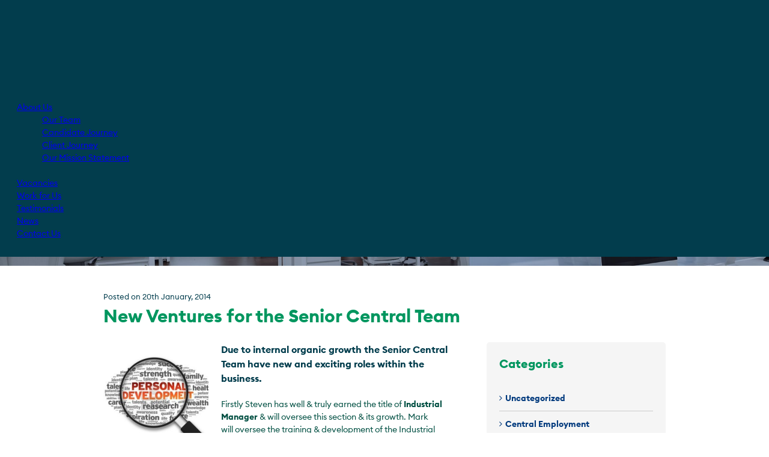

--- FILE ---
content_type: text/html; charset=UTF-8
request_url: https://www.centralemployment.co.uk/news/news-pr/new-ventures-for-the-senior-central-team
body_size: 20292
content:
<!DOCTYPE HTML>
<html>

<head>

	
	

	<meta http-equiv="content-type" content="text/html; charset=utf-8" />

	<meta name='robots' content='index, follow, max-image-preview:large, max-snippet:-1, max-video-preview:-1' />

	<!-- This site is optimized with the Yoast SEO plugin v24.9 - https://yoast.com/wordpress/plugins/seo/ -->
	<title>New Ventures for the Senior Central Team - Central Employment</title>
	<meta property="og:locale" content="en_GB" />
	<meta property="og:type" content="article" />
	<meta property="og:title" content="New Ventures for the Senior Central Team - Central Employment" />
	<meta property="og:description" content="Due to internal organic growth the Senior Central Team have new and exciting roles within the business. Firstly Steven has well &amp; truly earned the title of Industrial Manager &amp; will oversee this section &amp;..." />
	<meta property="og:url" content="https://www.centralemployment.co.uk/news/news-pr/new-ventures-for-the-senior-central-team" />
	<meta property="og:site_name" content="Central Employment" />
	<meta property="article:published_time" content="2014-01-20T14:38:15+00:00" />
	<meta property="article:modified_time" content="2016-03-23T16:09:46+00:00" />
	<meta property="og:image" content="https://www.centralemployment.co.uk/wp-content/uploads/2014/01/Personel-Development1.jpg" />
	<meta property="og:image:width" content="1200" />
	<meta property="og:image:height" content="900" />
	<meta property="og:image:type" content="image/jpeg" />
	<meta name="author" content="Greg Phipps" />
	<meta name="twitter:label1" content="Written by" />
	<meta name="twitter:data1" content="Greg Phipps" />
	<meta name="twitter:label2" content="Estimated reading time" />
	<meta name="twitter:data2" content="1 minute" />
	<script type="application/ld+json" class="yoast-schema-graph">{"@context":"https://schema.org","@graph":[{"@type":"Article","@id":"https://www.centralemployment.co.uk/news/news-pr/new-ventures-for-the-senior-central-team#article","isPartOf":{"@id":"https://www.centralemployment.co.uk/news/news-pr/new-ventures-for-the-senior-central-team"},"author":{"name":"Greg Phipps","@id":"https://www.centralemployment.co.uk/#/schema/person/5c011311720042b3408bba5532067a48"},"headline":"New Ventures for the Senior Central Team","datePublished":"2014-01-20T14:38:15+00:00","dateModified":"2016-03-23T16:09:46+00:00","mainEntityOfPage":{"@id":"https://www.centralemployment.co.uk/news/news-pr/new-ventures-for-the-senior-central-team"},"wordCount":136,"commentCount":0,"publisher":{"@id":"https://www.centralemployment.co.uk/#organization"},"image":{"@id":"https://www.centralemployment.co.uk/news/news-pr/new-ventures-for-the-senior-central-team#primaryimage"},"thumbnailUrl":"https://www.centralemployment.co.uk/wp-content/uploads/2014/01/Personel-Development1.jpg","articleSection":["News &amp; PR"],"inLanguage":"en-GB","potentialAction":[{"@type":"CommentAction","name":"Comment","target":["https://www.centralemployment.co.uk/news/news-pr/new-ventures-for-the-senior-central-team#respond"]}]},{"@type":"WebPage","@id":"https://www.centralemployment.co.uk/news/news-pr/new-ventures-for-the-senior-central-team","url":"https://www.centralemployment.co.uk/news/news-pr/new-ventures-for-the-senior-central-team","name":"New Ventures for the Senior Central Team - Central Employment","isPartOf":{"@id":"https://www.centralemployment.co.uk/#website"},"primaryImageOfPage":{"@id":"https://www.centralemployment.co.uk/news/news-pr/new-ventures-for-the-senior-central-team#primaryimage"},"image":{"@id":"https://www.centralemployment.co.uk/news/news-pr/new-ventures-for-the-senior-central-team#primaryimage"},"thumbnailUrl":"https://www.centralemployment.co.uk/wp-content/uploads/2014/01/Personel-Development1.jpg","datePublished":"2014-01-20T14:38:15+00:00","dateModified":"2016-03-23T16:09:46+00:00","breadcrumb":{"@id":"https://www.centralemployment.co.uk/news/news-pr/new-ventures-for-the-senior-central-team#breadcrumb"},"inLanguage":"en-GB","potentialAction":[{"@type":"ReadAction","target":["https://www.centralemployment.co.uk/news/news-pr/new-ventures-for-the-senior-central-team"]}]},{"@type":"ImageObject","inLanguage":"en-GB","@id":"https://www.centralemployment.co.uk/news/news-pr/new-ventures-for-the-senior-central-team#primaryimage","url":"https://www.centralemployment.co.uk/wp-content/uploads/2014/01/Personel-Development1.jpg","contentUrl":"https://www.centralemployment.co.uk/wp-content/uploads/2014/01/Personel-Development1.jpg","width":1200,"height":900},{"@type":"BreadcrumbList","@id":"https://www.centralemployment.co.uk/news/news-pr/new-ventures-for-the-senior-central-team#breadcrumb","itemListElement":[{"@type":"ListItem","position":1,"name":"News","item":"https://www.centralemployment.co.uk/news"},{"@type":"ListItem","position":2,"name":"New Ventures for the Senior Central Team"}]},{"@type":"WebSite","@id":"https://www.centralemployment.co.uk/#website","url":"https://www.centralemployment.co.uk/","name":"Central Employment","description":"","publisher":{"@id":"https://www.centralemployment.co.uk/#organization"},"potentialAction":[{"@type":"SearchAction","target":{"@type":"EntryPoint","urlTemplate":"https://www.centralemployment.co.uk/?s={search_term_string}"},"query-input":{"@type":"PropertyValueSpecification","valueRequired":true,"valueName":"search_term_string"}}],"inLanguage":"en-GB"},{"@type":"Organization","@id":"https://www.centralemployment.co.uk/#organization","name":"Central Employment Agency","url":"https://www.centralemployment.co.uk/","logo":{"@type":"ImageObject","inLanguage":"en-GB","@id":"https://www.centralemployment.co.uk/#/schema/logo/image/","url":"https://www.centralemployment.co.uk/wp-content/uploads/2014/01/Central_FeaturedImage.jpg","contentUrl":"https://www.centralemployment.co.uk/wp-content/uploads/2014/01/Central_FeaturedImage.jpg","width":324,"height":214,"caption":"Central Employment Agency"},"image":{"@id":"https://www.centralemployment.co.uk/#/schema/logo/image/"}},{"@type":"Person","@id":"https://www.centralemployment.co.uk/#/schema/person/5c011311720042b3408bba5532067a48","name":"Greg Phipps","image":{"@type":"ImageObject","inLanguage":"en-GB","@id":"https://www.centralemployment.co.uk/#/schema/person/image/","url":"https://secure.gravatar.com/avatar/e739451d5f9bbb376e7d53de3a4c21ad?s=96&d=mm&r=g","contentUrl":"https://secure.gravatar.com/avatar/e739451d5f9bbb376e7d53de3a4c21ad?s=96&d=mm&r=g","caption":"Greg Phipps"},"url":"https://www.centralemployment.co.uk/news/author/central-employment"}]}</script>
	<!-- / Yoast SEO plugin. -->


<link rel='dns-prefetch' href='//ajax.googleapis.com' />
<script type="text/javascript">
/* <![CDATA[ */
window._wpemojiSettings = {"baseUrl":"https:\/\/s.w.org\/images\/core\/emoji\/15.0.3\/72x72\/","ext":".png","svgUrl":"https:\/\/s.w.org\/images\/core\/emoji\/15.0.3\/svg\/","svgExt":".svg","source":{"concatemoji":"https:\/\/www.centralemployment.co.uk\/wp-includes\/js\/wp-emoji-release.min.js?ver=9b009457b6eda8549ddd866ab555c1a7"}};
/*! This file is auto-generated */
!function(i,n){var o,s,e;function c(e){try{var t={supportTests:e,timestamp:(new Date).valueOf()};sessionStorage.setItem(o,JSON.stringify(t))}catch(e){}}function p(e,t,n){e.clearRect(0,0,e.canvas.width,e.canvas.height),e.fillText(t,0,0);var t=new Uint32Array(e.getImageData(0,0,e.canvas.width,e.canvas.height).data),r=(e.clearRect(0,0,e.canvas.width,e.canvas.height),e.fillText(n,0,0),new Uint32Array(e.getImageData(0,0,e.canvas.width,e.canvas.height).data));return t.every(function(e,t){return e===r[t]})}function u(e,t,n){switch(t){case"flag":return n(e,"\ud83c\udff3\ufe0f\u200d\u26a7\ufe0f","\ud83c\udff3\ufe0f\u200b\u26a7\ufe0f")?!1:!n(e,"\ud83c\uddfa\ud83c\uddf3","\ud83c\uddfa\u200b\ud83c\uddf3")&&!n(e,"\ud83c\udff4\udb40\udc67\udb40\udc62\udb40\udc65\udb40\udc6e\udb40\udc67\udb40\udc7f","\ud83c\udff4\u200b\udb40\udc67\u200b\udb40\udc62\u200b\udb40\udc65\u200b\udb40\udc6e\u200b\udb40\udc67\u200b\udb40\udc7f");case"emoji":return!n(e,"\ud83d\udc26\u200d\u2b1b","\ud83d\udc26\u200b\u2b1b")}return!1}function f(e,t,n){var r="undefined"!=typeof WorkerGlobalScope&&self instanceof WorkerGlobalScope?new OffscreenCanvas(300,150):i.createElement("canvas"),a=r.getContext("2d",{willReadFrequently:!0}),o=(a.textBaseline="top",a.font="600 32px Arial",{});return e.forEach(function(e){o[e]=t(a,e,n)}),o}function t(e){var t=i.createElement("script");t.src=e,t.defer=!0,i.head.appendChild(t)}"undefined"!=typeof Promise&&(o="wpEmojiSettingsSupports",s=["flag","emoji"],n.supports={everything:!0,everythingExceptFlag:!0},e=new Promise(function(e){i.addEventListener("DOMContentLoaded",e,{once:!0})}),new Promise(function(t){var n=function(){try{var e=JSON.parse(sessionStorage.getItem(o));if("object"==typeof e&&"number"==typeof e.timestamp&&(new Date).valueOf()<e.timestamp+604800&&"object"==typeof e.supportTests)return e.supportTests}catch(e){}return null}();if(!n){if("undefined"!=typeof Worker&&"undefined"!=typeof OffscreenCanvas&&"undefined"!=typeof URL&&URL.createObjectURL&&"undefined"!=typeof Blob)try{var e="postMessage("+f.toString()+"("+[JSON.stringify(s),u.toString(),p.toString()].join(",")+"));",r=new Blob([e],{type:"text/javascript"}),a=new Worker(URL.createObjectURL(r),{name:"wpTestEmojiSupports"});return void(a.onmessage=function(e){c(n=e.data),a.terminate(),t(n)})}catch(e){}c(n=f(s,u,p))}t(n)}).then(function(e){for(var t in e)n.supports[t]=e[t],n.supports.everything=n.supports.everything&&n.supports[t],"flag"!==t&&(n.supports.everythingExceptFlag=n.supports.everythingExceptFlag&&n.supports[t]);n.supports.everythingExceptFlag=n.supports.everythingExceptFlag&&!n.supports.flag,n.DOMReady=!1,n.readyCallback=function(){n.DOMReady=!0}}).then(function(){return e}).then(function(){var e;n.supports.everything||(n.readyCallback(),(e=n.source||{}).concatemoji?t(e.concatemoji):e.wpemoji&&e.twemoji&&(t(e.twemoji),t(e.wpemoji)))}))}((window,document),window._wpemojiSettings);
/* ]]> */
</script>
<style id='wp-emoji-styles-inline-css' type='text/css'>

	img.wp-smiley, img.emoji {
		display: inline !important;
		border: none !important;
		box-shadow: none !important;
		height: 1em !important;
		width: 1em !important;
		margin: 0 0.07em !important;
		vertical-align: -0.1em !important;
		background: none !important;
		padding: 0 !important;
	}
</style>
<link rel='stylesheet' id='wp-block-library-css' href='https://www.centralemployment.co.uk/wp-includes/css/dist/block-library/style.min.css?ver=9b009457b6eda8549ddd866ab555c1a7' type='text/css' media='all' />
<style id='classic-theme-styles-inline-css' type='text/css'>
/*! This file is auto-generated */
.wp-block-button__link{color:#fff;background-color:#32373c;border-radius:9999px;box-shadow:none;text-decoration:none;padding:calc(.667em + 2px) calc(1.333em + 2px);font-size:1.125em}.wp-block-file__button{background:#32373c;color:#fff;text-decoration:none}
</style>
<style id='global-styles-inline-css' type='text/css'>
:root{--wp--preset--aspect-ratio--square: 1;--wp--preset--aspect-ratio--4-3: 4/3;--wp--preset--aspect-ratio--3-4: 3/4;--wp--preset--aspect-ratio--3-2: 3/2;--wp--preset--aspect-ratio--2-3: 2/3;--wp--preset--aspect-ratio--16-9: 16/9;--wp--preset--aspect-ratio--9-16: 9/16;--wp--preset--color--black: #000000;--wp--preset--color--cyan-bluish-gray: #abb8c3;--wp--preset--color--white: #ffffff;--wp--preset--color--pale-pink: #f78da7;--wp--preset--color--vivid-red: #cf2e2e;--wp--preset--color--luminous-vivid-orange: #ff6900;--wp--preset--color--luminous-vivid-amber: #fcb900;--wp--preset--color--light-green-cyan: #7bdcb5;--wp--preset--color--vivid-green-cyan: #00d084;--wp--preset--color--pale-cyan-blue: #8ed1fc;--wp--preset--color--vivid-cyan-blue: #0693e3;--wp--preset--color--vivid-purple: #9b51e0;--wp--preset--gradient--vivid-cyan-blue-to-vivid-purple: linear-gradient(135deg,rgba(6,147,227,1) 0%,rgb(155,81,224) 100%);--wp--preset--gradient--light-green-cyan-to-vivid-green-cyan: linear-gradient(135deg,rgb(122,220,180) 0%,rgb(0,208,130) 100%);--wp--preset--gradient--luminous-vivid-amber-to-luminous-vivid-orange: linear-gradient(135deg,rgba(252,185,0,1) 0%,rgba(255,105,0,1) 100%);--wp--preset--gradient--luminous-vivid-orange-to-vivid-red: linear-gradient(135deg,rgba(255,105,0,1) 0%,rgb(207,46,46) 100%);--wp--preset--gradient--very-light-gray-to-cyan-bluish-gray: linear-gradient(135deg,rgb(238,238,238) 0%,rgb(169,184,195) 100%);--wp--preset--gradient--cool-to-warm-spectrum: linear-gradient(135deg,rgb(74,234,220) 0%,rgb(151,120,209) 20%,rgb(207,42,186) 40%,rgb(238,44,130) 60%,rgb(251,105,98) 80%,rgb(254,248,76) 100%);--wp--preset--gradient--blush-light-purple: linear-gradient(135deg,rgb(255,206,236) 0%,rgb(152,150,240) 100%);--wp--preset--gradient--blush-bordeaux: linear-gradient(135deg,rgb(254,205,165) 0%,rgb(254,45,45) 50%,rgb(107,0,62) 100%);--wp--preset--gradient--luminous-dusk: linear-gradient(135deg,rgb(255,203,112) 0%,rgb(199,81,192) 50%,rgb(65,88,208) 100%);--wp--preset--gradient--pale-ocean: linear-gradient(135deg,rgb(255,245,203) 0%,rgb(182,227,212) 50%,rgb(51,167,181) 100%);--wp--preset--gradient--electric-grass: linear-gradient(135deg,rgb(202,248,128) 0%,rgb(113,206,126) 100%);--wp--preset--gradient--midnight: linear-gradient(135deg,rgb(2,3,129) 0%,rgb(40,116,252) 100%);--wp--preset--font-size--small: 13px;--wp--preset--font-size--medium: 20px;--wp--preset--font-size--large: 36px;--wp--preset--font-size--x-large: 42px;--wp--preset--spacing--20: 0.44rem;--wp--preset--spacing--30: 0.67rem;--wp--preset--spacing--40: 1rem;--wp--preset--spacing--50: 1.5rem;--wp--preset--spacing--60: 2.25rem;--wp--preset--spacing--70: 3.38rem;--wp--preset--spacing--80: 5.06rem;--wp--preset--shadow--natural: 6px 6px 9px rgba(0, 0, 0, 0.2);--wp--preset--shadow--deep: 12px 12px 50px rgba(0, 0, 0, 0.4);--wp--preset--shadow--sharp: 6px 6px 0px rgba(0, 0, 0, 0.2);--wp--preset--shadow--outlined: 6px 6px 0px -3px rgba(255, 255, 255, 1), 6px 6px rgba(0, 0, 0, 1);--wp--preset--shadow--crisp: 6px 6px 0px rgba(0, 0, 0, 1);}:where(.is-layout-flex){gap: 0.5em;}:where(.is-layout-grid){gap: 0.5em;}body .is-layout-flex{display: flex;}.is-layout-flex{flex-wrap: wrap;align-items: center;}.is-layout-flex > :is(*, div){margin: 0;}body .is-layout-grid{display: grid;}.is-layout-grid > :is(*, div){margin: 0;}:where(.wp-block-columns.is-layout-flex){gap: 2em;}:where(.wp-block-columns.is-layout-grid){gap: 2em;}:where(.wp-block-post-template.is-layout-flex){gap: 1.25em;}:where(.wp-block-post-template.is-layout-grid){gap: 1.25em;}.has-black-color{color: var(--wp--preset--color--black) !important;}.has-cyan-bluish-gray-color{color: var(--wp--preset--color--cyan-bluish-gray) !important;}.has-white-color{color: var(--wp--preset--color--white) !important;}.has-pale-pink-color{color: var(--wp--preset--color--pale-pink) !important;}.has-vivid-red-color{color: var(--wp--preset--color--vivid-red) !important;}.has-luminous-vivid-orange-color{color: var(--wp--preset--color--luminous-vivid-orange) !important;}.has-luminous-vivid-amber-color{color: var(--wp--preset--color--luminous-vivid-amber) !important;}.has-light-green-cyan-color{color: var(--wp--preset--color--light-green-cyan) !important;}.has-vivid-green-cyan-color{color: var(--wp--preset--color--vivid-green-cyan) !important;}.has-pale-cyan-blue-color{color: var(--wp--preset--color--pale-cyan-blue) !important;}.has-vivid-cyan-blue-color{color: var(--wp--preset--color--vivid-cyan-blue) !important;}.has-vivid-purple-color{color: var(--wp--preset--color--vivid-purple) !important;}.has-black-background-color{background-color: var(--wp--preset--color--black) !important;}.has-cyan-bluish-gray-background-color{background-color: var(--wp--preset--color--cyan-bluish-gray) !important;}.has-white-background-color{background-color: var(--wp--preset--color--white) !important;}.has-pale-pink-background-color{background-color: var(--wp--preset--color--pale-pink) !important;}.has-vivid-red-background-color{background-color: var(--wp--preset--color--vivid-red) !important;}.has-luminous-vivid-orange-background-color{background-color: var(--wp--preset--color--luminous-vivid-orange) !important;}.has-luminous-vivid-amber-background-color{background-color: var(--wp--preset--color--luminous-vivid-amber) !important;}.has-light-green-cyan-background-color{background-color: var(--wp--preset--color--light-green-cyan) !important;}.has-vivid-green-cyan-background-color{background-color: var(--wp--preset--color--vivid-green-cyan) !important;}.has-pale-cyan-blue-background-color{background-color: var(--wp--preset--color--pale-cyan-blue) !important;}.has-vivid-cyan-blue-background-color{background-color: var(--wp--preset--color--vivid-cyan-blue) !important;}.has-vivid-purple-background-color{background-color: var(--wp--preset--color--vivid-purple) !important;}.has-black-border-color{border-color: var(--wp--preset--color--black) !important;}.has-cyan-bluish-gray-border-color{border-color: var(--wp--preset--color--cyan-bluish-gray) !important;}.has-white-border-color{border-color: var(--wp--preset--color--white) !important;}.has-pale-pink-border-color{border-color: var(--wp--preset--color--pale-pink) !important;}.has-vivid-red-border-color{border-color: var(--wp--preset--color--vivid-red) !important;}.has-luminous-vivid-orange-border-color{border-color: var(--wp--preset--color--luminous-vivid-orange) !important;}.has-luminous-vivid-amber-border-color{border-color: var(--wp--preset--color--luminous-vivid-amber) !important;}.has-light-green-cyan-border-color{border-color: var(--wp--preset--color--light-green-cyan) !important;}.has-vivid-green-cyan-border-color{border-color: var(--wp--preset--color--vivid-green-cyan) !important;}.has-pale-cyan-blue-border-color{border-color: var(--wp--preset--color--pale-cyan-blue) !important;}.has-vivid-cyan-blue-border-color{border-color: var(--wp--preset--color--vivid-cyan-blue) !important;}.has-vivid-purple-border-color{border-color: var(--wp--preset--color--vivid-purple) !important;}.has-vivid-cyan-blue-to-vivid-purple-gradient-background{background: var(--wp--preset--gradient--vivid-cyan-blue-to-vivid-purple) !important;}.has-light-green-cyan-to-vivid-green-cyan-gradient-background{background: var(--wp--preset--gradient--light-green-cyan-to-vivid-green-cyan) !important;}.has-luminous-vivid-amber-to-luminous-vivid-orange-gradient-background{background: var(--wp--preset--gradient--luminous-vivid-amber-to-luminous-vivid-orange) !important;}.has-luminous-vivid-orange-to-vivid-red-gradient-background{background: var(--wp--preset--gradient--luminous-vivid-orange-to-vivid-red) !important;}.has-very-light-gray-to-cyan-bluish-gray-gradient-background{background: var(--wp--preset--gradient--very-light-gray-to-cyan-bluish-gray) !important;}.has-cool-to-warm-spectrum-gradient-background{background: var(--wp--preset--gradient--cool-to-warm-spectrum) !important;}.has-blush-light-purple-gradient-background{background: var(--wp--preset--gradient--blush-light-purple) !important;}.has-blush-bordeaux-gradient-background{background: var(--wp--preset--gradient--blush-bordeaux) !important;}.has-luminous-dusk-gradient-background{background: var(--wp--preset--gradient--luminous-dusk) !important;}.has-pale-ocean-gradient-background{background: var(--wp--preset--gradient--pale-ocean) !important;}.has-electric-grass-gradient-background{background: var(--wp--preset--gradient--electric-grass) !important;}.has-midnight-gradient-background{background: var(--wp--preset--gradient--midnight) !important;}.has-small-font-size{font-size: var(--wp--preset--font-size--small) !important;}.has-medium-font-size{font-size: var(--wp--preset--font-size--medium) !important;}.has-large-font-size{font-size: var(--wp--preset--font-size--large) !important;}.has-x-large-font-size{font-size: var(--wp--preset--font-size--x-large) !important;}
:where(.wp-block-post-template.is-layout-flex){gap: 1.25em;}:where(.wp-block-post-template.is-layout-grid){gap: 1.25em;}
:where(.wp-block-columns.is-layout-flex){gap: 2em;}:where(.wp-block-columns.is-layout-grid){gap: 2em;}
:root :where(.wp-block-pullquote){font-size: 1.5em;line-height: 1.6;}
</style>
<link rel='stylesheet' id='theme-style-css' href='https://www.centralemployment.co.uk/wp-content/themes/centralemployment/style.css?ver=9b009457b6eda8549ddd866ab555c1a7' type='text/css' media='all' />
<link rel='stylesheet' id='main-minified-css' href='https://www.centralemployment.co.uk/wp-content/themes/centralemployment/dist/css/main.min.css?ver=9b009457b6eda8549ddd866ab555c1a7' type='text/css' media='all' />
<link rel='stylesheet' id='new-brand-css' href='https://www.centralemployment.co.uk/wp-content/themes/centralemployment/dist/css/rebrand.css?ver=9b009457b6eda8549ddd866ab555c1a7' type='text/css' media='all' />
<script>var jquery_placeholder_url = 'https://www.centralemployment.co.uk/wp-content/plugins/gravity-forms-placeholders/jquery.placeholder-1.0.1.js';</script><script type="text/javascript" src="//ajax.googleapis.com/ajax/libs/jquery/1.11.2/jquery.min.js" id="jquery-js"></script>
<script type="text/javascript" src="https://www.centralemployment.co.uk/wp-content/plugins/gravity-forms-placeholders/gf.placeholders.js?ver=1.0" id="_gf_placeholders-js"></script>
<link rel="https://api.w.org/" href="https://www.centralemployment.co.uk/wp-json/" /><link rel="alternate" title="JSON" type="application/json" href="https://www.centralemployment.co.uk/wp-json/wp/v2/posts/1704" />
<link rel='shortlink' href='https://www.centralemployment.co.uk/?p=1704' />
<link rel="alternate" title="oEmbed (JSON)" type="application/json+oembed" href="https://www.centralemployment.co.uk/wp-json/oembed/1.0/embed?url=https%3A%2F%2Fwww.centralemployment.co.uk%2Fnews%2Fnews-pr%2Fnew-ventures-for-the-senior-central-team" />
<link rel="alternate" title="oEmbed (XML)" type="text/xml+oembed" href="https://www.centralemployment.co.uk/wp-json/oembed/1.0/embed?url=https%3A%2F%2Fwww.centralemployment.co.uk%2Fnews%2Fnews-pr%2Fnew-ventures-for-the-senior-central-team&#038;format=xml" />

	
	<link rel="apple-touch-icon" sizes="180x180" href="https://www.centralemployment.co.uk/wp-content/themes/centralemployment/apple-touch-icon.png">
	<link rel="icon" type="image/png" sizes="32x32" href="https://www.centralemployment.co.uk/wp-content/themes/centralemployment/favicon-32x32.png">
	<link rel="icon" type="image/png" sizes="16x16" href="https://www.centralemployment.co.uk/wp-content/themes/centralemployment/favicon-16x16.png">
	<link rel="manifest" href="https://www.centralemployment.co.uk/wp-content/themes/centralemployment/site.webmanifest">
	<link rel="mask-icon" href="https://www.centralemployment.co.uk/wp-content/themes/centralemployment/safari-pinned-tab.svg" color="#004f42">
	<meta name="msapplication-TileColor" content="#00965f">
	<meta name="theme-color" content="#00965f">

	<meta name="viewport" content="width=device-width, initial-scale=1, minimum-scale=1, maximum-scale=1, user-scalable=no">

	
		<!-- Google Tag Manager -->
		<script>
			(function(w, d, s, l, i) {
				w[l] = w[l] || [];
				w[l].push({
					'gtm.start': new Date().getTime(),
					event: 'gtm.js'
				});
				var f = d.getElementsByTagName(s)[0],
					j = d.createElement(s),
					dl = l != 'dataLayer' ? '&l=' + l : '';
				j.async = true;
				j.src =
					'https://www.googletagmanager.com/gtm.js?id=' + i + dl;
				f.parentNode.insertBefore(j, f);
			})(window, document, 'script', 'dataLayer', 'GTM-56GH54X');
		</script>
		<!-- End Google Tag Manager -->

	
	<!--[if lte IE 8]>
            <script src="https://www.centralemployment.co.uk/wp-content/themes/centralemployment/dist/js/media-polyfill.js"></script>
            <script src="https://www.centralemployment.co.uk/wp-content/themes/centralemployment/dist/js/html5-shiv.js"></script>
        <![endif]-->

	<!--[if lte IE 9]>
            <script src="https://www.centralemployment.co.uk/wp-content/themes/centralemployment/dist/js/placeholder-polyfill.js"></script>
        <![endif]-->

</head>

<body class="post-template-default single single-post postid-1704 single-format-standard">

	<!-- Google Tag Manager (noscript) -->
	<noscript><iframe src="https://www.googletagmanager.com/ns.html?id=GTM-56GH54X" height="0" width="0" style="display:none;visibility:hidden"></iframe></noscript>
	<!-- End Google Tag Manager (noscript) -->

	<svg id="svgs" style="display: none;" version="1.1"><symbol id="svgs-add-vacancy" viewBox="0 0 63.148 64.352">
<g>
	<path d="M43.199,0H17.176c-0.45,0-0.899,0.074-1.352,0.227C15.375,0.375,15,0.676,14.699,0.977L1.051,14.102
		c-0.375,0.301-0.602,0.75-0.825,1.199C0.074,15.676,0,16.199,0,16.653v39.75c0,4.425,3.523,7.949,7.949,7.949H38.25
		c-1.352-1.051-2.625-2.324-3.602-3.75H7.949c-2.324,0-4.199-1.875-4.199-4.199V17.778h6.676c4.351,0,7.949-3.602,7.949-7.95V3.754
		h24.898c2.324,0,4.199,1.875,4.199,4.199V32.25c0.602-0.074,1.2-0.074,1.801-0.074c0.676,0,1.274,0,1.949,0.074V7.953
		C51.148,3.602,47.625,0,43.199,0z M9.75,56.551h22.648c-0.449-1.199-0.824-2.477-0.976-3.75H9.75c-1.051,0-1.875,0.824-1.875,1.875
		C7.875,55.727,8.699,56.551,9.75,56.551z M9.898,49.051h21.449c0.075-1.273,0.301-2.551,0.602-3.75H9.898
		c-1.051,0-1.875,0.824-1.875,1.875S8.926,49.051,9.898,49.051z M33.449,41.551c0.75-1.352,1.648-2.625,2.699-3.75H9.898
		c-1.051,0-1.875,0.824-1.875,1.875s0.824,1.875,1.875,1.875H33.449z M8.023,24.676c0,1.051,0.824,1.875,1.875,1.875h30.977
		c1.051,0,1.875-0.824,1.875-1.875s-0.824-1.875-1.875-1.875H9.898C8.926,22.801,8.023,23.625,8.023,24.676z M9.898,34.051h30.977
		c1.051,0,1.875-0.824,1.875-1.875s-0.824-1.875-1.875-1.875H9.898c-1.051,0-1.875,0.824-1.875,1.875S8.926,34.051,9.898,34.051z
		 M23.926,19.051c-1.051,0-1.875-0.824-1.875-1.875s0.824-1.875,1.875-1.875h17.023c1.051,0,1.875,0.824,1.875,1.875
		S42,19.051,40.949,19.051H23.926z"/>
	<path d="M49.199,36.227c-7.704,0-13.949,6.245-13.949,13.949s6.245,13.949,13.949,13.949s13.949-6.245,13.949-13.949
		S56.903,36.227,49.199,36.227z M56.219,51.581h-5.473v5.867h-3.06v-5.867h-5.508v-2.809h5.508v-5.868h3.06v5.868h5.473V51.581z"/>
</g>
</symbol><symbol id="svgs-better-logo" viewBox="0 0 211.605 42.703">
<g>
	<path d="M28.371,42.7c-5.833-0.145-11.593-0.721-17.426-0.792c-2.664,0-5.328,0-7.993,0C0.936,41.908,0,40.899,0,38.667
		c0-4.249,3.888-3.096,4.393-6.048c0.216-1.08,0.144-2.376,0.144-3.528c0.144-2.736,0.216-5.401,0.216-8.137
		c0-1.584-0.216-10.225-0.576-11.161C3.744,8.641,2.736,7.921,1.8,7.273C0.648,6.48,0.288,5.329,0.288,4.104
		c0-2.16,1.728-3.24,3.744-3.24h7.849C17.209,0.864,22.538,0,27.938,0c5.833,0,12.529,4.464,12.529,10.801
		c0,4.465-1.44,6.769-5.184,9.145c4.32,2.088,7.488,5.184,7.488,10.225c0,7.344-6.769,12.673-13.753,12.529H28.371z M25.49,12.457
		c0-2.664-1.512-5.256-4.464-5.256c-0.72,0-1.296,0.36-1.44,1.08c-0.36,2.233-0.504,4.681-0.504,6.913c0,1.584,1.08,2.16,2.592,2.16
		C24.914,17.353,25.49,15.266,25.49,12.457z M26.21,29.522c0-3.96-1.512-6.12-5.761-6.12c-1.44,0-1.08,2.016-1.08,2.952
		c0,2.16,0.072,5.041,0.864,6.984c0.36,0.792,1.224,0.72,1.944,0.72C24.554,34.059,26.21,31.755,26.21,29.522z"/>
	<path d="M59.76,28.659c-0.648,0-0.864,0.432-0.864,1.008c0,2.736,3.24,4.393,5.617,4.393c4.608,0,7.201-3.096,8.425-3.096
		c2.232,0,3.528,1.944,3.528,4.032c0,0.144,0,0.504,0,0.648c-0.288,0.864-1.008,1.8-1.656,2.448
		c-2.952,3.025-8.065,4.609-12.241,4.609c-9.217,0-18.217-6.337-18.217-16.13c0-9.361,7.273-15.697,16.418-15.697
		c6.984,0,15.553,4.608,15.553,12.457c0,1.944,0.072,5.112-2.521,5.329c-1.656,0.216-3.456,0.216-5.184,0.216
		c-0.864,0-1.729,0-2.592,0c-2.016,0-4.032-0.072-6.049-0.216H59.76z M61.849,17.065c-2.448,0-3.168,2.232-3.168,4.32
		c0,1.512,2.88,1.368,3.888,1.368c0.72,0,2.665-0.072,2.665-1.152C65.233,19.514,64.225,17.065,61.849,17.065z"/>
	<path d="M81.431,21.026c0-2.592-3.097-1.008-3.097-3.456c0-1.728-0.36-4.896,1.44-5.761c2.16-1.152,3.888-2.448,5.832-3.961
		c1.944-1.512,5.041-5.04,7.633-5.04c1.367,0,2.664,1.152,2.664,2.592c0,1.656-0.217,3.313-0.217,4.969
		c0,0.648,0.504,1.368,1.225,1.368c1.224,0,2.448-0.144,3.6-0.144c1.944,0,1.801,2.52,1.801,3.816c0,1.441-0.216,4.537-2.305,4.537
		c-1.368,0-2.736-0.36-4.104-0.36c-0.576,0-1.009,0.36-1.009,0.936c0,1.872,0.072,3.744,0.143,5.544
		c0.072,1.872,0,3.744,0.217,5.616c0,0.72,0.216,2.088,1.152,2.088c1.224,0,2.304-0.576,3.528-0.576c1.727,0,2.592,1.729,2.592,3.24
		c0,4.825-7.704,6.265-11.377,6.265c-4.681,0-9.721-3.529-9.721-8.497V21.026z"/>
	<path d="M107.134,21.026c0-2.592-3.096-1.008-3.096-3.456c0-1.728-0.36-4.896,1.439-5.761c2.16-1.152,3.889-2.448,5.833-3.961
		c1.944-1.512,5.04-5.04,7.633-5.04c1.368,0,2.664,1.152,2.664,2.592c0,1.656-0.216,3.313-0.216,4.969
		c0,0.648,0.504,1.368,1.224,1.368c1.225,0,2.448-0.144,3.601-0.144c1.944,0,1.8,2.52,1.8,3.816c0,1.441-0.216,4.537-2.304,4.537
		c-1.368,0-2.736-0.36-4.104-0.36c-0.576,0-1.008,0.36-1.008,0.936c0,1.872,0.071,3.744,0.144,5.544
		c0.072,1.872,0,3.744,0.216,5.616c0,0.72,0.217,2.088,1.152,2.088c1.225,0,2.305-0.576,3.528-0.576c1.729,0,2.593,1.729,2.593,3.24
		c0,4.825-7.705,6.265-11.378,6.265c-4.68,0-9.721-3.529-9.721-8.497V21.026z"/>
	<path d="M144.719,28.659c-0.647,0-0.863,0.432-0.863,1.008c0,2.736,3.24,4.393,5.616,4.393c4.608,0,7.2-3.096,8.425-3.096
		c2.232,0,3.528,1.944,3.528,4.032c0,0.144,0,0.504,0,0.648c-0.288,0.864-1.008,1.8-1.656,2.448
		c-2.952,3.025-8.064,4.609-12.241,4.609c-9.217,0-18.218-6.337-18.218-16.13c0-9.361,7.273-15.697,16.418-15.697
		c6.984,0,15.553,4.608,15.553,12.457c0,1.944,0.072,5.112-2.52,5.329c-1.656,0.216-3.457,0.216-5.185,0.216
		c-0.864,0-1.729,0-2.593,0c-2.016,0-4.032-0.072-6.048-0.216H144.719z M146.808,17.065c-2.448,0-3.169,2.232-3.169,4.32
		c0,1.512,2.881,1.368,3.889,1.368c0.72,0,2.664-0.072,2.664-1.152C150.191,19.514,149.184,17.065,146.808,17.065z"/>
	<path d="M180.574,31.755c-0.144,3.384,5.4,1.368,5.4,5.616c0,3.745-2.088,4.537-5.473,4.537c-2.592,0-5.04-0.216-7.704-0.216
		c-1.801,0-3.312,0.144-5.112,0.144c-2.736,0-4.465-1.152-4.465-3.889c0-3.744,3.24-2.52,3.385-5.328
		c0.071-1.224,0.071-2.521,0.071-3.745c0-1.224,0-2.448,0-3.744c0-1.728,0-3.745-0.504-5.4c-0.504-1.944-2.736-0.36-2.736-4.033
		c0-1.872,0.433-4.104,2.809-4.104h2.088c3.168,0.072,6.265-0.792,9.433-0.792c3.528,0,1.729,4.465,2.881,4.465
		c0.576,0,1.008-0.36,1.368-0.792c1.728-1.872,4.824-3.672,7.416-3.672c4.105,0,4.969,5.761,4.969,8.137
		c0,3.313,0,8.281-4.393,8.281c-4.824,0-4.968-4.248-7.2-4.248c-1.368,0-1.944,1.872-2.017,3.024L180.574,31.755z"/>
	<path d="M203.9,42.703c-3.96,0-7.704-2.881-7.704-7.057c0-4.104,3.744-7.057,7.704-7.057c3.961,0,7.705,2.953,7.705,7.057
		C211.605,39.822,207.861,42.703,203.9,42.703z"/>
</g>
</symbol><symbol id="svgs-central-employment-logo" viewBox="0 0 344.018 165.669"><path d="M101.453,173.744c-2.581,1.189-5.743-.178-7.1-3.08s-0.35-6.221,2.229-7.416,5.743,0.189,7.089,3.09S104.017,172.555,101.453,173.744Z" transform="translate(-8.504 -8.504)" fill="#00b259"/><path d="M63.524,170.5a7.75,7.75,0,0,1-6.3-7.968c0.151-3.884,3.214-6.61,6.854-6.1a7.748,7.748,0,0,1,6.28,7.97C70.206,168.289,67.139,171.019,63.524,170.5Z" transform="translate(-8.504 -8.504)" fill="#00b259"/><path d="M29.81,146.984c-3.676-2.866-4.765-8.21-2.437-11.93s7.2-4.421,10.882-1.558a9.305,9.305,0,0,1,2.437,11.954C38.36,149.169,33.491,149.864,29.81,146.984Z" transform="translate(-8.504 -8.504)" fill="#003e7e"/><path d="M9.549,108.85c-2.348-5.068-.607-10.869,3.893-12.962s10.056,0.323,12.415,5.389c2.339,5.071.609,10.88-3.893,12.977C17.463,116.33,11.9,113.921,9.549,108.85Z" transform="translate(-8.504 -8.504)" fill="#00b259"/><path d="M8.67,65.842c0.246-6.208,5.162-10.577,10.946-9.742,5.813,0.815,10.309,6.533,10.079,12.744-0.255,6.211-5.162,10.579-10.958,9.749S8.428,72.055,8.67,65.842Z" transform="translate(-8.504 -8.504)" fill="#00b259"/><path d="M28.074,29.394c3.51-5.578,10.814-6.616,16.333-2.317S51.559,39.4,48.049,44.986s-10.8,6.629-16.316,2.329S24.574,34.991,28.074,29.394Z" transform="translate(-8.504 -8.504)" fill="#003e7e"/><path d="M63.208,9.577c6.44-2.984,14.374.465,17.736,7.717,3.379,7.24.885,15.537-5.552,18.519S61.028,35.346,57.657,28.1,56.785,12.559,63.208,9.577Z" transform="translate(-8.504 -8.504)" fill="#00b259"/><path d="M105.121,12.257c7.993,1.146,14.18,9,13.845,17.54s-7.079,14.541-15.046,13.4-14.18-8.985-13.841-17.536S97.151,11.117,105.121,12.257Z" transform="translate(-8.504 -8.504)" fill="#00b259"/><path d="M142.732,37.462c7.359,5.739,9.534,16.433,4.875,23.876-4.676,7.456-14.418,8.846-21.764,3.093-7.355-5.725-9.545-16.422-4.867-23.866C125.635,33.115,135.384,31.723,142.732,37.462Z" transform="translate(-8.504 -8.504)" fill="#003e7e"/><path d="M138.292,155.064l2.182,1.154A11.911,11.911,0,0,1,138,159.606a9.636,9.636,0,0,1-3.175,1.978,11.229,11.229,0,0,1-3.992.67,9.6,9.6,0,0,1-7.69-3.218,10.869,10.869,0,0,1-2.782-7.3,10.742,10.742,0,0,1,2.351-6.826,9.613,9.613,0,0,1,7.979-3.8,10,10,0,0,1,8.25,3.891,10.974,10.974,0,0,1,2.216,6.89H123.027a8.172,8.172,0,0,0,2.239,5.739,7.153,7.153,0,0,0,5.351,2.235,8.456,8.456,0,0,0,2.995-.535,7.681,7.681,0,0,0,2.481-1.416A12.717,12.717,0,0,0,138.292,155.064Zm0.013-5.409a8.483,8.483,0,0,0-1.5-3.307,7.122,7.122,0,0,0-2.627-1.989,8.058,8.058,0,0,0-3.436-.764,7.4,7.4,0,0,0-5.09,1.9,8.58,8.58,0,0,0-2.364,4.16h15.019Z" transform="translate(-8.504 -8.504)" fill="#00b259"/><path d="M145.975,141.605h2.6v3.477a9.985,9.985,0,0,1,2.793-2.81,7.985,7.985,0,0,1,4.133-1.159,6.98,6.98,0,0,1,2.77.562,6.074,6.074,0,0,1,2.165,1.528,8.084,8.084,0,0,1,1.441,2.74,9.4,9.4,0,0,1,3.23-3.6,7.591,7.591,0,0,1,4.169-1.229,6.505,6.505,0,0,1,3.678,1.048,6.191,6.191,0,0,1,2.375,2.95,15.551,15.551,0,0,1,.777,5.65v10.992h-2.63v-10.98a14.833,14.833,0,0,0-.454-4.443,4.173,4.173,0,0,0-1.59-1.963,4.8,4.8,0,0,0-2.674-.732,5.8,5.8,0,0,0-3.434,1.108,6.355,6.355,0,0,0-2.271,2.954,18.321,18.321,0,0,0-.73,6.183v7.874h-2.6v-10.3a17.356,17.356,0,0,0-.453-4.944,4.031,4.031,0,0,0-1.579-2.09,4.5,4.5,0,0,0-2.689-.787,5.783,5.783,0,0,0-3.362,1.087,6.4,6.4,0,0,0-2.314,2.906,15.787,15.787,0,0,0-.749,5.6v8.522h-2.6V141.605Z" transform="translate(-8.504 -8.504)" fill="#00b259"/><path d="M181.6,141.605h2.594v3.7a10.26,10.26,0,0,1,3.534-3.15,9.521,9.521,0,0,1,4.468-1.038,10.008,10.008,0,0,1,7.357,3.076,10.181,10.181,0,0,1,3.046,7.429,10.379,10.379,0,0,1-3.028,7.541,10.244,10.244,0,0,1-11.727,2.1,11.141,11.141,0,0,1-3.651-2.993V169.13H181.6V141.605Zm10.4,1.989a7.7,7.7,0,0,0-5.678,2.349,8,8,0,0,0-2.307,5.839,8.158,8.158,0,0,0,1.042,4.116A7.288,7.288,0,0,0,188,158.8a8.178,8.178,0,0,0,4.048,1.068,7.706,7.706,0,0,0,3.941-1.078,8.182,8.182,0,0,0,2.927-11.152,7.76,7.76,0,0,0-2.9-2.978A7.873,7.873,0,0,0,192,143.594Z" transform="translate(-8.504 -8.504)" fill="#00b259"/><path d="M207.046,133.833h2.594v27.919h-2.594V133.833Z" transform="translate(-8.504 -8.504)" fill="#00b259"/><path d="M224.563,141.113a9.93,9.93,0,0,1,7.7,3.36A10.8,10.8,0,0,1,232.1,159.1a10.636,10.636,0,0,1-15.112,0,10.787,10.787,0,0,1-.142-14.618A9.941,9.941,0,0,1,224.563,141.113Zm-0.01,2.521a7.387,7.387,0,0,0-5.514,2.384,7.96,7.96,0,0,0-2.3,5.779,8.3,8.3,0,0,0,1.04,4.071,7.437,7.437,0,0,0,2.838,2.906,7.861,7.861,0,0,0,3.931,1.029,7.754,7.754,0,0,0,3.926-1.029,7.44,7.44,0,0,0,2.838-2.906,8.155,8.155,0,0,0,1.057-4.071,7.986,7.986,0,0,0-2.316-5.779A7.4,7.4,0,0,0,224.554,143.634Z" transform="translate(-8.504 -8.504)" fill="#00b259"/><path d="M237.7,141.605h2.717l6.945,15.558,6.732-15.558h2.73L244.826,169.13H242.11l3.869-8.887Z" transform="translate(-8.504 -8.504)" fill="#00b259"/><path d="M260.2,141.605H262.8v3.477a9.864,9.864,0,0,1,2.794-2.81,7.9,7.9,0,0,1,4.13-1.159,6.955,6.955,0,0,1,2.776.562,6.113,6.113,0,0,1,2.15,1.528,8.258,8.258,0,0,1,1.443,2.74,9.5,9.5,0,0,1,3.233-3.6,7.634,7.634,0,0,1,4.173-1.229,6.5,6.5,0,0,1,3.674,1.048,6.171,6.171,0,0,1,2.382,2.95,15.368,15.368,0,0,1,.77,5.65v10.992H287.7v-10.98a14.061,14.061,0,0,0-.467-4.443,4.007,4.007,0,0,0-1.577-1.963,4.732,4.732,0,0,0-2.66-.732,5.858,5.858,0,0,0-3.449,1.108,6.536,6.536,0,0,0-2.281,2.954,18.776,18.776,0,0,0-.713,6.183v7.874h-2.605v-10.3a17.317,17.317,0,0,0-.456-4.944,4,4,0,0,0-1.575-2.09,4.527,4.527,0,0,0-2.687-.787,5.759,5.759,0,0,0-3.354,1.087,6.35,6.35,0,0,0-2.32,2.906,15.552,15.552,0,0,0-.752,5.6v8.522H260.2V141.605Z" transform="translate(-8.504 -8.504)" fill="#00b259"/><path d="M312.77,155.064l2.178,1.154a12.052,12.052,0,0,1-2.488,3.388,9.647,9.647,0,0,1-3.173,1.978,11.054,11.054,0,0,1-3.967.67,9.7,9.7,0,0,1-7.724-3.218,10.951,10.951,0,0,1-2.77-7.3,10.809,10.809,0,0,1,2.35-6.826,9.643,9.643,0,0,1,7.993-3.8A9.949,9.949,0,0,1,313.4,145a10.933,10.933,0,0,1,2.226,6.89H297.511a8.145,8.145,0,0,0,2.227,5.739,7.155,7.155,0,0,0,5.362,2.235,8.346,8.346,0,0,0,2.974-.535,7.943,7.943,0,0,0,2.5-1.416A12.717,12.717,0,0,0,312.77,155.064Zm0-5.409a8.433,8.433,0,0,0-1.515-3.307,7.015,7.015,0,0,0-2.619-1.989,8,8,0,0,0-3.43-.764,7.434,7.434,0,0,0-5.092,1.9,8.547,8.547,0,0,0-2.356,4.16H312.77Z" transform="translate(-8.504 -8.504)" fill="#00b259"/><path d="M320.443,141.605h2.606v3.61a10.416,10.416,0,0,1,3.443-3.09,8.589,8.589,0,0,1,4.12-1.011,7.115,7.115,0,0,1,4,1.14,6.728,6.728,0,0,1,2.589,3.09,16.538,16.538,0,0,1,.826,6.06v10.349h-2.6V152.16a25.145,25.145,0,0,0-.278-4.655,5.019,5.019,0,0,0-1.738-3,5.224,5.224,0,0,0-3.347-1.017,6.386,6.386,0,0,0-4.2,1.552,7.252,7.252,0,0,0-2.454,3.857,26.868,26.868,0,0,0-.367,5.472v7.382h-2.606V141.605Z" transform="translate(-8.504 -8.504)" fill="#00b259"/><path d="M345.824,134.132h2.6v7.473h4.1v2.246h-4.1v17.9h-2.6v-17.9h-3.53v-2.246h3.53v-7.473Z" transform="translate(-8.504 -8.504)" fill="#00b259"/><path d="M110.733,88.714l-10.305,5.669a17.464,17.464,0,0,0-5.744-4.216,17.226,17.226,0,0,0-6.65-1.176q-6.943,0-11.239,4.139a14.117,14.117,0,0,0-4.283,10.613,13.646,13.646,0,0,0,4.126,10.277,14.971,14.971,0,0,0,10.852,3.988q8.31,0,12.939-5.669l9.761,6.68q-7.936,10.322-22.4,10.319-13.013,0-20.38-7.7a25.644,25.644,0,0,1,6.21-40.72,29.843,29.843,0,0,1,14.351-3.447A29.029,29.029,0,0,1,101.161,80.4,24.976,24.976,0,0,1,110.733,88.714Z" transform="translate(-8.504 -8.504)" fill="#1e417c"/><path d="M165.056,106.987H125.293a13.239,13.239,0,0,0,4.6,8.367,14.421,14.421,0,0,0,9.541,3.1,16.5,16.5,0,0,0,11.932-4.854l10.428,4.9a24.651,24.651,0,0,1-9.339,8.186,29.263,29.263,0,0,1-12.924,2.649q-11.609,0-18.907-7.318a24.923,24.923,0,0,1-7.3-18.345q0-11.282,7.28-18.746a24.439,24.439,0,0,1,18.249-7.461q11.651,0,18.954,7.461t7.3,19.7Zm-12.38-9.747a12.423,12.423,0,0,0-4.833-6.713,14.027,14.027,0,0,0-8.382-2.585,14.837,14.837,0,0,0-9.082,2.9q-2.451,1.82-4.544,6.4h26.841Z" transform="translate(-8.504 -8.504)" fill="#1e417c"/><path d="M171.952,78.738h12.38V83.8a29.414,29.414,0,0,1,7.63-4.935,18.351,18.351,0,0,1,7-1.393,16.934,16.934,0,0,1,12.45,5.126q4.3,4.354,4.3,12.881v32.6H203.465V106.467q0-8.829-.787-11.731a8.068,8.068,0,0,0-2.763-4.415,7.718,7.718,0,0,0-4.862-1.518,9.15,9.15,0,0,0-6.45,2.511,13.48,13.48,0,0,0-3.733,6.957,56.261,56.261,0,0,0-.541,10.007v19.8h-12.38V78.738Z" transform="translate(-8.504 -8.504)" fill="#1e417c"/><path d="M227.613,60.551h12.379V78.738h7.346V89.392h-7.346v38.68H227.613V89.392h-6.35V78.738h6.35V60.551Z" transform="translate(-8.504 -8.504)" fill="#1e417c"/><path d="M252.618,78.738h10.608v6.211a13.218,13.218,0,0,1,4.58-5.574,11.047,11.047,0,0,1,6.261-1.908,11.581,11.581,0,0,1,5.03,1.271l-3.854,10.655a8.511,8.511,0,0,0-3.578-1.085q-2.856,0-4.829,3.536t-1.976,13.873l0.049,2.4v19.954H252.618V78.738Z" transform="translate(-8.504 -8.504)" fill="#1e417c"/><path d="M316.162,78.738h12.374v49.334H316.162v-5.215a24.435,24.435,0,0,1-7.273,4.968,20.317,20.317,0,0,1-7.9,1.513,21.935,21.935,0,0,1-16.53-7.412q-6.98-7.406-6.979-18.432,0-11.425,6.752-18.725a21.5,21.5,0,0,1,16.392-7.3,20.838,20.838,0,0,1,8.335,1.677,22.864,22.864,0,0,1,7.2,5.033v-5.44ZM303.145,88.9a12.491,12.491,0,0,0-9.532,4.058,14.63,14.63,0,0,0-3.8,10.405,14.794,14.794,0,0,0,3.861,10.521,12.545,12.545,0,0,0,9.515,4.128,12.76,12.76,0,0,0,9.672-4.058,14.84,14.84,0,0,0,3.835-10.634,14.4,14.4,0,0,0-3.835-10.43A12.909,12.909,0,0,0,303.145,88.9Z" transform="translate(-8.504 -8.504)" fill="#1e417c"/><path d="M338.125,59.695h12.381v68.377H338.125V59.695Z" transform="translate(-8.504 -8.504)" fill="#1e417c"/></symbol><symbol id="svgs-upload-cv" viewBox="0 0 63.148 64.352">
<g>
	<path d="M41.847,48.153l2.625,2.625l2.852-2.852v10.949h3.75V47.852l2.852,2.851l2.625-2.625l-7.426-7.425L41.847,48.153z
		 M35.25,50.176c0-7.727,6.226-13.949,13.949-13.949c7.727,0,13.949,6.222,13.949,13.949s-6.226,13.949-13.949,13.949
		C41.472,64.125,35.25,57.824,35.25,50.176z M43.199,0H17.176c-0.45,0-0.899,0.074-1.352,0.227C15.375,0.375,15,0.676,14.699,0.977
		L1.051,14.102c-0.375,0.301-0.602,0.75-0.825,1.199C0.074,15.676,0,16.199,0,16.653v39.75c0,4.425,3.523,7.949,7.949,7.949H38.25
		c-1.352-1.051-2.625-2.324-3.602-3.75H7.949c-2.324,0-4.199-1.875-4.199-4.199V17.778h6.676c4.351,0,7.949-3.602,7.949-7.95V3.754
		h24.898c2.324,0,4.199,1.875,4.199,4.199V32.25c0.602-0.074,1.2-0.074,1.801-0.074c0.676,0,1.274,0,1.949,0.074V7.953
		C51.148,3.602,47.625,0,43.199,0z M9.75,56.551h22.648c-0.449-1.199-0.824-2.477-0.976-3.75H9.75c-1.051,0-1.875,0.824-1.875,1.875
		C7.875,55.727,8.699,56.551,9.75,56.551z M9.898,49.051h21.449c0.075-1.273,0.301-2.551,0.602-3.75H9.898
		c-1.051,0-1.875,0.824-1.875,1.875S8.926,49.051,9.898,49.051z M33.449,41.551c0.75-1.352,1.648-2.625,2.699-3.75H9.898
		c-1.051,0-1.875,0.824-1.875,1.875s0.824,1.875,1.875,1.875H33.449z M8.023,24.676c0,1.051,0.824,1.875,1.875,1.875h30.977
		c1.051,0,1.875-0.824,1.875-1.875s-0.824-1.875-1.875-1.875H9.898C8.926,22.801,8.023,23.625,8.023,24.676z M9.898,34.051h30.977
		c1.051,0,1.875-0.824,1.875-1.875s-0.824-1.875-1.875-1.875H9.898c-1.051,0-1.875,0.824-1.875,1.875S8.926,34.051,9.898,34.051z
		 M23.926,19.051c-1.051,0-1.875-0.824-1.875-1.875s0.824-1.875,1.875-1.875h17.023c1.051,0,1.875,0.824,1.875,1.875
		S42,19.051,40.949,19.051H23.926z"/>
</g>
</symbol></svg>	<div class="breakpoint-identifier"></div>

	<div class="mast"  style="padding-block:0;padding-bottom: 2.5em;" ">
						<div class="notification-bar">
					<div class="wrap">

												<div class="notification-bar--text"><p>We are aware of a recent rise in recruitment scams via text and Whatsapp and ask individuals to be vigilant of the information they are receiving.<br />
If you have any doubts, please email us <u><a title="mailto:hello@centralemployment.co.uk" href="mailto:hello@centralemployment.co.uk">hello@centralemployment.co.uk</a></u> or call 0191 232 4816</p>
</div>

											</div>
				</div>
		
	<div class="wrap"  style="padding-top: 1em;" >

					<a class="mast-logo" href="https://www.centralemployment.co.uk" title="Return to the homepage">
				<svg class="logo" xmlns="http://www.w3.org/2000/svg" width="220.02039" height="50.90417" viewBox="0 0 220.02039 50.90417">
  <path class="logoMark" d="m25.19941,50.90407c-5.04872.01421-9.98519-1.48914-14.169-4.315C3.49004,41.46992-.6932,32.67387.09441,23.59408.64868,14.50469,6.07335,6.42506,14.27641,2.47108c8.08989-3.82605,17.58643-3.1755,25.079,1.718l-3.805,5.831c-5.44947-3.56974-12.36191-4.05292-18.255-1.276-5.9486,2.88595-9.87205,8.76252-10.257,15.363-.58773,6.5917,2.43409,12.98609,7.9,16.717,5.83875,3.85659,13.33251,4.16453,19.468.8,1.2131-.64159,2.35309-1.41276,3.4-2.3-1.10224-.62164-2.14497-1.34335-3.115-2.156-3.674-3.079-5.78-7.03-5.78-10.839.00716-6.04897,4.90903-10.95084,10.958-10.958,6.04819.00606,10.95063,4.90582,10.96,10.95399-.0453,2.6526-.52151,5.2802-1.41,7.78,4.1131-1.52426,6.86706-5.41904,6.933-9.805h6.963c-.01102,9.58238-7.77662,17.34753-17.359,17.358-.217,0-.61-.017-.831-.029-2.05848,2.51794-4.59313,4.60541-7.459,6.143-3.83775,2.04683-8.11855,3.12218-12.468,3.132m14.673-28.575c-2.20914,0-4,1.79086-4,4,0,2.665,2.969,5.863,6.289,7.423,1.17481-2.29458,1.75909-4.84583,1.7-7.423-.02327-2.19942-1.80057-3.97673-4-4" />
  <g class="logotext">
    <path d="m86.19841,20.96108c3.19161-.05606,6.12455,1.74868,7.513,4.623l.071.143,3.949-2.211-.073-.132c-2.29495-4.16717-6.70427-6.72559-11.461-6.65-6.99277-.1857-12.81208,5.33252-12.99778,12.32529-.00508.19153-.00583.38315-.00222.57471-.1317,6.994,5.43129,12.77052,12.42529,12.90222.19156.00361.38318.00287.57471-.00222,4.75644.07656,9.16608-2.48066,11.462-6.647l.073-.132-3.95-2.211-.071.143c-1.38825,2.8745-4.32132,4.67931-7.513,4.623-4.884,0-8.43-3.648-8.43-8.674s3.545-8.674,8.43-8.674" />
    <path d="m112.46141,16.73407c-6.96751-.15696-12.74304,5.36409-12.9,12.3316-.00427.18944-.00427.37896,0,.5684-.24944,6.87418,5.12097,12.64902,11.99515,12.89847.28618.01038.57263.01089.85885.00153,4.92,0,8.78-2.043,11.163-5.908l.076-.122-3.593-2.478-.083.142c-1.48771,2.7298-4.41276,4.36063-7.517,4.191-4.42774.16947-8.15451-3.28254-8.32399-7.71027-.00035-.00924-.00069-.01848-.00101-.02773h20.089l.013-.138c.03919-.42883.05555-.85944.049-1.29-.046-7.452-4.798-12.459-11.826-12.459m-.147,4.03c3.64178-.11686,6.79242,2.51548,7.325,6.12h-15.178c.82538-3.65162,4.11341-6.21307,7.856-6.12" />
    <path d="m139.84943,16.73407c-3.04564-.10252-5.9313,1.36315-7.645,3.883v-3.393h-4.521v24.822h4.521v-12.312c0-5.277,2.8-8.822,6.95799-8.822,3.423,0,5.63499,2.558,5.63499,6.517v14.617h4.472v-15.255c0-6.015-3.786-10.057-9.42-10.057" />
    <path d="m161.13541,10.40908h-4.522v6.816h-5.2v4.178h5.2v13.234c0,4.793,2.862,7.655,7.655,7.655,1.29887.01004,2.59062-.19264,3.82401-.6l.10001-.035v-4.101l-.20599.077c-.94611.31986-1.93828.48235-2.937.481-2.783,0-3.918-1.164-3.918-4.016v-12.7h7.061v-4.173h-7.05701v-6.816h-.00002Z" />
    <path d="m185.17742,17.20508l-.12-.025c-.63905-.13772-1.29131-.20479-1.94501-.2-2.87915.04418-5.4827,1.72157-6.713,4.325v-4.081h-4.521v24.822h4.521v-12.312c0-4.116,2.17101-8.282,6.321-8.282.76791-.01867,1.53223.11104,2.25101.382l.20599.077v-4.706Z" />
    <path d="m207.00342,20.68708c-2.10352-2.50564-5.20744-3.95273-8.479-3.953-6.82201,0-12.166,5.667-12.166,12.9s5.34399,12.9,12.166,12.9c3.27155-.00027,6.37547-1.44736,8.479-3.953v3.463h4.521v-24.82h-4.521s0,3.463,0,3.463Zm-7.84399,17.672c-4.77,0-8.233-3.669-8.233-8.723s3.463-8.724,8.233-8.724c4.742,0,8.18401,3.669,8.18401,8.724s-3.442,8.723-8.18401,8.723" />
    <path d="m215.49939,42.04708h4.521V6.42108h-4.521v35.626Z" />
  </g>
</svg>			</a>
		
		<button class="mast--toggle">
			<span>Menu</span>
			<span>
				<span></span>
				<span></span>
				<span></span>
			</span>
		</button>

		<nav class="nav-primary">
			<ul class="nav-primary--links">
				<li id="menu-item-15502" class="menu-item menu-item-type-post_type menu-item-object-page menu-item-has-children menu-item-15502"><a href="https://www.centralemployment.co.uk/about-us">About Us</a>
<ul class="sub-menu">
	<li id="menu-item-15594" class="menu-item menu-item-type-post_type menu-item-object-page menu-item-15594"><a href="https://www.centralemployment.co.uk/about-us/team">Our Team</a></li>
	<li id="menu-item-15590" class="menu-item menu-item-type-post_type menu-item-object-page menu-item-15590"><a href="https://www.centralemployment.co.uk/about-us/candidate-journey-2">Candidate Journey</a></li>
	<li id="menu-item-15591" class="menu-item menu-item-type-post_type menu-item-object-page menu-item-15591"><a href="https://www.centralemployment.co.uk/about-us/client-journey-5">Client Journey</a></li>
	<li id="menu-item-15592" class="menu-item menu-item-type-post_type menu-item-object-page menu-item-15592"><a href="https://www.centralemployment.co.uk/about-us/our-mission-statement">Our Mission Statement</a></li>
</ul>
</li>
<li id="menu-item-15506" class="menu-item menu-item-type-post_type menu-item-object-page menu-item-15506"><a href="https://www.centralemployment.co.uk/vacancies">Vacancies</a></li>
<li id="menu-item-17861" class="menu-item menu-item-type-post_type menu-item-object-page menu-item-17861"><a href="https://www.centralemployment.co.uk/work-for-us">Work for Us</a></li>
<li id="menu-item-17909" class="menu-item menu-item-type-post_type menu-item-object-page menu-item-17909"><a href="https://www.centralemployment.co.uk/testimonials">Testimonials</a></li>
<li id="menu-item-15504" class="menu-item menu-item-type-post_type menu-item-object-page current_page_parent menu-item-15504"><a href="https://www.centralemployment.co.uk/news">News</a></li>
<li id="menu-item-15503" class="menu-item menu-item-type-post_type menu-item-object-page menu-item-15503"><a href="https://www.centralemployment.co.uk/contact-us">Contact Us</a></li>
			</ul>
		</nav>

		<div class="mast--actions">
			<nav class="social-nav">
	<a class="social-nav--icon" target="_blank" href="https://www.facebook.com/CentralEmploymentAgency/"><span><?xml version="1.0" encoding="UTF-8"?>
<svg id="Layer_1" data-name="Layer 1" xmlns="http://www.w3.org/2000/svg" width="11.662" height="21.2" viewBox="0 0 11.662 21.2">
  <path id="Path_135" data-name="Path 135" d="m11.662,0h-3.18C5.55489,0,3.182,2.37289,3.182,5.3v3.181H0v4.241h3.181v8.478h4.241v-8.478h3.178l1.06-4.241h-4.239v-3.181c0-.58542.47458-1.06,1.06-1.06h3.181V0Z" stroke-width="0"/>
</svg></span></a>
	<a class="social-nav--icon" target="_blank" href="https://www.linkedin.com/company/central-employment-agency/"><span><?xml version="1.0" encoding="UTF-8"?>
<svg id="Layer_1" data-name="Layer 1" xmlns="http://www.w3.org/2000/svg" width="19" height="19" viewBox="0 0 19 19">
  <g id="Group_743" data-name="Group 743">
    <path id="Path_134" data-name="Path 134" d="m13,6c3.31371,0,6,2.68629,6,6v7h-4v-7c0-1.10457-.89543-2-2-2s-2,.89543-2,2v7h-4v-7c0-3.31371,2.68629-6,6-6Z" stroke-width="0"/>
    <rect id="Rectangle_947" data-name="Rectangle 947" y="7" width="4" height="12" stroke-width="0"/>
    <circle id="Ellipse_1" data-name="Ellipse 1" cx="2" cy="2" r="2" stroke-width="0"/>
  </g>
</svg></span></a>
</nav>			<a class="button" href="/submit-cv">Submit your CV</a>
		</div>

	</div>
</div>
	
<main>

    <section class="hero text--0">
        <img src="https://www.centralemployment.co.uk/wp-content/themes/centralemployment/dist/images/hero--default.jpg" alt="">
    </section>

    <section class="padding-double--ends">
        <div class="container--width-small padding--sides">

            <p class="news__date padding-half--sides no-margin">Posted on 20th January, 2014</p>
            <h1 class="padding-half--sides">New Ventures for the Senior Central Team</h1>

            <div class="layout layout--two-right">
                <article class="layout__main">

                    
                                                    <img class="news-reader__image image--left" src="https://www.centralemployment.co.uk/wp-content/uploads/2014/01/Personel-Development1-350x350.jpg" alt="">
                        
                    <p><span class="color--bravo">Due to internal organic growth the Senior Central Team have new and exciting roles within the business.</span></p>
<p><span class="color--alpha">Firstly Steven has well &amp; truly earned the title of <strong>Industrial Manager</strong> &amp; will oversee this section &amp; its growth. Mark will oversee the training &amp; development of the Industrial Team and is the new <strong>Business Development Manager.</strong> Greg who has proved himself with his own development &amp; success has earned the title of <strong>Commercial Manage</strong>r. So well done to all concerned.</span></p>
<p><strong>We are also looking for a driven and career focused graduate recruiter to work with our senior team in developing the technical and engineering desk. So if you are looking to work with an experienced and successful team Please email a CV and covering letter to <a href="mailto:paulp@centralemployment.co.uk">paulp@centralemployment.co.uk</a></strong></p>

                    <h3>Share this article;</h3>
                    <a class="button button--social-share button--facebook" target="_blank" href="http://www.facebook.com/share.php?u=https://www.centralemployment.co.uk/news/news-pr/new-ventures-for-the-senior-central-team&title=New Ventures for the Senior Central Team"><i class="icon icon--facebook"></i>Share on Facebook</a>

                    <a class="button button--social-share button--linkedin" target="_blank" href="http://www.linkedin.com/shareArticle?mini=true&url=https://www.centralemployment.co.uk/news/news-pr/new-ventures-for-the-senior-central-team&title=New Ventures for the Senior Central Team&source=https://www.centralemployment.co.uk"><i class="icon icon--linkedin"></i>Share on Linkedin</a>

                    <a class="button button--social-share button--twitter" target="_blank" href="http://twitter.com/home?status=New Ventures for the Senior Central Team+https://www.centralemployment.co.uk/news/news-pr/new-ventures-for-the-senior-central-team"><i class="icon icon--twitter"></i>Share on Twitter</a>

                </article>

                <aside class="layout__right">
                    

<div class="sidebar-item secondary-nav secondary-nav--sidebar">
    <div class="widget widget_categories"><h3 class="margin--bottom">Categories</h3>
			<ul>
					<li class="cat-item cat-item-1"><a href="https://www.centralemployment.co.uk/news/category/uncategorized">Uncategorized</a>
</li>
	<li class="cat-item cat-item-3"><a href="https://www.centralemployment.co.uk/news/category/central-employment">Central Employment</a>
</li>
	<li class="cat-item cat-item-4"><a href="https://www.centralemployment.co.uk/news/category/recruitment">Recruitment</a>
</li>
	<li class="cat-item cat-item-67"><a href="https://www.centralemployment.co.uk/news/category/news-pr">News &amp; PR</a>
</li>
			</ul>

			</div> 
</div>

<div class="sidebar-item">
    <div class="widget widget_archive"><h3 class="margin--bottom">Archives</h3>		<label class="screen-reader-text" for="archives-dropdown--1">Archives</label>
		<select id="archives-dropdown--1" name="archive-dropdown">
			
			<option value="">Select Month</option>
				<option value='https://www.centralemployment.co.uk/news/2026/01'> January 2026 </option>
	<option value='https://www.centralemployment.co.uk/news/2025/11'> November 2025 </option>
	<option value='https://www.centralemployment.co.uk/news/2025/08'> August 2025 </option>
	<option value='https://www.centralemployment.co.uk/news/2025/07'> July 2025 </option>
	<option value='https://www.centralemployment.co.uk/news/2025/05'> May 2025 </option>
	<option value='https://www.centralemployment.co.uk/news/2025/03'> March 2025 </option>
	<option value='https://www.centralemployment.co.uk/news/2024/11'> November 2024 </option>
	<option value='https://www.centralemployment.co.uk/news/2024/10'> October 2024 </option>
	<option value='https://www.centralemployment.co.uk/news/2024/09'> September 2024 </option>
	<option value='https://www.centralemployment.co.uk/news/2024/06'> June 2024 </option>
	<option value='https://www.centralemployment.co.uk/news/2024/03'> March 2024 </option>
	<option value='https://www.centralemployment.co.uk/news/2024/02'> February 2024 </option>
	<option value='https://www.centralemployment.co.uk/news/2023/11'> November 2023 </option>
	<option value='https://www.centralemployment.co.uk/news/2023/10'> October 2023 </option>
	<option value='https://www.centralemployment.co.uk/news/2023/09'> September 2023 </option>
	<option value='https://www.centralemployment.co.uk/news/2023/08'> August 2023 </option>
	<option value='https://www.centralemployment.co.uk/news/2023/07'> July 2023 </option>
	<option value='https://www.centralemployment.co.uk/news/2023/06'> June 2023 </option>
	<option value='https://www.centralemployment.co.uk/news/2023/05'> May 2023 </option>
	<option value='https://www.centralemployment.co.uk/news/2023/03'> March 2023 </option>
	<option value='https://www.centralemployment.co.uk/news/2023/01'> January 2023 </option>
	<option value='https://www.centralemployment.co.uk/news/2022/12'> December 2022 </option>
	<option value='https://www.centralemployment.co.uk/news/2022/11'> November 2022 </option>
	<option value='https://www.centralemployment.co.uk/news/2022/10'> October 2022 </option>
	<option value='https://www.centralemployment.co.uk/news/2022/08'> August 2022 </option>
	<option value='https://www.centralemployment.co.uk/news/2022/05'> May 2022 </option>
	<option value='https://www.centralemployment.co.uk/news/2022/04'> April 2022 </option>
	<option value='https://www.centralemployment.co.uk/news/2022/03'> March 2022 </option>
	<option value='https://www.centralemployment.co.uk/news/2022/02'> February 2022 </option>
	<option value='https://www.centralemployment.co.uk/news/2021/09'> September 2021 </option>
	<option value='https://www.centralemployment.co.uk/news/2021/08'> August 2021 </option>
	<option value='https://www.centralemployment.co.uk/news/2021/07'> July 2021 </option>
	<option value='https://www.centralemployment.co.uk/news/2021/06'> June 2021 </option>
	<option value='https://www.centralemployment.co.uk/news/2021/04'> April 2021 </option>
	<option value='https://www.centralemployment.co.uk/news/2020/08'> August 2020 </option>
	<option value='https://www.centralemployment.co.uk/news/2020/05'> May 2020 </option>
	<option value='https://www.centralemployment.co.uk/news/2020/04'> April 2020 </option>
	<option value='https://www.centralemployment.co.uk/news/2020/03'> March 2020 </option>
	<option value='https://www.centralemployment.co.uk/news/2020/02'> February 2020 </option>
	<option value='https://www.centralemployment.co.uk/news/2019/12'> December 2019 </option>
	<option value='https://www.centralemployment.co.uk/news/2019/11'> November 2019 </option>
	<option value='https://www.centralemployment.co.uk/news/2019/09'> September 2019 </option>
	<option value='https://www.centralemployment.co.uk/news/2019/08'> August 2019 </option>
	<option value='https://www.centralemployment.co.uk/news/2019/06'> June 2019 </option>
	<option value='https://www.centralemployment.co.uk/news/2019/05'> May 2019 </option>
	<option value='https://www.centralemployment.co.uk/news/2019/03'> March 2019 </option>
	<option value='https://www.centralemployment.co.uk/news/2019/02'> February 2019 </option>
	<option value='https://www.centralemployment.co.uk/news/2019/01'> January 2019 </option>
	<option value='https://www.centralemployment.co.uk/news/2018/12'> December 2018 </option>
	<option value='https://www.centralemployment.co.uk/news/2018/11'> November 2018 </option>
	<option value='https://www.centralemployment.co.uk/news/2018/10'> October 2018 </option>
	<option value='https://www.centralemployment.co.uk/news/2018/08'> August 2018 </option>
	<option value='https://www.centralemployment.co.uk/news/2018/06'> June 2018 </option>
	<option value='https://www.centralemployment.co.uk/news/2018/04'> April 2018 </option>
	<option value='https://www.centralemployment.co.uk/news/2017/12'> December 2017 </option>
	<option value='https://www.centralemployment.co.uk/news/2017/11'> November 2017 </option>
	<option value='https://www.centralemployment.co.uk/news/2017/09'> September 2017 </option>
	<option value='https://www.centralemployment.co.uk/news/2017/08'> August 2017 </option>
	<option value='https://www.centralemployment.co.uk/news/2017/07'> July 2017 </option>
	<option value='https://www.centralemployment.co.uk/news/2017/06'> June 2017 </option>
	<option value='https://www.centralemployment.co.uk/news/2016/09'> September 2016 </option>
	<option value='https://www.centralemployment.co.uk/news/2016/08'> August 2016 </option>
	<option value='https://www.centralemployment.co.uk/news/2016/07'> July 2016 </option>
	<option value='https://www.centralemployment.co.uk/news/2016/06'> June 2016 </option>
	<option value='https://www.centralemployment.co.uk/news/2016/05'> May 2016 </option>
	<option value='https://www.centralemployment.co.uk/news/2016/04'> April 2016 </option>
	<option value='https://www.centralemployment.co.uk/news/2016/03'> March 2016 </option>
	<option value='https://www.centralemployment.co.uk/news/2016/02'> February 2016 </option>
	<option value='https://www.centralemployment.co.uk/news/2015/12'> December 2015 </option>
	<option value='https://www.centralemployment.co.uk/news/2015/11'> November 2015 </option>
	<option value='https://www.centralemployment.co.uk/news/2015/10'> October 2015 </option>
	<option value='https://www.centralemployment.co.uk/news/2015/09'> September 2015 </option>
	<option value='https://www.centralemployment.co.uk/news/2015/08'> August 2015 </option>
	<option value='https://www.centralemployment.co.uk/news/2015/07'> July 2015 </option>
	<option value='https://www.centralemployment.co.uk/news/2015/05'> May 2015 </option>
	<option value='https://www.centralemployment.co.uk/news/2015/03'> March 2015 </option>
	<option value='https://www.centralemployment.co.uk/news/2015/02'> February 2015 </option>
	<option value='https://www.centralemployment.co.uk/news/2014/09'> September 2014 </option>
	<option value='https://www.centralemployment.co.uk/news/2014/08'> August 2014 </option>
	<option value='https://www.centralemployment.co.uk/news/2014/07'> July 2014 </option>
	<option value='https://www.centralemployment.co.uk/news/2014/06'> June 2014 </option>
	<option value='https://www.centralemployment.co.uk/news/2014/05'> May 2014 </option>
	<option value='https://www.centralemployment.co.uk/news/2014/04'> April 2014 </option>
	<option value='https://www.centralemployment.co.uk/news/2014/03'> March 2014 </option>
	<option value='https://www.centralemployment.co.uk/news/2014/02'> February 2014 </option>
	<option value='https://www.centralemployment.co.uk/news/2014/01'> January 2014 </option>

		</select>

			<script type="text/javascript">
/* <![CDATA[ */

(function() {
	var dropdown = document.getElementById( "archives-dropdown--1" );
	function onSelectChange() {
		if ( dropdown.options[ dropdown.selectedIndex ].value !== '' ) {
			document.location.href = this.options[ this.selectedIndex ].value;
		}
	}
	dropdown.onchange = onSelectChange;
})();

/* ]]> */
</script>
</div> 
</div>                            
        <div class="sidebar-item">
            <h3 class="margin--bottom">Featured Vacancies</h3>



<div class="owl-carousel vacancies-carousel vacancies-carousel--sidebar js-vacancies-carousel--sidebar">

    <div class="carousel__item">
                <div>
                    <h4 class="no-margin"><a class="vacancies-carousel__link" href="https://www.centralemployment.co.uk/vacancies/creative/375176">Senior Creative</a></h4>
                    <p>Newcastle upon Tyne // Permanent<br>
                    £DOE</p>
                </div>

            
                <div>
                    <h4 class="no-margin"><a class="vacancies-carousel__link" href="https://www.centralemployment.co.uk/vacancies/sales-marketing/ppc-manager">PPC Manager</a></h4>
                    <p>County Durham // Permanent<br>
                    Up to £40,000</p>
                </div>

            
                <div>
                    <h4 class="no-margin"><a class="vacancies-carousel__link" href="https://www.centralemployment.co.uk/vacancies/sales-marketing/seo-manager">SEO Manager</a></h4>
                    <p>County Durham // Permanent<br>
                    £35,000-£38,000</p>
                </div>

            </div><div class="carousel__item">
                <div>
                    <h4 class="no-margin"><a class="vacancies-carousel__link" href="https://www.centralemployment.co.uk/vacancies/sales-marketing/head-of-sales-interiors">Head of Sales (interiors)</a></h4>
                    <p>Teesside // Permanent<br>
                    £excellent + performance related bonus</p>
                </div>

            
                <div>
                    <h4 class="no-margin"><a class="vacancies-carousel__link" href="https://www.centralemployment.co.uk/vacancies/sales-marketing/business-development-director">Business Development Director</a></h4>
                    <p>UK + travel to the North East // Permanent<br>
                    Up to £85,000 DOE</p>
                </div>

            
                <div>
                    <h4 class="no-margin"><a class="vacancies-carousel__link" href="https://www.centralemployment.co.uk/vacancies/office-professional/ecommerce-customer-experience-manager">eCommerce Customer Experience Manager</a></h4>
                    <p>Stockton on Tees // Permanent<br>
                    Up to £40,000 DOE</p>
                </div>

            </div><div class="carousel__item">
                <div>
                    <h4 class="no-margin"><a class="vacancies-carousel__link" href="https://www.centralemployment.co.uk/vacancies/sales-marketing/375103">Head of Paid Media</a></h4>
                    <p>Glasgow + hybrid // Permanent<br>
                    Up to £60,000 DOE</p>
                </div>

            
                <div>
                    <h4 class="no-margin"><a class="vacancies-carousel__link" href="https://www.centralemployment.co.uk/vacancies/recruitment/recruitment-consultant">Recruitment Consultant</a></h4>
                    <p>Newcastle Upon Tyne // Full-time<br>
                    £28,000 DOE</p>
                </div>

            
                <div>
                    <h4 class="no-margin"><a class="vacancies-carousel__link" href="https://www.centralemployment.co.uk/vacancies/manufacturing/production-operator">Production Operator</a></h4>
                    <p>Cramlington // Temporary<br>
                    £32,500</p>
                </div>

            </div>
</div>


<a class="button button--alpha margin-double--top" href="/vacancies">View all 32 Live Vacancies</a>        </div>
        
        <div class="sidebar-item">
            
<h3 class="sidebar-item__title">Search our <a class="sidebar-item__title-link color--alpha" href="/vacancies">32 live vacancies</a> to find your new job today!</h3>

<form class="grid" method="GET" action="/vacancies">

    <div class="grid__item tablet-and-up-one-half lap-wide-and-up-one-whole margin--bottom">

        <select name="search_categories" id="search_categories">
            <option value="">All Sectors</option>
                            <option value="office-professional">Office &amp; Professional</option>
                            <option value="warehousing">Warehousing</option>
                            <option value="picking-and-packing">Picking and Packing</option>
                            <option value="information-technology">Information Technology</option>
                            <option value="pharmaceutical">Pharmaceutical</option>
                            <option value="tool-maker">Tool Maker</option>
                            <option value="construction-technical">Construction</option>
                            <option value="production-manufacturing">Production</option>
                            <option value="recruitment">Recruitment</option>
                            <option value="manufacturing">Manufacturing</option>
                            <option value="welfare-support">Welfare Support</option>
                            <option value="sales-marketing">Sales &amp; Marketing</option>
                            <option value="quality-control">Quality Control</option>
                            <option value="fork-lift">Fork Lift</option>
                            <option value="creative">Creative</option>
                            <option value="maintenance">Maintenance</option>
                            <option value="assembly">Assembly</option>
                    </select>

    </div>
    
    <div class="grid__item tablet-and-up-one-half lap-wide-and-up-one-whole margin--bottom">         
       
        <select name="salary_up_to" id="salary_up_to">
            <option value="">All Salaries</option>
            
            <option value="28000-00">£28000.00</option>

            
            <option value="28-2">£28</option>

            
            <option value="25000-45000">£25,000 - £45,000</option>

            
            <option value="45000-70000">£45,000 - £70,000</option>

                    </select>

    </div>
    
    <div class="grid__item tablet-and-up-one-half lap-wide-and-up-one-whole margin--bottom">
        <input type="text" placeholder="Keyword&hellip; e.g. Web Design" name="search_keywords" />
    </div>
    
    <div class="grid__item">            
        <input class="search-container__button button button--alpha button--wide" type="submit" value="Search">
    </div>
     
</form>        </div>

          <div class="grid text--left margin--top margin-double--bottom">

        <div class="[ grid__item tablet-and-up-one-half lap-wide-and-up-one-whole ] margin--bottom">
            <a class="vacancy-button vacancy-button--alpha" href="/submit-cv">

                <div class="grid">

                    <div class="[ grid__item tablet-and-up-one-third ] vacancy-button__icon-container" data-match-height="vacancy-button">
                        
                       <div class="vertically-centered--tablet">
                            <svg class="svg svg--upload-cv">
                                <use xlink:href="#svgs-upload-cv"></use>
                            </svg>
                       </div>
                           
                    </div>

                    <div class="[ grid__item tablet-and-up-two-thirds ]" data-match-height="vacancy-button">
                        <h3 class="vacancy-button__headline">Submit Your CV</h3>
                        <p>Let our recruiters do the hard work finding your next job. Upload your CV.</p>
                    </div>

                </div>
            </a>
        </div>

        <div class="[ grid__item tablet-and-up-one-half lap-wide-and-up-one-whole ] margin--bottom">
            <a class="vacancy-button vacancy-button--bravo" href="/are-you-hiring">

                <div class="grid">

                    <div class="[ grid__item tablet-and-up-one-third ] vacancy-button__icon-container" data-match-height="vacancy-button">
                       
                        <div class="vertically-centered--tablet">
                            <svg class="svg svg--add-vacancy">
                                <use xlink:href="#svgs-add-vacancy"></use>
                            </svg>
                        </div>
                        
                    </div>

                    <div class="[ grid__item tablet-and-up-two-thirds ]" data-match-height="vacancy-button">
                        <h3 class="vacancy-button__headline">Are you Hiring?</h3>
                        <p>If you are looking to recruit submit your vacancy to us. Upload your Vacancy.</p>
                    </div>
                </div>

            </a>
        </div>

    </div>                </aside>
            </div>

        </div>
    </section>

</main>

<script type="text/javascript">
    $('#menu-item-15504').addClass('current-menu-item');
</script>

	<section class="padding-double--ends">
		<div class="container--width-small padding--sides text--center">

			<h2>Clients We Work With</h2>

			<div class="clients-carousel-container">
				<div class="owl-carousel clients-carousel js-clients-carousel">

					


							<div class="clients-carousel__item" data-match-height="client-carousel">
								<a class="clients-carousel__link" href="https://thefedonline.com/" target="_blank" title="NRFN" rel="nofollow">
									<img class="clients-carousel__image vertically-centered" src="https://www.centralemployment.co.uk/wp-content/uploads/2022/03/NFRN-logo-Final-RGB-Red-002-002-193x70.jpg" alt="NRFN">
								</a>
							</div>



					


							<div class="clients-carousel__item" data-match-height="client-carousel">
								<a class="clients-carousel__link" href="https://www.elmsmarketing.co.uk/" target="_blank" title="Elms Marketing" rel="nofollow">
									<img class="clients-carousel__image vertically-centered" src="https://www.centralemployment.co.uk/wp-content/uploads/2022/03/ELMS-LOGO-03-002-109x70.png" alt="Elms Marketing">
								</a>
							</div>



					


							<div class="clients-carousel__item" data-match-height="client-carousel">
								<a class="clients-carousel__link" href="https://www.decoratingcentreonline.co.uk/" target="_blank" title="Decorating Centre Online" rel="nofollow">
									<img class="clients-carousel__image vertically-centered" src="https://www.centralemployment.co.uk/wp-content/uploads/2021/05/DCO-LOGO-70x70.jpg" alt="Decorating Centre Online">
								</a>
							</div>



					


							<div class="clients-carousel__item" data-match-height="client-carousel">
								<a class="clients-carousel__link" href="https://onyxhealth.com/" target="_blank" title="Onyx Health" rel="nofollow">
									<img class="clients-carousel__image vertically-centered" src="https://www.centralemployment.co.uk/wp-content/uploads/2021/05/Onyx-logo-120x70.jpg" alt="Onyx Health">
								</a>
							</div>



					


							<div class="clients-carousel__item" data-match-height="client-carousel">
								<a class="clients-carousel__link" href="https://www.newcollegedurham.ac.uk/" target="_blank" title="New College Durham" rel="nofollow">
									<img class="clients-carousel__image vertically-centered" src="https://www.centralemployment.co.uk/wp-content/uploads/2021/01/NCD-Primary-Logo-Black-scaled-e1609955268597.jpg" alt="New College Durham">
								</a>
							</div>



					


							<div class="clients-carousel__item" data-match-height="client-carousel">
								<a class="clients-carousel__link" href="http://ipac.co.uk/" target="_blank" title="iPac" rel="nofollow">
									<img class="clients-carousel__image vertically-centered" src="https://www.centralemployment.co.uk/wp-content/uploads/2019/12/ipac.jpg-70x70.png" alt="iPac">
								</a>
							</div>



					


							<div class="clients-carousel__item" data-match-height="client-carousel">
								<a class="clients-carousel__link" href="https://white.digital/" target="_blank" title="White Digital" rel="nofollow">
									<img class="clients-carousel__image vertically-centered" src="" alt="White Digital">
								</a>
							</div>



					


							<div class="clients-carousel__item" data-match-height="client-carousel">
								<a class="clients-carousel__link" href="https://norfran.co.uk/" target="_blank" title="Norfran" rel="nofollow">
									<img class="clients-carousel__image vertically-centered" src="https://www.centralemployment.co.uk/wp-content/uploads/2019/08/Norfran-210x61.jpg" alt="Norfran">
								</a>
							</div>



					


							<div class="clients-carousel__item" data-match-height="client-carousel">
								<a class="clients-carousel__link" href="https://www.nipponexpress.com/" target="_blank" title="Nippon Express" rel="nofollow">
									<img class="clients-carousel__image vertically-centered" src="https://www.centralemployment.co.uk/wp-content/uploads/2015/03/Nippon-Express.png" alt="Nippon Express">
								</a>
							</div>



					


							<div class="clients-carousel__item" data-match-height="client-carousel">
								<a class="clients-carousel__link" href="http://www.vet-direct.com/" target="_blank" title="Vet Direct" rel="nofollow">
									<img class="clients-carousel__image vertically-centered" src="https://www.centralemployment.co.uk/wp-content/uploads/2019/08/Vet-Direct-125x70.png" alt="Vet Direct">
								</a>
							</div>



					


							<div class="clients-carousel__item" data-match-height="client-carousel">
								<a class="clients-carousel__link" href="https://www.walkerfiltration.co.uk/" target="_blank" title="Walker Filtration" rel="nofollow">
									<img class="clients-carousel__image vertically-centered" src="https://www.centralemployment.co.uk/wp-content/uploads/2019/08/WALKER-134x70.png" alt="Walker Filtration">
								</a>
							</div>



					


							<div class="clients-carousel__item" data-match-height="client-carousel">
								<a class="clients-carousel__link" href="https://www.cargocreative.co.uk/" target="_blank" title="Cargo Creative" rel="nofollow">
									<img class="clients-carousel__image vertically-centered" src="https://www.centralemployment.co.uk/wp-content/uploads/2019/08/Cargo-70x70.jpg" alt="Cargo Creative">
								</a>
							</div>



					


							<div class="clients-carousel__item" data-match-height="client-carousel">
								<a class="clients-carousel__link" href="https://www.inspiredagency.co.uk/" target="_blank" title="Inspired Agency" rel="nofollow">
									<img class="clients-carousel__image vertically-centered" src="https://www.centralemployment.co.uk/wp-content/uploads/2018/11/Inspired-1-145x70.png" alt="Inspired Agency">
								</a>
							</div>



					


							<div class="clients-carousel__item" data-match-height="client-carousel">
								<a class="clients-carousel__link" href="http://www.horizon-products.co.uk/" target="_blank" title="Horizon Products" rel="nofollow">
									<img class="clients-carousel__image vertically-centered" src="https://www.centralemployment.co.uk/wp-content/uploads/2015/03/Horizonlogo.jpg" alt="Horizon Products">
								</a>
							</div>



					


							<div class="clients-carousel__item" data-match-height="client-carousel">
								<a class="clients-carousel__link" href="http://www.multipkg.com/" target="_blank" title="Multi Packaging Solutions" rel="nofollow">
									<img class="clients-carousel__image vertically-centered" src="https://www.centralemployment.co.uk/wp-content/uploads/2017/11/client-mps.png" alt="Multi Packaging Solutions">
								</a>
							</div>



					


							<div class="clients-carousel__item" data-match-height="client-carousel">
								<a class="clients-carousel__link" href="https://www.warburtons.co.uk/" target="_blank" title="Warburtons" rel="nofollow">
									<img class="clients-carousel__image vertically-centered" src="https://www.centralemployment.co.uk/wp-content/uploads/2017/11/client-wharburtons-210x57.png" alt="Warburtons">
								</a>
							</div>



					


							<div class="clients-carousel__item" data-match-height="client-carousel">
								<a class="clients-carousel__link" href="https://www.parcelforce.com/" target="_blank" title="Parcelforce" rel="nofollow">
									<img class="clients-carousel__image vertically-centered" src="https://www.centralemployment.co.uk/wp-content/uploads/2017/11/client-parcel-force-194x70.png" alt="Parcelforce">
								</a>
							</div>



					


							<div class="clients-carousel__item" data-match-height="client-carousel">
								<a class="clients-carousel__link" href="https://www.graphicpkg.com/" target="_blank" title="Graphic Packaging" rel="nofollow">
									<img class="clients-carousel__image vertically-centered" src="https://www.centralemployment.co.uk/wp-content/uploads/2017/11/client-graphic-packaging-153x70.png" alt="Graphic Packaging">
								</a>
							</div>



					


							<div class="clients-carousel__item" data-match-height="client-carousel">
								<a class="clients-carousel__link" href="http://www.kasai-uk.com/home.asp" target="_blank" title="Kasai" rel="nofollow">
									<img class="clients-carousel__image vertically-centered" src="https://www.centralemployment.co.uk/wp-content/uploads/2017/11/client-kasai-163x70.png" alt="Kasai">
								</a>
							</div>



					
				</div>
			</div>

		</div>
	</section>
	<section class="strip">
		<div class="wrap">

			<div class="strip--head">
				<h2 class="strip--heading">News &amp; Announcements</h2>
				<a class="button" href="/news">View all news</a>
			</div>

			<div class="news-grid">
									<div class="grid-col">
						<article class="article--tile">
	<a class="article--image" href="https://www.centralemployment.co.uk/news/central-employment/how-central-employment-backed-changing-lives-in-2025">
					<img class="" src="https://www.centralemployment.co.uk/wp-content/uploads/2026/01/24-25-480x271.jpg" alt="">
			</a>
	<div class="article--text">
		<h3 class="article--heading">How Central Employment Backed Changing Lives in 2025</h3>
		<a class="article--more" href="https://www.centralemployment.co.uk/news/central-employment/how-central-employment-backed-changing-lives-in-2025">Read More</a>
	</div>
</article>					</div>
									<div class="grid-col">
						<article class="article--tile">
	<a class="article--image" href="https://www.centralemployment.co.uk/news/news-pr/central-are-incredibly-proud-to-continue-supporting-the-sport-newcastle-awards">
					<img class="" src="https://www.centralemployment.co.uk/wp-content/uploads/2025/11/Sport-Newcastle-Awards-2025-480x271.jpg" alt="">
			</a>
	<div class="article--text">
		<h3 class="article--heading">Central are incredibly proud to continue supporting the Sport Newcastle Awards</h3>
		<a class="article--more" href="https://www.centralemployment.co.uk/news/news-pr/central-are-incredibly-proud-to-continue-supporting-the-sport-newcastle-awards">Read More</a>
	</div>
</article>					</div>
									<div class="grid-col">
						<article class="article--tile">
	<a class="article--image" href="https://www.centralemployment.co.uk/news/central-employment/central-employment-not-your-normal-recruitment-agency">
					<img class="" src="https://www.centralemployment.co.uk/wp-content/uploads/2025/11/CE_Races78of91-480x271.jpg" alt="">
			</a>
	<div class="article--text">
		<h3 class="article--heading">Central Employment – Not Your Normal Recruitment Agency</h3>
		<a class="article--more" href="https://www.centralemployment.co.uk/news/central-employment/central-employment-not-your-normal-recruitment-agency">Read More</a>
	</div>
</article>					</div>
				
			</div>

		</div>
	</section>

<footer>

	<section class="pre-footer">
		<div class="pre-footer--mark">
			<?xml version="1.0" encoding="UTF-8"?>
<svg id="Layer_1" data-name="Layer 1" xmlns="http://www.w3.org/2000/svg" width="200" height="160.85731" viewBox="0 0 200 160.85731">
  <g id="Group_17" data-name="Group 17">
    <path id="Path_1" data-name="Path 1" d="m79.55947,160.85731c-15.80626,0-31.39422-4.57726-44.76958-13.64344C10.98569,131.07857-1.9308,103.91887.23479,74.5616,2.39906,45.22658,19.15216,20.27619,45.04729,7.81765c25.18069-12.11369,55.54537-10.0333,79.24449,5.43273l-12.02362,18.42401c-17.29203-11.28443-39.39492-12.82946-57.68344-4.03149-18.71553,9.00403-30.83185,27.14876-32.40874,48.53852-1.58097,21.41043,7.74908,41.15693,24.95776,52.82137,17.94012,12.16189,41.51073,13.12519,61.51571,2.51938,3.8373-2.02718,7.44338-4.46461,10.75499-7.26954-3.4834-1.96445-6.7787-4.2452-9.84422-6.81342-11.6073-9.7294-18.26417-22.21335-18.26417-34.24949,0-19.09223,15.5341-34.62686,34.62686-34.62686s34.62554,15.5341,34.62554,34.62686c0,8.49684-1.84773,16.88294-4.45573,24.58501,12.50054-4.65061,21.90669-16.88438,21.90669-30.98209h22.00058c0,30.24315-24.60581,54.84883-54.84883,54.84883-.68693,0-1.9266-.05398-2.62446-.09125-6.46963,7.73078-14.04596,14.35894-23.571,19.40903-12.47697,6.61579-26.01548,9.89675-39.39584,9.89807m46.36279-90.29389c-6.97009.00776-12.61852,5.6562-12.62629,12.62628,0,8.41941,9.38126,18.52763,19.87225,23.45448,3.75498-7.60951,5.61931-15.37518,5.37888-23.45448-.20594-6.95984-5.66355-12.62629-12.62484-12.62629" stroke-width="0"/>
  </g>
</svg>		</div>
		<div class="wrap">

			<div class="pre-footer--inner">

				<h2 class="pre-footer--heading">Stay up to date</h2>

				<div class="pre-footer--text">
					<p>If you’d like us to send you our news, announcements and latest job vacancies enter your details and we’ll keep in touch!</p>
				</div>

				<div class="pre-footer--button">
					<a class="button" href="/subscribe">Subscribe</a>
				</div>

			</div>

		</div>
	</section>

	<section class="rebrand-footer">
		<div class="wrap">

			<div class="footer-grid">

				<div class="footer--logo">
					<svg class="logo" xmlns="http://www.w3.org/2000/svg" width="220.02039" height="50.90417" viewBox="0 0 220.02039 50.90417">
  <path class="logoMark" d="m25.19941,50.90407c-5.04872.01421-9.98519-1.48914-14.169-4.315C3.49004,41.46992-.6932,32.67387.09441,23.59408.64868,14.50469,6.07335,6.42506,14.27641,2.47108c8.08989-3.82605,17.58643-3.1755,25.079,1.718l-3.805,5.831c-5.44947-3.56974-12.36191-4.05292-18.255-1.276-5.9486,2.88595-9.87205,8.76252-10.257,15.363-.58773,6.5917,2.43409,12.98609,7.9,16.717,5.83875,3.85659,13.33251,4.16453,19.468.8,1.2131-.64159,2.35309-1.41276,3.4-2.3-1.10224-.62164-2.14497-1.34335-3.115-2.156-3.674-3.079-5.78-7.03-5.78-10.839.00716-6.04897,4.90903-10.95084,10.958-10.958,6.04819.00606,10.95063,4.90582,10.96,10.95399-.0453,2.6526-.52151,5.2802-1.41,7.78,4.1131-1.52426,6.86706-5.41904,6.933-9.805h6.963c-.01102,9.58238-7.77662,17.34753-17.359,17.358-.217,0-.61-.017-.831-.029-2.05848,2.51794-4.59313,4.60541-7.459,6.143-3.83775,2.04683-8.11855,3.12218-12.468,3.132m14.673-28.575c-2.20914,0-4,1.79086-4,4,0,2.665,2.969,5.863,6.289,7.423,1.17481-2.29458,1.75909-4.84583,1.7-7.423-.02327-2.19942-1.80057-3.97673-4-4" />
  <g class="logotext">
    <path d="m86.19841,20.96108c3.19161-.05606,6.12455,1.74868,7.513,4.623l.071.143,3.949-2.211-.073-.132c-2.29495-4.16717-6.70427-6.72559-11.461-6.65-6.99277-.1857-12.81208,5.33252-12.99778,12.32529-.00508.19153-.00583.38315-.00222.57471-.1317,6.994,5.43129,12.77052,12.42529,12.90222.19156.00361.38318.00287.57471-.00222,4.75644.07656,9.16608-2.48066,11.462-6.647l.073-.132-3.95-2.211-.071.143c-1.38825,2.8745-4.32132,4.67931-7.513,4.623-4.884,0-8.43-3.648-8.43-8.674s3.545-8.674,8.43-8.674" />
    <path d="m112.46141,16.73407c-6.96751-.15696-12.74304,5.36409-12.9,12.3316-.00427.18944-.00427.37896,0,.5684-.24944,6.87418,5.12097,12.64902,11.99515,12.89847.28618.01038.57263.01089.85885.00153,4.92,0,8.78-2.043,11.163-5.908l.076-.122-3.593-2.478-.083.142c-1.48771,2.7298-4.41276,4.36063-7.517,4.191-4.42774.16947-8.15451-3.28254-8.32399-7.71027-.00035-.00924-.00069-.01848-.00101-.02773h20.089l.013-.138c.03919-.42883.05555-.85944.049-1.29-.046-7.452-4.798-12.459-11.826-12.459m-.147,4.03c3.64178-.11686,6.79242,2.51548,7.325,6.12h-15.178c.82538-3.65162,4.11341-6.21307,7.856-6.12" />
    <path d="m139.84943,16.73407c-3.04564-.10252-5.9313,1.36315-7.645,3.883v-3.393h-4.521v24.822h4.521v-12.312c0-5.277,2.8-8.822,6.95799-8.822,3.423,0,5.63499,2.558,5.63499,6.517v14.617h4.472v-15.255c0-6.015-3.786-10.057-9.42-10.057" />
    <path d="m161.13541,10.40908h-4.522v6.816h-5.2v4.178h5.2v13.234c0,4.793,2.862,7.655,7.655,7.655,1.29887.01004,2.59062-.19264,3.82401-.6l.10001-.035v-4.101l-.20599.077c-.94611.31986-1.93828.48235-2.937.481-2.783,0-3.918-1.164-3.918-4.016v-12.7h7.061v-4.173h-7.05701v-6.816h-.00002Z" />
    <path d="m185.17742,17.20508l-.12-.025c-.63905-.13772-1.29131-.20479-1.94501-.2-2.87915.04418-5.4827,1.72157-6.713,4.325v-4.081h-4.521v24.822h4.521v-12.312c0-4.116,2.17101-8.282,6.321-8.282.76791-.01867,1.53223.11104,2.25101.382l.20599.077v-4.706Z" />
    <path d="m207.00342,20.68708c-2.10352-2.50564-5.20744-3.95273-8.479-3.953-6.82201,0-12.166,5.667-12.166,12.9s5.34399,12.9,12.166,12.9c3.27155-.00027,6.37547-1.44736,8.479-3.953v3.463h4.521v-24.82h-4.521s0,3.463,0,3.463Zm-7.84399,17.672c-4.77,0-8.233-3.669-8.233-8.723s3.463-8.724,8.233-8.724c4.742,0,8.18401,3.669,8.18401,8.724s-3.442,8.723-8.18401,8.723" />
    <path d="m215.49939,42.04708h4.521V6.42108h-4.521v35.626Z" />
  </g>
</svg>				</div>

				<div class="footer--block">
					<p class="footer--heading">Office location</p>
					<p class="footer--detail">Central Employment Agency (North East) Limited<br />
						Ground Floor Block A & B, Portland House,<br />
						New Bridge Street West,<br />
						Newcastle upon Tyne,<br />
						Tyne and Wear,<br />
						NE1 8AP</p>
				</div>

				<div class="footer--block">
					<p class="footer--heading">Contact details</p>
					<p class="footer--detail">Newcastle: <a href="tel:01912324816" title="Call our Newcastle office today on 0191 232 4816">0191 232 4816</a></p>
					<p class="footer--detail">Middlesbrough: <a href="tel:01642062565" title="Call our Middlesbrough office today on 0191 232 4816">01642 062 565</a></p>
					<p class="footer--detail"><a href="mailto:hello@centralemployment.co.uk" title="Email us at hello@centralemployment.co.uk">hello@centralemployment.co.uk</a></p>
				</div>

				<div class="footer--block">
					<p class="footer--heading">Connect with us via</p>
					<nav class="social-nav">
	<a class="social-nav--icon" target="_blank" href="https://www.facebook.com/CentralEmploymentAgency/"><span><?xml version="1.0" encoding="UTF-8"?>
<svg id="Layer_1" data-name="Layer 1" xmlns="http://www.w3.org/2000/svg" width="11.662" height="21.2" viewBox="0 0 11.662 21.2">
  <path id="Path_135" data-name="Path 135" d="m11.662,0h-3.18C5.55489,0,3.182,2.37289,3.182,5.3v3.181H0v4.241h3.181v8.478h4.241v-8.478h3.178l1.06-4.241h-4.239v-3.181c0-.58542.47458-1.06,1.06-1.06h3.181V0Z" stroke-width="0"/>
</svg></span></a>
	<a class="social-nav--icon" target="_blank" href="https://www.linkedin.com/company/central-employment-agency/"><span><?xml version="1.0" encoding="UTF-8"?>
<svg id="Layer_1" data-name="Layer 1" xmlns="http://www.w3.org/2000/svg" width="19" height="19" viewBox="0 0 19 19">
  <g id="Group_743" data-name="Group 743">
    <path id="Path_134" data-name="Path 134" d="m13,6c3.31371,0,6,2.68629,6,6v7h-4v-7c0-1.10457-.89543-2-2-2s-2,.89543-2,2v7h-4v-7c0-3.31371,2.68629-6,6-6Z" stroke-width="0"/>
    <rect id="Rectangle_947" data-name="Rectangle 947" y="7" width="4" height="12" stroke-width="0"/>
    <circle id="Ellipse_1" data-name="Ellipse 1" cx="2" cy="2" r="2" stroke-width="0"/>
  </g>
</svg></span></a>
</nav>				</div>

			</div>

		</div>
	</section>

	<section class="end-accreds--outer">
		<div class="wrap">

			<div class="end-accreds">

				<div class="">
					<img src="https://www.centralemployment.co.uk/wp-content/themes/centralemployment/rebrand/library/images/img-footer-accred-001.jpg" alt="">
				</div>

				<div class="">
					<img src="https://www.centralemployment.co.uk/wp-content/themes/centralemployment/rebrand/library/images/img-footer-accred-002.jpg" alt="">
				</div>

				<div class="">
					<img src="https://www.centralemployment.co.uk/wp-content/themes/centralemployment/rebrand/library/images/img-footer-accred-003.jpg" alt="">
				</div>

				<div class="">
					<img src="https://www.centralemployment.co.uk/wp-content/themes/centralemployment/rebrand/library/images/img-footer-accred-004.jpg" alt="">
				</div>

				<div class="">
					<img src="https://www.centralemployment.co.uk/wp-content/themes/centralemployment/rebrand/library/images/img-footer-accred-005.jpg" alt="">
				</div>

				<div class="">
					<img src="https://www.centralemployment.co.uk/wp-content/themes/centralemployment/rebrand/library/images/img-footer-accred-006.jpg" alt="">
				</div>

			</div>

		</div>
	</section>

	<section class="end">
		<div class="wrap">

			<p class="">&copy; 2013 - 2026 Central Employment Agency <span>|</span> <a href="/terms-of-business/">Terms of Business</a> <span>|</span> <a href="/useful-links/">Useful Links</a></p>

		</div>
	</section>

	<a class="js-back-to-top back-to-top--floating" href="#back-to-top"><i class="icon icon--arrow-up"></i></a>

</footer>


<script async>(function(s,u,m,o,j,v){j=u.createElement(m);v=u.getElementsByTagName(m)[0];j.async=1;j.src=o;j.dataset.sumoSiteId='bdf26500e3e30b00fbe93700da67f000f8630800b4b77b00b5eeb700e6a4ef00';j.dataset.sumoPlatform='wordpress';v.parentNode.insertBefore(j,v)})(window,document,'script','//load.sumome.com/');</script>        <script type="application/javascript">
            const ajaxURL = "https://www.centralemployment.co.uk/wp-admin/admin-ajax.php";

            function sumo_add_woocommerce_coupon(code) {
                jQuery.post(ajaxURL, {
                    action: 'sumo_add_woocommerce_coupon',
                    code: code,
                });
            }

            function sumo_remove_woocommerce_coupon(code) {
                jQuery.post(ajaxURL, {
                    action: 'sumo_remove_woocommerce_coupon',
                    code: code,
                });
            }

            function sumo_get_woocommerce_cart_subtotal(callback) {
                jQuery.ajax({
                    method: 'POST',
                    url: ajaxURL,
                    dataType: 'html',
                    data: {
                        action: 'sumo_get_woocommerce_cart_subtotal',
                    },
                    success: function (subtotal) {
                        return callback(null, subtotal);
                    },
                    error: function (err) {
                        return callback(err, 0);
                    }
                });
            }
        </script>
        <script type="text/javascript" src="https://www.centralemployment.co.uk/wp-content/themes/centralemployment/dist/js/main.min.js?ver=9b009457b6eda8549ddd866ab555c1a7" id="main-js-minified-js"></script>
<script type="text/javascript" src="https://www.centralemployment.co.uk/wp-content/themes/centralemployment/dist/js/rebrand.js?ver=9b009457b6eda8549ddd866ab555c1a7" id="rebrand-js"></script>
		<script type="text/javascript">
			var bwpRecaptchaCallback = function() {
				// render all collected recaptcha instances
			};
		</script>

		<script src="https://www.google.com/recaptcha/api.js?onload=bwpRecaptchaCallback&#038;render=explicit" async defer></script>

<script>
	! function(d, s, id) {
		var js, fjs = d.getElementsByTagName(s)[0],
			p = /^http:/.test(d.location) ? 'http' : 'https';
		if (!d.getElementById(id)) {
			js = d.createElement(s);
			js.id = id;
			js.src = p + '://platform.twitter.com/widgets.js';
			fjs.parentNode.insertBefore(js, fjs);
		}
	}(document, 'script', 'twitter-wjs');
</script>

<script type="text/javascript">
	WebFontConfig = {
		google: {
			families: ['Open+Sans:600,700:latin']
		}
	};
	(function() {
		var wf = document.createElement('script');
		wf.src = 'https://ajax.googleapis.com/ajax/libs/webfont/1/webfont.js';
		wf.type = 'text/javascript';
		wf.async = 'true';
		var s = document.getElementsByTagName('script')[0];
		s.parentNode.insertBefore(wf, s);
	})();
</script>
</body>

--- FILE ---
content_type: text/css
request_url: https://www.centralemployment.co.uk/wp-content/themes/centralemployment/style.css?ver=9b009457b6eda8549ddd866ab555c1a7
body_size: 36
content:
/*
	Theme Name: 	Central Employment Rebranded
	Author: 	  	Steven Roberts - Better Brand Agency
	Author URI:   	http://www.betterbrandagency.com
	Version:      	1.0.
*/

--- FILE ---
content_type: text/css
request_url: https://www.centralemployment.co.uk/wp-content/themes/centralemployment/dist/css/main.min.css?ver=9b009457b6eda8549ddd866ab555c1a7
body_size: 14846
content:
@charset "UTF-8";/*! normalize.css v3.0.2 | MIT License | git.io/normalize */html{font-family:sans-serif;-ms-text-size-adjust:100%;-webkit-text-size-adjust:100%}body{margin:0}article,aside,details,figcaption,figure,footer,header,hgroup,main,menu,nav,section,summary{display:block}audio,canvas,progress,video{display:inline-block;vertical-align:baseline}audio:not([controls]){display:none;height:0}[hidden],template{display:none}a{background-color:transparent}a:active,a:hover{outline:0}abbr[title]{border-bottom:1px dotted}b,strong{font-weight:700}dfn{font-style:italic}h1{font-size:2em;margin:.67em 0}mark{background:#ff0;color:#000}small{font-size:80%}sub,sup{font-size:75%;line-height:0;position:relative;vertical-align:baseline}sup{top:-.5em}sub{bottom:-.25em}img{border:0}svg:not(:root){overflow:hidden}figure{margin:1em 40px}hr{-moz-box-sizing:content-box;-webkit-box-sizing:content-box;box-sizing:content-box;height:0}pre{overflow:auto}code,kbd,pre,samp{font-family:monospace,monospace;font-size:1em}button,input,optgroup,select,textarea{color:inherit;font:inherit;margin:0}button{overflow:visible}button,select{text-transform:none}button,html input[type=button],input[type=reset],input[type=submit]{-webkit-appearance:button;cursor:pointer}button[disabled],html input[disabled]{cursor:default}button::-moz-focus-inner,input::-moz-focus-inner{border:0;padding:0}input{line-height:normal}input[type=checkbox],input[type=radio]{-webkit-box-sizing:border-box;-moz-box-sizing:border-box;box-sizing:border-box;padding:0}input[type=number]::-webkit-inner-spin-button,input[type=number]::-webkit-outer-spin-button{height:auto}input[type=search]{-webkit-appearance:textfield;-moz-box-sizing:content-box;-webkit-box-sizing:content-box;box-sizing:content-box}input[type=search]::-webkit-search-cancel-button,input[type=search]::-webkit-search-decoration{-webkit-appearance:none}fieldset{border:1px solid silver;margin:0 2px;padding:.35em .625em .75em}legend{border:0;padding:0}textarea{overflow:auto}optgroup{font-weight:700}table{border-collapse:collapse;border-spacing:0}td,th{padding:0}*,:after,:before{-webkit-box-sizing:border-box;-moz-box-sizing:border-box;box-sizing:border-box}blockquote,caption,dd,dl,fieldset,form,h1,h2,h3,h4,h5,h6,hr,legend,ol,p,pre,table,td,th,ul{margin:0;padding:0}abbr[title],dfn[title]{cursor:help}ins,u{text-decoration:none}ins{border-bottom:1px solid}img{font-style:italic}button,input,label,option,select,textarea{cursor:pointer}.text-input:active,.text-input:focus,textarea:active,textarea:focus{cursor:text;outline:0}.media:after,.media:before{content:" ";display:table}.media:after{clear:both}.word-wrap,table,td,th,tr{overflow-wrap:break-word;word-wrap:break-word;-ms-word-break:break-all;word-break:break-word;-ms-hyphens:auto;-moz-hyphens:auto;-webkit-hyphens:auto;hyphens:auto}.display--block{display:block}.display--inline-block,.navbar a,.navbar li{display:inline-block}.display--inline{display:inline}.display--table{display:table}.display--table-cell{display:table-cell}.position--relative{position:relative}.position--absolute{position:absolute}.position--static{position:static}.position--fixed{position:fixed}.text--capitalized{text-transform:capitalize}.text--uppercase{text-transform:uppercase}.text--semi-bold{font-weight:600}.text--bold{font-weight:700}.margin{margin:21px!important}.margin--top{margin-top:21px!important}.margin--right{margin-right:21px!important}.margin--bottom{margin-bottom:21px!important}.margin--left{margin-left:21px!important}.margin--ends{margin-top:21px!important;margin-bottom:21px!important}.margin--sides{margin-right:21px!important;margin-left:21px!important}.margin-half{margin:10.5px!important}.margin-half--top{margin-top:10.5px!important}.margin-half--right{margin-right:10.5px!important}.margin-half--bottom{margin-bottom:10.5px!important}.margin-half--left{margin-left:10.5px!important}.margin-half--ends{margin-top:10.5px!important;margin-bottom:10.5px!important}.margin-half--sides{margin-right:10.5px!important;margin-left:10.5px!important}.navbar ul,.no-margin{margin:0!important}.no-margin--top{margin-top:0!important}.no-margin--right{margin-right:0!important}.no-margin--bottom{margin-bottom:0!important}.no-margin--left{margin-left:0!important}.no-margin--ends{margin-top:0!important;margin-bottom:0!important}.no-margin--sides{margin-right:0!important;margin-left:0!important}.padding{padding:21px!important}.padding--top{padding-top:21px!important}.padding--right{padding-right:21px!important}.padding--bottom{padding-bottom:21px!important}.padding--left{padding-left:21px!important}.padding--ends{padding-top:21px!important;padding-bottom:21px!important}.padding--sides{padding-right:21px!important;padding-left:21px!important}.padding-half{padding:10.5px!important}.padding-half--top{padding-top:10.5px!important}.padding-half--right{padding-right:10.5px!important}.padding-half--bottom{padding-bottom:10.5px!important}.padding-half--left{padding-left:10.5px!important}.padding-half--ends{padding-top:10.5px!important;padding-bottom:10.5px!important}.padding-half--sides{padding-right:10.5px!important;padding-left:10.5px!important}.no-padding{padding:0!important}.no-padding--top{padding-top:0!important}.no-padding--right{padding-right:0!important}.no-padding--bottom{padding-bottom:0!important}.no-padding--left{padding-left:0!important}.no-padding--ends{padding-top:0!important;padding-bottom:0!important}.no-padding--sides{padding-right:0!important;padding-left:0!important}.padding-double{padding:42px!important}.padding-double--top{padding-top:42px!important}.padding-double--right{padding-right:42px!important}.padding-double--bottom{padding-bottom:42px!important}.padding-double--left{padding-left:42px!important}.padding-double--ends{padding-top:42px!important;padding-bottom:42px!important}.padding-double--sides{padding-right:42px!important;padding-left:42px!important}.margin-double{margin:42px!important}.margin-double--top{margin-top:42px!important}.margin-double--right{margin-right:42px!important}.margin-double--bottom{margin-bottom:42px!important}.margin-double--left{margin-left:42px!important}.margin-double--ends{margin-top:42px!important;margin-bottom:42px!important}.margin-double--sides{margin-right:42px!important;margin-left:42px!important}html{font-size:.875em;line-height:1.5;overflow-y:scroll;min-height:100%}body{font-family:"Open Sans",sans-serif;background-color:#fff;-webkit-backface-visibility:hidden;color:#4b4b4b;-webkit-font-smoothing:antialiased;-moz-osx-font-smoothing:grayscale}.breakpoint-identifier{display:none}img{max-width:100%;height:auto}img[height],img[width]{max-width:none}.image--right{float:right;margin-bottom:21px;margin-left:21px}.image--left{float:left;margin-right:21px;margin-bottom:21px}.image--center{display:block;margin-right:auto;margin-bottom:21px;margin-left:auto}figure>img{display:block}.image--circular{border-radius:50%}.grid,.layout{margin-left:-21px;list-style:none;margin-bottom:0}.grid>.grid,.grid>.layout,.layout>.grid,.layout>.layout{margin-left:0}.grid__item,.layout--three .layout__left,.layout--three .layout__main,.layout--three .layout__right,.layout--three-wide .layout__left,.layout--three-wide .layout__main,.layout--three-wide .layout__right,.layout--two-left .layout__left,.layout--two-left .layout__main,.layout--two-left-wide .layout__left,.layout--two-left-wide .layout__main,.layout--two-right .layout__main,.layout--two-right .layout__right,.layout--two-right-wide .layout__main,.layout--two-right-wide .layout__right{display:inline-block;width:100%;padding-left:21px;vertical-align:top}.grid,.layout{font-size:0;margin-left:-10.5px;margin-right:-10.5px}.grid__item,.layout--three .layout__left,.layout--three .layout__main,.layout--three .layout__right,.layout--three-wide .layout__left,.layout--three-wide .layout__main,.layout--three-wide .layout__right,.layout--two-left .layout__left,.layout--two-left .layout__main,.layout--two-left-wide .layout__left,.layout--two-left-wide .layout__main,.layout--two-right .layout__main,.layout--two-right .layout__right,.layout--two-right-wide .layout__main,.layout--two-right-wide .layout__right{font-size:14px;font-size:1rem;padding-left:10.5px;padding-right:10.5px}.grid--inner{margin-left:-21px;margin-right:-21px}.grid--center{text-align:center}.grid--full{margin-left:0;margin-right:0}.grid--full>.grid__item,.layout--three .grid--full>.layout__left,.layout--three .grid--full>.layout__main,.layout--three .grid--full>.layout__right,.layout--three-wide .grid--full>.layout__left,.layout--three-wide .grid--full>.layout__main,.layout--three-wide .grid--full>.layout__right,.layout--two-left .grid--full>.layout__left,.layout--two-left .grid--full>.layout__main,.layout--two-left-wide .grid--full>.layout__left,.layout--two-left-wide .grid--full>.layout__main,.layout--two-right .grid--full>.layout__main,.layout--two-right .grid--full>.layout__right,.layout--two-right-wide .grid--full>.layout__main,.layout--two-right-wide .grid--full>.layout__right{padding-left:0;padding-right:0}.grid--flex,.layout{display:inline-block;display:-webkit-inline-flex;display:-ms-inline-flexbox;display:inline-flex;-webkit-flex-flow:row wrap;-ms-flex-flow:row wrap;flex-flow:row wrap;width:100%;margin-left:0;margin-right:0}@media only screen and (max-width:549px){.mobile-grid--center{text-align:center}.mobile-grid--full{margin-left:0;margin-right:0}.layout--three .mobile-grid--full>.layout__left,.layout--three .mobile-grid--full>.layout__main,.layout--three .mobile-grid--full>.layout__right,.layout--three-wide .mobile-grid--full>.layout__left,.layout--three-wide .mobile-grid--full>.layout__main,.layout--three-wide .mobile-grid--full>.layout__right,.layout--two-left .mobile-grid--full>.layout__left,.layout--two-left .mobile-grid--full>.layout__main,.layout--two-left-wide .mobile-grid--full>.layout__left,.layout--two-left-wide .mobile-grid--full>.layout__main,.layout--two-right .mobile-grid--full>.layout__main,.layout--two-right .mobile-grid--full>.layout__right,.layout--two-right-wide .mobile-grid--full>.layout__main,.layout--two-right-wide .mobile-grid--full>.layout__right,.mobile-grid--full>.grid__item{padding-left:0;padding-right:0}.mobile-grid--flex{display:inline-block;display:-webkit-inline-flex;display:-ms-inline-flexbox;display:inline-flex;-webkit-flex-flow:row wrap;-ms-flex-flow:row wrap;flex-flow:row wrap;width:100%;margin-left:0;margin-right:0}}@media only screen and (min-width:550px) and (max-width:749px){.tablet-grid--center{text-align:center}.tablet-grid--full{margin-left:0;margin-right:0}.layout--three .tablet-grid--full>.layout__left,.layout--three .tablet-grid--full>.layout__main,.layout--three .tablet-grid--full>.layout__right,.layout--three-wide .tablet-grid--full>.layout__left,.layout--three-wide .tablet-grid--full>.layout__main,.layout--three-wide .tablet-grid--full>.layout__right,.layout--two-left .tablet-grid--full>.layout__left,.layout--two-left .tablet-grid--full>.layout__main,.layout--two-left-wide .tablet-grid--full>.layout__left,.layout--two-left-wide .tablet-grid--full>.layout__main,.layout--two-right .tablet-grid--full>.layout__main,.layout--two-right .tablet-grid--full>.layout__right,.layout--two-right-wide .tablet-grid--full>.layout__main,.layout--two-right-wide .tablet-grid--full>.layout__right,.tablet-grid--full>.grid__item{padding-left:0;padding-right:0}.tablet-grid--flex{display:inline-block;display:-webkit-inline-flex;display:-ms-inline-flexbox;display:inline-flex;-webkit-flex-flow:row wrap;-ms-flex-flow:row wrap;flex-flow:row wrap;width:100%;margin-left:0;margin-right:0}}@media only screen and (max-width:749px){.tablet-and-down-grid--center{text-align:center}.tablet-and-down-grid--full{margin-left:0;margin-right:0}.layout--three .tablet-and-down-grid--full>.layout__left,.layout--three .tablet-and-down-grid--full>.layout__main,.layout--three .tablet-and-down-grid--full>.layout__right,.layout--three-wide .tablet-and-down-grid--full>.layout__left,.layout--three-wide .tablet-and-down-grid--full>.layout__main,.layout--three-wide .tablet-and-down-grid--full>.layout__right,.layout--two-left .tablet-and-down-grid--full>.layout__left,.layout--two-left .tablet-and-down-grid--full>.layout__main,.layout--two-left-wide .tablet-and-down-grid--full>.layout__left,.layout--two-left-wide .tablet-and-down-grid--full>.layout__main,.layout--two-right .tablet-and-down-grid--full>.layout__main,.layout--two-right .tablet-and-down-grid--full>.layout__right,.layout--two-right-wide .tablet-and-down-grid--full>.layout__main,.layout--two-right-wide .tablet-and-down-grid--full>.layout__right,.tablet-and-down-grid--full>.grid__item{padding-left:0;padding-right:0}.tablet-and-down-grid--flex{display:inline-block;display:-webkit-inline-flex;display:-ms-inline-flexbox;display:inline-flex;-webkit-flex-flow:row wrap;-ms-flex-flow:row wrap;flex-flow:row wrap;width:100%;margin-left:0;margin-right:0}}@media only screen and (min-width:550px){.tablet-and-up-grid--center{text-align:center}.tablet-and-up-grid--full{margin-left:0;margin-right:0}.layout--three .tablet-and-up-grid--full>.layout__left,.layout--three .tablet-and-up-grid--full>.layout__main,.layout--three .tablet-and-up-grid--full>.layout__right,.layout--three-wide .tablet-and-up-grid--full>.layout__left,.layout--three-wide .tablet-and-up-grid--full>.layout__main,.layout--three-wide .tablet-and-up-grid--full>.layout__right,.layout--two-left .tablet-and-up-grid--full>.layout__left,.layout--two-left .tablet-and-up-grid--full>.layout__main,.layout--two-left-wide .tablet-and-up-grid--full>.layout__left,.layout--two-left-wide .tablet-and-up-grid--full>.layout__main,.layout--two-right .tablet-and-up-grid--full>.layout__main,.layout--two-right .tablet-and-up-grid--full>.layout__right,.layout--two-right-wide .tablet-and-up-grid--full>.layout__main,.layout--two-right-wide .tablet-and-up-grid--full>.layout__right,.tablet-and-up-grid--full>.grid__item{padding-left:0;padding-right:0}.tablet-and-up-grid--flex{display:inline-block;display:-webkit-inline-flex;display:-ms-inline-flexbox;display:inline-flex;-webkit-flex-flow:row wrap;-ms-flex-flow:row wrap;flex-flow:row wrap;width:100%;margin-left:0;margin-right:0}}@media only screen and (min-width:750px) and (max-width:999px){.lap-grid--center{text-align:center}.lap-grid--full{margin-left:0;margin-right:0}.lap-grid--full>.grid__item,.layout--three .lap-grid--full>.layout__left,.layout--three .lap-grid--full>.layout__main,.layout--three .lap-grid--full>.layout__right,.layout--three-wide .lap-grid--full>.layout__left,.layout--three-wide .lap-grid--full>.layout__main,.layout--three-wide .lap-grid--full>.layout__right,.layout--two-left .lap-grid--full>.layout__left,.layout--two-left .lap-grid--full>.layout__main,.layout--two-left-wide .lap-grid--full>.layout__left,.layout--two-left-wide .lap-grid--full>.layout__main,.layout--two-right .lap-grid--full>.layout__main,.layout--two-right .lap-grid--full>.layout__right,.layout--two-right-wide .lap-grid--full>.layout__main,.layout--two-right-wide .lap-grid--full>.layout__right{padding-left:0;padding-right:0}.lap-grid--flex{display:inline-block;display:-webkit-inline-flex;display:-ms-inline-flexbox;display:inline-flex;-webkit-flex-flow:row wrap;-ms-flex-flow:row wrap;flex-flow:row wrap;width:100%;margin-left:0;margin-right:0}}@media only screen and (max-width:999px){.lap-and-down-grid--center{text-align:center}.lap-and-down-grid--full{margin-left:0;margin-right:0}.lap-and-down-grid--full>.grid__item,.layout--three .lap-and-down-grid--full>.layout__left,.layout--three .lap-and-down-grid--full>.layout__main,.layout--three .lap-and-down-grid--full>.layout__right,.layout--three-wide .lap-and-down-grid--full>.layout__left,.layout--three-wide .lap-and-down-grid--full>.layout__main,.layout--three-wide .lap-and-down-grid--full>.layout__right,.layout--two-left .lap-and-down-grid--full>.layout__left,.layout--two-left .lap-and-down-grid--full>.layout__main,.layout--two-left-wide .lap-and-down-grid--full>.layout__left,.layout--two-left-wide .lap-and-down-grid--full>.layout__main,.layout--two-right .lap-and-down-grid--full>.layout__main,.layout--two-right .lap-and-down-grid--full>.layout__right,.layout--two-right-wide .lap-and-down-grid--full>.layout__main,.layout--two-right-wide .lap-and-down-grid--full>.layout__right{padding-left:0;padding-right:0}.lap-and-down-grid--flex{display:inline-block;display:-webkit-inline-flex;display:-ms-inline-flexbox;display:inline-flex;-webkit-flex-flow:row wrap;-ms-flex-flow:row wrap;flex-flow:row wrap;width:100%;margin-left:0;margin-right:0}}@media only screen and (min-width:750px){.lap-and-up-grid--center{text-align:center}.lap-and-up-grid--full{margin-left:0;margin-right:0}.lap-and-up-grid--full>.grid__item,.layout--three .lap-and-up-grid--full>.layout__left,.layout--three .lap-and-up-grid--full>.layout__main,.layout--three .lap-and-up-grid--full>.layout__right,.layout--three-wide .lap-and-up-grid--full>.layout__left,.layout--three-wide .lap-and-up-grid--full>.layout__main,.layout--three-wide .lap-and-up-grid--full>.layout__right,.layout--two-left .lap-and-up-grid--full>.layout__left,.layout--two-left .lap-and-up-grid--full>.layout__main,.layout--two-left-wide .lap-and-up-grid--full>.layout__left,.layout--two-left-wide .lap-and-up-grid--full>.layout__main,.layout--two-right .lap-and-up-grid--full>.layout__main,.layout--two-right .lap-and-up-grid--full>.layout__right,.layout--two-right-wide .lap-and-up-grid--full>.layout__main,.layout--two-right-wide .lap-and-up-grid--full>.layout__right{padding-left:0;padding-right:0}.lap-and-up-grid--flex{display:inline-block;display:-webkit-inline-flex;display:-ms-inline-flexbox;display:inline-flex;-webkit-flex-flow:row wrap;-ms-flex-flow:row wrap;flex-flow:row wrap;width:100%;margin-left:0;margin-right:0}}@media only screen and (min-width:1000px) and (max-width:1199px){.lap-wide-grid--center{text-align:center}.lap-wide-grid--full{margin-left:0;margin-right:0}.lap-wide-grid--full>.grid__item,.layout--three .lap-wide-grid--full>.layout__left,.layout--three .lap-wide-grid--full>.layout__main,.layout--three .lap-wide-grid--full>.layout__right,.layout--three-wide .lap-wide-grid--full>.layout__left,.layout--three-wide .lap-wide-grid--full>.layout__main,.layout--three-wide .lap-wide-grid--full>.layout__right,.layout--two-left .lap-wide-grid--full>.layout__left,.layout--two-left .lap-wide-grid--full>.layout__main,.layout--two-left-wide .lap-wide-grid--full>.layout__left,.layout--two-left-wide .lap-wide-grid--full>.layout__main,.layout--two-right .lap-wide-grid--full>.layout__main,.layout--two-right .lap-wide-grid--full>.layout__right,.layout--two-right-wide .lap-wide-grid--full>.layout__main,.layout--two-right-wide .lap-wide-grid--full>.layout__right{padding-left:0;padding-right:0}.lap-wide-grid--flex{display:inline-block;display:-webkit-inline-flex;display:-ms-inline-flexbox;display:inline-flex;-webkit-flex-flow:row wrap;-ms-flex-flow:row wrap;flex-flow:row wrap;width:100%;margin-left:0;margin-right:0}}@media only screen and (max-width:1199px){.lap-wide-and-down-grid--center{text-align:center}.lap-wide-and-down-grid--full{margin-left:0;margin-right:0}.lap-wide-and-down-grid--full>.grid__item,.layout--three .lap-wide-and-down-grid--full>.layout__left,.layout--three .lap-wide-and-down-grid--full>.layout__main,.layout--three .lap-wide-and-down-grid--full>.layout__right,.layout--three-wide .lap-wide-and-down-grid--full>.layout__left,.layout--three-wide .lap-wide-and-down-grid--full>.layout__main,.layout--three-wide .lap-wide-and-down-grid--full>.layout__right,.layout--two-left .lap-wide-and-down-grid--full>.layout__left,.layout--two-left .lap-wide-and-down-grid--full>.layout__main,.layout--two-left-wide .lap-wide-and-down-grid--full>.layout__left,.layout--two-left-wide .lap-wide-and-down-grid--full>.layout__main,.layout--two-right .lap-wide-and-down-grid--full>.layout__main,.layout--two-right .lap-wide-and-down-grid--full>.layout__right,.layout--two-right-wide .lap-wide-and-down-grid--full>.layout__main,.layout--two-right-wide .lap-wide-and-down-grid--full>.layout__right{padding-left:0;padding-right:0}.lap-wide-and-down-grid--flex{display:inline-block;display:-webkit-inline-flex;display:-ms-inline-flexbox;display:inline-flex;-webkit-flex-flow:row wrap;-ms-flex-flow:row wrap;flex-flow:row wrap;width:100%;margin-left:0;margin-right:0}}@media only screen and (min-width:1000px){.lap-wide-and-up-grid--center{text-align:center}.lap-wide-and-up-grid--full{margin-left:0;margin-right:0}.lap-wide-and-up-grid--full>.grid__item,.layout--three .lap-wide-and-up-grid--full>.layout__left,.layout--three .lap-wide-and-up-grid--full>.layout__main,.layout--three .lap-wide-and-up-grid--full>.layout__right,.layout--three-wide .lap-wide-and-up-grid--full>.layout__left,.layout--three-wide .lap-wide-and-up-grid--full>.layout__main,.layout--three-wide .lap-wide-and-up-grid--full>.layout__right,.layout--two-left .lap-wide-and-up-grid--full>.layout__left,.layout--two-left .lap-wide-and-up-grid--full>.layout__main,.layout--two-left-wide .lap-wide-and-up-grid--full>.layout__left,.layout--two-left-wide .lap-wide-and-up-grid--full>.layout__main,.layout--two-right .lap-wide-and-up-grid--full>.layout__main,.layout--two-right .lap-wide-and-up-grid--full>.layout__right,.layout--two-right-wide .lap-wide-and-up-grid--full>.layout__main,.layout--two-right-wide .lap-wide-and-up-grid--full>.layout__right{padding-left:0;padding-right:0}.lap-wide-and-up-grid--flex{display:inline-block;display:-webkit-inline-flex;display:-ms-inline-flexbox;display:inline-flex;-webkit-flex-flow:row wrap;-ms-flex-flow:row wrap;flex-flow:row wrap;width:100%;margin-left:0;margin-right:0}}@media only screen and (min-width:1200px){.desk-grid--center{text-align:center}.desk-grid--full{margin-left:0;margin-right:0}.desk-grid--full>.grid__item,.layout--three .desk-grid--full>.layout__left,.layout--three .desk-grid--full>.layout__main,.layout--three .desk-grid--full>.layout__right,.layout--three-wide .desk-grid--full>.layout__left,.layout--three-wide .desk-grid--full>.layout__main,.layout--three-wide .desk-grid--full>.layout__right,.layout--two-left .desk-grid--full>.layout__left,.layout--two-left .desk-grid--full>.layout__main,.layout--two-left-wide .desk-grid--full>.layout__left,.layout--two-left-wide .desk-grid--full>.layout__main,.layout--two-right .desk-grid--full>.layout__main,.layout--two-right .desk-grid--full>.layout__right,.layout--two-right-wide .desk-grid--full>.layout__main,.layout--two-right-wide .desk-grid--full>.layout__right{padding-left:0;padding-right:0}.desk-grid--flex{display:inline-block;display:-webkit-inline-flex;display:-ms-inline-flexbox;display:inline-flex;-webkit-flex-flow:row wrap;-ms-flex-flow:row wrap;flex-flow:row wrap;width:100%;margin-left:0;margin-right:0}}.media{display:block}.media__img{float:left;margin-right:10.5px}.media__img--rev{float:right;margin-left:10.5px}.media__img img,.media__img--rev img{display:block}.media__body{overflow:hidden}.media__body,.media__body>:last-child{margin-bottom:0}.islet .media__img{margin-right:10.5px}.islet .media__img--rev{margin-left:10.5px}.island,.islet,address,blockquote,dl,fieldset,figure,h1,h2,h3,h4,h5,h6,hgroup,ol,p,pre,table,ul{margin-bottom:21px;margin-bottom:1.5rem}.islet .island,.islet .islet,.islet address,.islet blockquote,.islet dl,.islet fieldset,.islet figure,.islet h1,.islet h2,.islet h3,.islet h4,.islet h5,.islet h6,.islet hgroup,.islet ol,.islet p,.islet pre,.islet table,.islet ul{margin-bottom:10.5px;margin-bottom:.75rem}.landmark{margin-bottom:42px;margin-bottom:3rem}hr{margin-bottom:19px;margin-bottom:1.3571428571rem}dd,ol,ul{margin-left:42px;margin-left:3rem}.one-whole{width:100%}.five-tenths,.four-eighths,.one-half,.six-twelfths,.three-sixths,.two-quarters{width:50%}.four-twelfths,.one-third,.two-sixths{width:33.3333333333%}.eight-twelfths,.four-sixths,.two-thirds{width:66.6666666667%}.one-quarter,.three-twelfths,.two-eighths{width:25%}.nine-twelfths,.six-eighths,.three-quarters{width:75%}.one-fifth,.two-tenths{width:20%}.four-tenths,.two-fifths{width:40%}.six-tenths,.three-fifths{width:60%}.eight-tenths,.four-fifths{width:80%}.one-sixth,.two-twelfths{width:16.6666666667%}.five-sixths,.ten-twelfths{width:83.3333333333%}.one-seventh{width:14.2857142857%}.two-sevenths{width:28.5714285714%}.three-sevenths{width:42.8571428571%}.four-sevenths{width:57.1428571429%}.five-sevenths{width:71.4285714286%}.six-sevenths{width:85.7142857143%}.one-eighth{width:12.5%}.three-eighths{width:37.5%}.five-eighths{width:62.5%}.seven-eighths{width:87.5%}.one-tenth{width:10%}.three-tenths{width:30%}.seven-tenths{width:70%}.nine-tenths{width:90%}.one-twelfth{width:8.3333333333%}.five-twelfths{width:41.6666666667%}.seven-twelfths{width:58.3333333333%}.eleven-twelfths{width:91.6666666667%}@media only screen and (max-width:549px){.mobile-one-whole{width:100%}.mobile-five-tenths,.mobile-four-eighths,.mobile-one-half,.mobile-six-twelfths,.mobile-three-sixths,.mobile-two-quarters{width:50%}.mobile-four-twelfths,.mobile-one-third,.mobile-two-sixths{width:33.3333333333%}.mobile-eight-twelfths,.mobile-four-sixths,.mobile-two-thirds{width:66.6666666667%}.mobile-one-quarter,.mobile-three-twelfths,.mobile-two-eighths{width:25%}.mobile-nine-twelfths,.mobile-six-eighths,.mobile-three-quarters{width:75%}.mobile-one-fifth,.mobile-two-tenths{width:20%}.mobile-four-tenths,.mobile-two-fifths{width:40%}.mobile-six-tenths,.mobile-three-fifths{width:60%}.mobile-eight-tenths,.mobile-four-fifths{width:80%}.mobile-one-sixth,.mobile-two-twelfths{width:16.6666666667%}.mobile-five-sixths,.mobile-ten-twelfths{width:83.3333333333%}.mobile-one-seventh{width:14.2857142857%}.mobile-two-sevenths{width:28.5714285714%}.mobile-three-sevenths{width:42.8571428571%}.mobile-four-sevenths{width:57.1428571429%}.mobile-five-sevenths{width:71.4285714286%}.mobile-six-sevenths{width:85.7142857143%}.mobile-one-eighth{width:12.5%}.mobile-three-eighths{width:37.5%}.mobile-five-eighths{width:62.5%}.mobile-seven-eighths{width:87.5%}.mobile-one-tenth{width:10%}.mobile-three-tenths{width:30%}.mobile-seven-tenths{width:70%}.mobile-nine-tenths{width:90%}.mobile-one-twelfth{width:8.3333333333%}.mobile-five-twelfths{width:41.6666666667%}.mobile-seven-twelfths{width:58.3333333333%}.mobile-eleven-twelfths{width:91.6666666667%}}@media only screen and (min-width:550px) and (max-width:749px){.tablet-one-whole{width:100%}.tablet-five-tenths,.tablet-four-eighths,.tablet-one-half,.tablet-six-twelfths,.tablet-three-sixths,.tablet-two-quarters{width:50%}.tablet-four-twelfths,.tablet-one-third,.tablet-two-sixths{width:33.3333333333%}.tablet-eight-twelfths,.tablet-four-sixths,.tablet-two-thirds{width:66.6666666667%}.tablet-one-quarter,.tablet-three-twelfths,.tablet-two-eighths{width:25%}.tablet-nine-twelfths,.tablet-six-eighths,.tablet-three-quarters{width:75%}.tablet-one-fifth,.tablet-two-tenths{width:20%}.tablet-four-tenths,.tablet-two-fifths{width:40%}.tablet-six-tenths,.tablet-three-fifths{width:60%}.tablet-eight-tenths,.tablet-four-fifths{width:80%}.tablet-one-sixth,.tablet-two-twelfths{width:16.6666666667%}.tablet-five-sixths,.tablet-ten-twelfths{width:83.3333333333%}.tablet-one-seventh{width:14.2857142857%}.tablet-two-sevenths{width:28.5714285714%}.tablet-three-sevenths{width:42.8571428571%}.tablet-four-sevenths{width:57.1428571429%}.tablet-five-sevenths{width:71.4285714286%}.tablet-six-sevenths{width:85.7142857143%}.tablet-one-eighth{width:12.5%}.tablet-three-eighths{width:37.5%}.tablet-five-eighths{width:62.5%}.tablet-seven-eighths{width:87.5%}.tablet-one-tenth{width:10%}.tablet-three-tenths{width:30%}.tablet-seven-tenths{width:70%}.tablet-nine-tenths{width:90%}.tablet-one-twelfth{width:8.3333333333%}.tablet-five-twelfths{width:41.6666666667%}.tablet-seven-twelfths{width:58.3333333333%}.tablet-eleven-twelfths{width:91.6666666667%}}@media only screen and (min-width:550px){.tablet-and-up-one-whole{width:100%}.tablet-and-up-five-tenths,.tablet-and-up-four-eighths,.tablet-and-up-one-half,.tablet-and-up-six-twelfths,.tablet-and-up-three-sixths,.tablet-and-up-two-quarters{width:50%}.tablet-and-up-four-twelfths,.tablet-and-up-one-third,.tablet-and-up-two-sixths{width:33.3333333333%}.tablet-and-up-eight-twelfths,.tablet-and-up-four-sixths,.tablet-and-up-two-thirds{width:66.6666666667%}.tablet-and-up-one-quarter,.tablet-and-up-three-twelfths,.tablet-and-up-two-eighths{width:25%}.tablet-and-up-nine-twelfths,.tablet-and-up-six-eighths,.tablet-and-up-three-quarters{width:75%}.tablet-and-up-one-fifth,.tablet-and-up-two-tenths{width:20%}.tablet-and-up-four-tenths,.tablet-and-up-two-fifths{width:40%}.tablet-and-up-six-tenths,.tablet-and-up-three-fifths{width:60%}.tablet-and-up-eight-tenths,.tablet-and-up-four-fifths{width:80%}.tablet-and-up-one-sixth,.tablet-and-up-two-twelfths{width:16.6666666667%}.tablet-and-up-five-sixths,.tablet-and-up-ten-twelfths{width:83.3333333333%}.tablet-and-up-one-seventh{width:14.2857142857%}.tablet-and-up-two-sevenths{width:28.5714285714%}.tablet-and-up-three-sevenths{width:42.8571428571%}.tablet-and-up-four-sevenths{width:57.1428571429%}.tablet-and-up-five-sevenths{width:71.4285714286%}.tablet-and-up-six-sevenths{width:85.7142857143%}.tablet-and-up-one-eighth{width:12.5%}.tablet-and-up-three-eighths{width:37.5%}.tablet-and-up-five-eighths{width:62.5%}.tablet-and-up-seven-eighths{width:87.5%}.tablet-and-up-one-tenth{width:10%}.tablet-and-up-three-tenths{width:30%}.tablet-and-up-seven-tenths{width:70%}.tablet-and-up-nine-tenths{width:90%}.tablet-and-up-one-twelfth{width:8.3333333333%}.tablet-and-up-five-twelfths{width:41.6666666667%}.tablet-and-up-seven-twelfths{width:58.3333333333%}.tablet-and-up-eleven-twelfths{width:91.6666666667%}}@media only screen and (min-width:750px) and (max-width:999px){.lap-one-whole{width:100%}.lap-five-tenths,.lap-four-eighths,.lap-one-half,.lap-six-twelfths,.lap-three-sixths,.lap-two-quarters{width:50%}.lap-four-twelfths,.lap-one-third,.lap-two-sixths{width:33.3333333333%}.lap-eight-twelfths,.lap-four-sixths,.lap-two-thirds{width:66.6666666667%}.lap-one-quarter,.lap-three-twelfths,.lap-two-eighths{width:25%}.lap-nine-twelfths,.lap-six-eighths,.lap-three-quarters{width:75%}.lap-one-fifth,.lap-two-tenths{width:20%}.lap-four-tenths,.lap-two-fifths{width:40%}.lap-six-tenths,.lap-three-fifths{width:60%}.lap-eight-tenths,.lap-four-fifths{width:80%}.lap-one-sixth,.lap-two-twelfths{width:16.6666666667%}.lap-five-sixths,.lap-ten-twelfths{width:83.3333333333%}.lap-one-seventh{width:14.2857142857%}.lap-two-sevenths{width:28.5714285714%}.lap-three-sevenths{width:42.8571428571%}.lap-four-sevenths{width:57.1428571429%}.lap-five-sevenths{width:71.4285714286%}.lap-six-sevenths{width:85.7142857143%}.lap-one-eighth{width:12.5%}.lap-three-eighths{width:37.5%}.lap-five-eighths{width:62.5%}.lap-seven-eighths{width:87.5%}.lap-one-tenth{width:10%}.lap-three-tenths{width:30%}.lap-seven-tenths{width:70%}.lap-nine-tenths{width:90%}.lap-one-twelfth{width:8.3333333333%}.lap-five-twelfths{width:41.6666666667%}.lap-seven-twelfths{width:58.3333333333%}.lap-eleven-twelfths{width:91.6666666667%}}@media only screen and (min-width:750px){.lap-and-up-one-whole{width:100%}.lap-and-up-five-tenths,.lap-and-up-four-eighths,.lap-and-up-one-half,.lap-and-up-six-twelfths,.lap-and-up-three-sixths,.lap-and-up-two-quarters{width:50%}.lap-and-up-four-twelfths,.lap-and-up-one-third,.lap-and-up-two-sixths{width:33.3333333333%}.lap-and-up-eight-twelfths,.lap-and-up-four-sixths,.lap-and-up-two-thirds{width:66.6666666667%}.lap-and-up-one-quarter,.lap-and-up-three-twelfths,.lap-and-up-two-eighths{width:25%}.lap-and-up-nine-twelfths,.lap-and-up-six-eighths,.lap-and-up-three-quarters{width:75%}.lap-and-up-one-fifth,.lap-and-up-two-tenths{width:20%}.lap-and-up-four-tenths,.lap-and-up-two-fifths,.layout--three .layout__left{width:40%}.lap-and-up-six-tenths,.lap-and-up-three-fifths,.layout--three .layout__main{width:60%}.lap-and-up-eight-tenths,.lap-and-up-four-fifths{width:80%}.lap-and-up-one-sixth,.lap-and-up-two-twelfths{width:16.6666666667%}.lap-and-up-five-sixths,.lap-and-up-ten-twelfths{width:83.3333333333%}.lap-and-up-one-seventh{width:14.2857142857%}.lap-and-up-two-sevenths{width:28.5714285714%}.lap-and-up-three-sevenths{width:42.8571428571%}.lap-and-up-four-sevenths{width:57.1428571429%}.lap-and-up-five-sevenths{width:71.4285714286%}.lap-and-up-six-sevenths{width:85.7142857143%}.lap-and-up-one-eighth{width:12.5%}.lap-and-up-three-eighths,.layout--three-wide .layout__left{width:37.5%}.lap-and-up-five-eighths,.layout--three-wide .layout__main{width:62.5%}.lap-and-up-seven-eighths{width:87.5%}.lap-and-up-one-tenth{width:10%}.lap-and-up-three-tenths{width:30%}.lap-and-up-seven-tenths{width:70%}.lap-and-up-nine-tenths{width:90%}.lap-and-up-one-twelfth{width:8.3333333333%}.lap-and-up-five-twelfths{width:41.6666666667%}.lap-and-up-seven-twelfths{width:58.3333333333%}.lap-and-up-eleven-twelfths{width:91.6666666667%}}@media only screen and (min-width:1000px) and (max-width:1199px){.lap-wide-one-whole{width:100%}.lap-wide-five-tenths,.lap-wide-four-eighths,.lap-wide-one-half,.lap-wide-six-twelfths,.lap-wide-three-sixths,.lap-wide-two-quarters{width:50%}.lap-wide-four-twelfths,.lap-wide-one-third,.lap-wide-two-sixths{width:33.3333333333%}.lap-wide-eight-twelfths,.lap-wide-four-sixths,.lap-wide-two-thirds{width:66.6666666667%}.lap-wide-one-quarter,.lap-wide-three-twelfths,.lap-wide-two-eighths{width:25%}.lap-wide-nine-twelfths,.lap-wide-six-eighths,.lap-wide-three-quarters{width:75%}.lap-wide-one-fifth,.lap-wide-two-tenths{width:20%}.lap-wide-four-tenths,.lap-wide-two-fifths{width:40%}.lap-wide-six-tenths,.lap-wide-three-fifths{width:60%}.lap-wide-eight-tenths,.lap-wide-four-fifths{width:80%}.lap-wide-one-sixth,.lap-wide-two-twelfths{width:16.6666666667%}.lap-wide-five-sixths,.lap-wide-ten-twelfths{width:83.3333333333%}.lap-wide-one-seventh{width:14.2857142857%}.lap-wide-two-sevenths{width:28.5714285714%}.lap-wide-three-sevenths{width:42.8571428571%}.lap-wide-four-sevenths{width:57.1428571429%}.lap-wide-five-sevenths{width:71.4285714286%}.lap-wide-six-sevenths{width:85.7142857143%}.lap-wide-one-eighth{width:12.5%}.lap-wide-three-eighths{width:37.5%}.lap-wide-five-eighths{width:62.5%}.lap-wide-seven-eighths{width:87.5%}.lap-wide-one-tenth{width:10%}.lap-wide-three-tenths{width:30%}.lap-wide-seven-tenths{width:70%}.lap-wide-nine-tenths{width:90%}.lap-wide-one-twelfth{width:8.3333333333%}.lap-wide-five-twelfths{width:41.6666666667%}.lap-wide-seven-twelfths{width:58.3333333333%}.lap-wide-eleven-twelfths{width:91.6666666667%}}@media only screen and (min-width:1000px){.lap-wide-and-up-one-whole{width:100%}.lap-wide-and-up-five-tenths,.lap-wide-and-up-four-eighths,.lap-wide-and-up-one-half,.lap-wide-and-up-six-twelfths,.lap-wide-and-up-three-sixths,.lap-wide-and-up-two-quarters,.layout--three-wide .layout__main{width:50%}.lap-wide-and-up-four-twelfths,.lap-wide-and-up-one-third,.lap-wide-and-up-two-sixths,.layout--two-left .layout__left,.layout--two-right .layout__right{width:33.3333333333%}.lap-wide-and-up-eight-twelfths,.lap-wide-and-up-four-sixths,.lap-wide-and-up-two-thirds,.layout--two-left .layout__main,.layout--two-right .layout__main{width:66.6666666667%}.lap-wide-and-up-one-quarter,.lap-wide-and-up-three-twelfths,.lap-wide-and-up-two-eighths,.layout--three-wide .layout__left,.layout--three-wide .layout__right{width:25%}.lap-wide-and-up-nine-twelfths,.lap-wide-and-up-six-eighths,.lap-wide-and-up-three-quarters{width:75%}.lap-wide-and-up-one-fifth,.lap-wide-and-up-two-tenths,.layout--three .layout__left,.layout--three .layout__right{width:20%}.lap-wide-and-up-four-tenths,.lap-wide-and-up-two-fifths,.layout--two-left-wide .layout__left,.layout--two-right-wide .layout__right{width:40%}.lap-wide-and-up-six-tenths,.lap-wide-and-up-three-fifths,.layout--two-left-wide .layout__main,.layout--two-right-wide .layout__main{width:60%}.lap-wide-and-up-eight-tenths,.lap-wide-and-up-four-fifths{width:80%}.lap-wide-and-up-one-sixth,.lap-wide-and-up-two-twelfths{width:16.6666666667%}.lap-wide-and-up-five-sixths,.lap-wide-and-up-ten-twelfths{width:83.3333333333%}.lap-wide-and-up-one-seventh{width:14.2857142857%}.lap-wide-and-up-two-sevenths{width:28.5714285714%}.lap-wide-and-up-three-sevenths{width:42.8571428571%}.lap-wide-and-up-four-sevenths{width:57.1428571429%}.lap-wide-and-up-five-sevenths{width:71.4285714286%}.lap-wide-and-up-six-sevenths{width:85.7142857143%}.lap-wide-and-up-one-eighth{width:12.5%}.lap-wide-and-up-three-eighths{width:37.5%}.lap-wide-and-up-five-eighths{width:62.5%}.lap-wide-and-up-seven-eighths{width:87.5%}.lap-wide-and-up-one-tenth{width:10%}.lap-wide-and-up-three-tenths{width:30%}.lap-wide-and-up-seven-tenths{width:70%}.lap-wide-and-up-nine-tenths{width:90%}.lap-wide-and-up-one-twelfth{width:8.3333333333%}.lap-wide-and-up-five-twelfths{width:41.6666666667%}.lap-wide-and-up-seven-twelfths{width:58.3333333333%}.lap-wide-and-up-eleven-twelfths{width:91.6666666667%}}@media only screen and (min-width:1200px){.desk-one-whole{width:100%}.desk-five-tenths,.desk-four-eighths,.desk-one-half,.desk-six-twelfths,.desk-three-sixths,.desk-two-quarters{width:50%}.desk-four-twelfths,.desk-one-third,.desk-two-sixths{width:33.3333333333%}.desk-eight-twelfths,.desk-four-sixths,.desk-two-thirds{width:66.6666666667%}.desk-one-quarter,.desk-three-twelfths,.desk-two-eighths{width:25%}.desk-nine-twelfths,.desk-six-eighths,.desk-three-quarters{width:75%}.desk-one-fifth,.desk-two-tenths{width:20%}.desk-four-tenths,.desk-two-fifths{width:40%}.desk-six-tenths,.desk-three-fifths{width:60%}.desk-eight-tenths,.desk-four-fifths{width:80%}.desk-one-sixth,.desk-two-twelfths{width:16.6666666667%}.desk-five-sixths,.desk-ten-twelfths{width:83.3333333333%}.desk-one-seventh{width:14.2857142857%}.desk-two-sevenths{width:28.5714285714%}.desk-three-sevenths{width:42.8571428571%}.desk-four-sevenths{width:57.1428571429%}.desk-five-sevenths{width:71.4285714286%}.desk-six-sevenths{width:85.7142857143%}.desk-one-eighth{width:12.5%}.desk-three-eighths{width:37.5%}.desk-five-eighths{width:62.5%}.desk-seven-eighths{width:87.5%}.desk-one-tenth{width:10%}.desk-three-tenths{width:30%}.desk-seven-tenths{width:70%}.desk-nine-tenths{width:90%}.desk-one-twelfth{width:8.3333333333%}.desk-five-twelfths{width:41.6666666667%}.desk-seven-twelfths{width:58.3333333333%}.desk-eleven-twelfths{width:91.6666666667%}}.color--alpha{color:#1db65b}.background--alpha{background-color:#1db65b}.color--bravo{color:#033b7e}.background--bravo{background-color:#033b7e}.color--charlie{color:#f5f5f5}.background--charlie{background-color:#f5f5f5}.color--white{color:#fff}.background--white{background-color:#fff}input,select,textarea{font-size:13px;font-size:.9285714286rem;width:100%;appearance:none;border:1px solid #ccc;border-radius:5px}input,textarea{padding:10.5px}textarea{max-width:100%}input:focus,textarea:focus{border:1px solid #1db65b;-webkit-box-shadow:0 none;box-shadow:0 none;outline:0}::-webkit-input-placeholder{color:#999}::-moz-placeholder{color:#666}.placeholder{color:#999}.gform_wrapper ul{list-style:none;margin:0!important}.contact-form label{display:none}.gfield_label{font-size:14px;font-size:1rem;margin-bottom:6px;display:inline-block;width:100%}.ginput_container ul{margin-left:21px!important}.gfield_radio input[type=radio],.sidebar-item input[type=radio]{position:absolute;left:-9999px}.gfield_radio li label,.sidebar-item li label{display:block;position:relative;margin:10px 0;padding-left:35px;cursor:pointer}.gfield_radio li label:after,.sidebar-item li label:after .gfield_radio li label:before,.sidebar-item li label:before{content:'';position:absolute;top:0;left:0}input[type=radio]+label:after,input[type=radio]+label:before{border-radius:50%}.gfield_radio li label:before,.sidebar-item li label:before{display:block;width:20px;height:20px;border:2px solid #033b7e}.gfield_radio input:focus+label:before,.sidebar-item input:focus+label:before{border-color:#033b7e}.gfield_radio label:after,.sidebar-item label:after{display:none;width:12px;height:12px;margin:4px;background-color:#033b7e}.sidebar-item input:checked+label:after .gfield_radio input:checked+label:after{display:block}.gfield_checkbox input[type=checkbox],.sidebar-item input[type=checkbox]{position:absolute;left:-9999px}.gfield_checkbox li label,.sidebar-item li label{display:block;position:relative;margin:10px 0;padding-left:35px;cursor:pointer}.gfield_checkbox li label:after,.gfield_checkbox li label:before,.sidebar-item li label:after,.sidebar-item li label:before{content:'';position:absolute;top:0;left:0}.gfield_checkbox li label:before,.sidebar-item li label:before{display:block;width:20px;height:20px;border:2px solid #033b7e}.gfield_checkbox input:focus+label:before,.sidebar-item input:focus+label:before{border-color:#033b7e}.gfield_checkbox label:after,.sidebar-item label:after{display:none;width:12px;height:12px;margin:4px;background-color:#033b7e}.gfield_checkbox input:checked+label:after,.sidebar-item input:checked+label:after{display:block}.vertically-centered{position:relative;top:50%;-webkit-transform:translateY(-50%);-ms-transform:translateY(-50%);transform:translateY(-50%)}@media only screen and (min-width:550px){.vertically-centered--tablet{position:relative;top:50%;-webkit-transform:translateY(-50%);-ms-transform:translateY(-50%);transform:translateY(-50%)}}@media only screen and (min-width:750px){.vertically-centered--lap{position:relative;top:50%;-webkit-transform:translateY(-50%);-ms-transform:translateY(-50%);transform:translateY(-50%)}}.flex-center{display:-webkit-box;display:-webkit-flex;display:-ms-flexbox;display:flex;-webkit-box-align:center;-webkit-align-items:center;-ms-flex-align:center;align-items:center;-webkit-box-pack:center;-webkit-justify-content:center;-ms-flex-pack:center;justify-content:center;-webkit-flex-basis:100%;-ms-flex:0 1 100%;flex-basis:100%}.bordered{border:1px solid #e8e8e5}address{font-style:normal}b,strong{font-weight:700}table{table-layout:fixed;width:100%;border:1px solid #e8e8e5}table .chosen-container{margin:0}td,th,tr{border:1px solid #e8e8e5}td,th{padding:10.5px}th{background-color:#fff;text-align:left}.table__horizontal-border-only{border:1px solid #e8e8e5}.table__horizontal-border-only td,.table__horizontal-border-only th,.table__horizontal-border-only tr{border-bottom:1px solid #e8e8e5;border-top:1px solid #e8e8e5;border-left:0 none;border-right:0 none}.table__horizontal-border-only td{padding:5.25px 0 5.25px 10.5px}blockquote{background:#f5f5f5;border-left:15.75px solid #1db65b;margin:21px 0;padding:21px}dl{margin:0 21px}dt{float:left;font-weight:600}dd{color:#7b7b7b;margin-bottom:.5em}dd:after{content:"";display:block;clear:left}.hr{border-top:1px solid #e8e8e5;border-bottom:0 none;border-left:0 none;border-right:0 none}@media only screen and (min-width:750px){.lap-and-up-text--center{text-align:center}}h1,h2,h3,h4,h5,h6{color:#033b7e}h1,h2{font-size:30px;font-size:2.1428571429rem}h3{font-size:20px;font-size:1.4285714286rem}h4{font-size:16px;font-size:1.1428571429rem}.layout{position:relative}.layout--two-left .layout__left{-webkit-box-ordinal-group:3;-webkit-order:2;-ms-flex-order:2;order:2;margin-bottom:21px}@media only screen and (min-width:1000px){.layout--two-left .layout__left{-webkit-box-ordinal-group:2;-webkit-order:1;-ms-flex-order:1;order:1}}.layout--two-left .layout__main{-webkit-box-ordinal-group:2;-webkit-order:1;-ms-flex-order:1;order:1;margin-bottom:21px}@media only screen and (min-width:1000px){.layout--two-left .layout__main{padding-left:42px;-webkit-box-ordinal-group:3;-webkit-order:2;-ms-flex-order:2;order:2}}.layout--two-left-wide .layout__left{-webkit-box-ordinal-group:3;-webkit-order:2;-ms-flex-order:2;order:2;margin-bottom:21px}@media only screen and (min-width:1000px){.layout--two-left-wide .layout__left{-webkit-box-ordinal-group:2;-webkit-order:1;-ms-flex-order:1;order:1}}.layout--two-left-wide .layout__main{-webkit-box-ordinal-group:2;-webkit-order:1;-ms-flex-order:1;order:1;margin-bottom:21px}@media only screen and (min-width:1000px){.layout--two-left-wide .layout__main{padding-left:42px;-webkit-box-ordinal-group:3;-webkit-order:2;-ms-flex-order:2;order:2}}.layout--two-right .layout__main{-webkit-box-ordinal-group:2;-webkit-order:1;-ms-flex-order:1;order:1;margin-bottom:21px}@media only screen and (min-width:1000px){.layout--two-right .layout__main{padding-right:42px}}.layout--two-right .layout__right{-webkit-box-ordinal-group:3;-webkit-order:2;-ms-flex-order:2;order:2;margin-bottom:21px}.layout--two-right-wide .layout__main{-webkit-box-ordinal-group:2;-webkit-order:1;-ms-flex-order:1;order:1;margin-bottom:21px}@media only screen and (min-width:1000px){.layout--two-right-wide .layout__main{padding-right:42px}}.layout--two-right-wide .layout__right{-webkit-box-ordinal-group:3;-webkit-order:2;-ms-flex-order:2;order:2;margin-bottom:21px}.layout--three .layout__left{-webkit-box-ordinal-group:3;-webkit-order:2;-ms-flex-order:2;order:2;margin-bottom:21px}@media only screen and (min-width:750px){.layout--three .layout__left{-webkit-box-ordinal-group:3;-webkit-order:2;-ms-flex-order:2;order:2}}@media only screen and (min-width:1000px){.layout--three .layout__left{-webkit-box-ordinal-group:2;-webkit-order:1;-ms-flex-order:1;order:1}}.layout--three .layout__main{-webkit-box-ordinal-group:2;-webkit-order:1;-ms-flex-order:1;order:1;margin-bottom:21px}@media only screen and (min-width:1000px){.layout--three .layout__main{padding-left:42px;padding-right:42px}}@media only screen and (min-width:750px){.layout--three .layout__main{-webkit-box-ordinal-group:2;-webkit-order:1;-ms-flex-order:1;order:1}}@media only screen and (min-width:1000px){.layout--three .layout__main{-webkit-box-ordinal-group:3;-webkit-order:2;-ms-flex-order:2;order:2}}.layout--three .layout__right{-webkit-box-ordinal-group:4;-webkit-order:3;-ms-flex-order:3;order:3;margin-bottom:21px}.layout--three-wide .layout__left{-webkit-box-ordinal-group:3;-webkit-order:2;-ms-flex-order:2;order:2;margin-bottom:21px}@media only screen and (min-width:750px){.layout--three-wide .layout__left{-webkit-box-ordinal-group:3;-webkit-order:2;-ms-flex-order:2;order:2}}@media only screen and (min-width:1000px){.layout--three-wide .layout__left{-webkit-box-ordinal-group:2;-webkit-order:1;-ms-flex-order:1;order:1}}.layout--three-wide .layout__main{-webkit-box-ordinal-group:2;-webkit-order:1;-ms-flex-order:1;order:1;margin-bottom:21px}@media only screen and (min-width:750px){.layout--three-wide .layout__main{-webkit-box-ordinal-group:2;-webkit-order:1;-ms-flex-order:1;order:1}}@media only screen and (min-width:1000px){.layout--three-wide .layout__main{padding-left:42px;padding-right:42px;-webkit-box-ordinal-group:3;-webkit-order:2;-ms-flex-order:2;order:2}}.layout--three-wide .layout__right{-webkit-box-ordinal-group:4;-webkit-order:3;-ms-flex-order:3;order:3;margin-bottom:21px}.text--0{font-size:0}.text--13{font-size:13px;font-size:.9285714286rem}.text--48{font-size:48px;font-size:3.4285714286rem}.layout__main a{color:#1db65b;text-decoration:none;word-wrap:break-word;width:auto;max-width:100%;display:inline-block}.layout__main a:hover{text-decoration:underline}.layout__main>p:first-of-type{font-weight:700;font-size:16px;font-size:1.1428571429rem}.layout__main--vacancy>p:first-of-type{font-weight:600;font-size:14px;font-size:1rem}.layout__main--vacancy p:nth-of-type(2){font-weight:700;font-size:16px;font-size:1.1428571429rem}.layout__main ul{list-style:none;margin:0 0 0 31.5px}.layout__main li{margin-bottom:21px;background:url(../images/bullet-point.png) left 4px no-repeat;padding-left:21px}.layout__main form li{background:0 0;padding-left:0}.layout__main img{max-width:100%}@font-face{font-family:FontAwesome;src:url(../fonts/font-awesome/fontawesome-webfont.eot);src:url(../fonts/font-awesome/fontawesome-webfont.eot?#iefix) format("embedded-opentype"),url(../fonts/font-awesome/fontawesome-webfont.woff2) format("woff2"),url(../fonts/font-awesome/fontawesome-webfont.woff) format("woff"),url(../fonts/font-awesome/fontawesome-webfont.ttf) format("truetype"),url(../fonts/font-awesome/fontawesome-webfont.svg#fontawesomeregular) format("svg");font-weight:400;font-style:normal}.container--width,.container--width-small,.container--width-smallest,.owl-dots{max-width:1080px;width:100%;margin-left:auto!important;margin-right:auto!important}.container--width-small{max-width:1000px}.container--width-smallest{max-width:750px}.header-container{padding:21px 0}.header__logo-container{text-align:center}.header__logo{display:inline-block;padding:5.25px 15.75px 10.5px;max-width:260px}@media only screen and (min-width:1000px){.header__logo{max-width:100%}}@media only screen and (min-width:1000px){.header{position:fixed;width:100%;z-index:5000;height:81px}.header-container{padding:0}.header__logo-container{display:inline-block;background:#fff;-webkit-box-shadow:0 0 20px 0 rgba(0,0,0,.25);box-shadow:0 0 20px 0 rgba(0,0,0,.25);border-radius:0 0 10px 10px;position:absolute;z-index:50;width:225px;height:128px;-webkit-transform:translate3d(0,0,0);-ms-transform:translate3d(0,0,0);transform:translate3d(0,0,0);-webkit-transition:width .5s,height .5s;transition:width .5s,height .5s}.is-smaller .header__logo-container{width:150px;border-radius:0;padding:0;height:90px}.header__logo{width:100%;max-width:225px;-webkit-transform:translate3d(0,0,0);-ms-transform:translate3d(0,0,0);transform:translate3d(0,0,0);-webkit-transition:width 250ms linear 250ms,height 250ms linear 250ms;transition:width 250ms linear 250ms,height 250ms linear 250ms}.is-smaller .header__logo{padding:5.25px 0 0 0;max-width:130px}}#nav-underline{display:none}.menu-button{font-size:14px;font-size:1rem;padding:10.5px 0}.menu-button .touch-button{position:relative;top:3px}.navbar-container{display:inline-block;width:100%;background-color:#1db65b;color:#fff}.navbar{background:#033b7e;color:#fff;font-size:0;width:100%;z-index:5}.navbar ul{list-style:none;padding:0;display:inline-block;position:relative}.navbar li{position:static;-webkit-transition:all 250ms;transition:all 250ms;margin-right:21px;width:100%}.navbar a{font-size:14px;font-size:1rem;color:#fff;text-decoration:none;font-weight:600;-webkit-transition:all 250ms linear;transition:all 250ms linear;width:100%;padding:16px 10.5px;overflow:visible;border-bottom:1px solid rgba(255,255,255,.1)}.navbar a:hover{background-color:#022a59;text-decoration:none}.navbar .current-menu-item a{background-color:#022a59;text-decoration:none}.navbar__button-container{padding:0 12px;margin:24px 0}.navbar .sub-menu{background-color:#022a59}.navbar .sub-menu a{padding:16px 10.5px 16px 21px}.navbar .sub-menu a:hover{background-color:#011833}.navbar .sub-menu .current-menu-item a{background-color:#011833}@media only screen and (min-width:1000px){#nav-underline{position:absolute;bottom:-50px;left:0;width:0;height:3px;background:#fff;z-index:50;display:block}.flexnav .menu-item{position:static}.navbar{position:absolute;height:50px;top:0;-webkit-box-shadow:0 0 20px 0 rgba(0,0,0,.25);box-shadow:0 0 20px 0 rgba(0,0,0,.25)}.navbar-wrapper{position:absolute;width:100%;max-width:741px;right:0}.navbar li{width:auto;margin-right:2.625px}.navbar a{font-size:13px;font-size:.9285714286rem;padding:14px 11px 16px;border:0 none}.navbar__button-container{position:absolute!important;right:18px;top:19px;margin:0 0 10.5px 0;padding:0}.navbar__button{padding:5.25px 7.875px!important;position:relative;top:-10px}.navbar .current-menu-item a{background-color:transparent}.navbar .current-menu-item a:hover{background-color:#022a59}.navbar .sub-menu{display:none;width:300px;position:absolute;background-color:#f5f5f5;padding:11px 21px;border-radius:0 0 5px 5px;-webkit-box-shadow:0 0 20px 0 rgba(0,0,0,.25);box-shadow:0 0 20px 0 rgba(0,0,0,.25)}.navbar .sub-menu li{border-bottom:1px solid #ccc}.navbar .sub-menu li:last-of-type{border-bottom:0 none}.navbar .sub-menu a{color:#033b7e;font-weight:600;width:100%;display:inline-block;padding:10.5px 0;-webkit-transition:250ms;transition:250ms}.navbar .sub-menu a:before{content:"\f105";font-family:fontAwesome;margin-right:5.25px;font-weight:400;color:#033b7e;-webkit-transition:250ms;transition:250ms}.navbar .sub-menu a:hover{color:#1db65b;background:0 0}.navbar .sub-menu a:hover:before{color:#1db65b}.navbar .sub-menu .current-menu-item a{background-color:transparent;color:#1db65b}.navbar .sub-menu .current-menu-item a:before{color:#1db65b}.menu-main-navigation-container{width:100%;position:relative}}.navbar-wrapper .touch-button{position:absolute;top:6px;right:11px;width:42px;height:41px;border:1px solid #1db65b;z-index:500}.navbar-wrapper .icon--menu{position:absolute;width:100%;height:100%}.navbar-wrapper .icon--menu:before{content:"\f0d7";color:#1db65b;font-size:16px!important;font-size:1.1428571429rem!important;position:absolute;top:0;bottom:0;margin:auto;left:0;right:0;text-align:center;height:16px;-webkit-transition:250ms;transition:250ms}.navbar-wrapper .touch-button.active .icon--menu:before{-webkit-transform:rotate(180deg);-ms-transform:rotate(180deg);transform:rotate(180deg)}.contact-footer a{color:#033b7e;text-decoration:none}.contact-footer a:hover{text-decoration:underline}.footer{font-size:11px;font-size:.7857142857rem}.footer .grid__item,.footer .layout--three .layout__left,.footer .layout--three .layout__main,.footer .layout--three .layout__right,.footer .layout--three-wide .layout__left,.footer .layout--three-wide .layout__main,.footer .layout--three-wide .layout__right,.footer .layout--two-left .layout__left,.footer .layout--two-left .layout__main,.footer .layout--two-left-wide .layout__left,.footer .layout--two-left-wide .layout__main,.footer .layout--two-right .layout__main,.footer .layout--two-right .layout__right,.footer .layout--two-right-wide .layout__main,.footer .layout--two-right-wide .layout__right,.layout--three .footer .layout__left,.layout--three .footer .layout__main,.layout--three .footer .layout__right,.layout--three-wide .footer .layout__left,.layout--three-wide .footer .layout__main,.layout--three-wide .footer .layout__right,.layout--two-left .footer .layout__left,.layout--two-left .footer .layout__main,.layout--two-left-wide .footer .layout__left,.layout--two-left-wide .footer .layout__main,.layout--two-right .footer .layout__main,.layout--two-right .footer .layout__right,.layout--two-right-wide .footer .layout__main,.layout--two-right-wide .footer .layout__right{font-size:11px;font-size:.7857142857rem}.footer a{color:#fff}.footer__link{color:#fff}.footer__contact-icon{min-width:21px}.footer__contact-icon .icon:before,.footer__contact-icon [class^=icon--]:before{border:2px solid #1db65b;width:26.25px;height:26.25px;text-align:center;border-radius:50%;color:#1db65b;display:inline-block;line-height:21.25px}.footer__contact-content{position:relative;top:2px}.footer__copy-container{text-align:center;margin-bottom:21px}@media only screen and (min-width:750px){.footer__copy-container{text-align:left;margin-bottom:0}}.footer__better-container{text-align:center}@media only screen and (min-width:750px){.footer__better-container{text-align:right}}.infobar{font-size:14px;font-size:1rem;background:#fff;background:rgba(255,255,255,.8);padding:8px 0 9px;color:#033b7e;font-weight:600}@media only screen and (min-width:1000px){.infobar{position:relative;top:50px;text-align:right}}.infobar a{color:#033b7e;text-decoration:none;-webkit-transition:250ms;transition:250ms}.infobar a:hover{color:#1db65b}.infobar p{margin:0;text-align:center}@media only screen and (min-width:750px){.infobar p{line-height:1;text-align:left}}@media only screen and (min-width:1000px){.infobar p{text-align:right}}.infobar__social-icons-container{width:100%;display:inline-block;margin-top:10.5px;position:relative;top:-2px}@media only screen and (min-width:750px){.infobar__social-icons-container{width:auto;margin-top:0;float:right}}@media only screen and (min-width:1000px){.infobar__social-icons-container{display:inline-block;margin:0 43px 0 59px}}.infobar__social-icon i{font-size:16px;font-size:1.1428571429rem;color:#1db65b!important;-webkit-transition:250ms;transition:250ms}.infobar__social-icon i:hover{color:#033b7e!important}.search-container{background:#e8e8e5;margin:21px;padding:21px;border-radius:5px}@media only screen and (min-width:750px){.search-container{background:#fff;background:rgba(255,255,255,.8);-webkit-box-shadow:0 0 20px 0 rgba(0,0,0,.25);box-shadow:0 0 20px 0 rgba(0,0,0,.25);margin:0}}.search-container__title{font-size:22px;font-size:1.5714285714rem;text-align:center;text-shadow:0 1px 0 rgba(255,255,255,.5);font-weight:600}.search-container a{font-weight:700}.search-container input{border:1px solid #e8e8e5;-webkit-transition:all 250ms;transition:all 250ms}@media only screen and (min-width:750px){.search-container input{border:1px solid #fff}}.search-container input:focus{border:1px solid #1db65b}.search-container .button{border:1px solid #1db65b;-webkit-box-shadow:none;box-shadow:none;line-height:normal}.search-container .chosen-container{margin-bottom:0}.hero{position:relative}@media only screen and (min-width:750px){.hero__search-container{position:absolute;top:0;z-index:50;left:0;right:0;margin:21px 21px 0}}@media only screen and (min-width:1000px){.hero__search-container{top:170px;margin:0 21px 0}}@media only screen and (min-width:1000px){.hero--map{padding-top:50px}}.carousel__item{background-position:center top;background-size:cover}.carousel__overlay{position:absolute;width:100%;top:50%;z-index:150;color:#fff;text-align:center;padding:0 52.5px;-webkit-transform:translateY(-50%);-ms-transform:translateY(-50%);transform:translateY(-50%)}@media only screen and (min-width:750px){.carousel__overlay{top:365px;-webkit-transform:none;-ms-transform:none;transform:none;max-width:750px;left:0;right:0;margin:0 auto}}@media only screen and (min-width:1000px){.carousel__overlay{padding:0}}.carousel__lead{font-size:13px;font-size:.9285714286rem;font-weight:700;margin:0;text-shadow:0 1px 1px rgba(0,0,0,.35),0 0 1px rgba(0,0,0,.35)}.carousel__headline{font-size:48px;font-size:3.4285714286rem;color:#fff;margin-bottom:2.625px;text-shadow:0 1px 1px rgba(0,0,0,.35),0 0 1px rgba(0,0,0,.35)}.carousel__description{font-size:14px;font-size:1rem;text-shadow:0 1px 1px rgba(0,0,0,.35),0 0 1px rgba(0,0,0,.35)}.carousel__button{font-size:13px!important;font-size:.9285714286rem!important}.carousel__image{opacity:0}.map__overlay{padding:42px 21px}.map__overlay a{color:#1db65b;text-decoration:none;font-weight:700;-webkit-transition:250ms;transition:250ms}.map__overlay a:hover{color:#033b7e}@media only screen and (min-width:750px){.map__overlay-container{position:absolute;top:0;height:100%;left:0;right:0;margin:auto}.map__overlay{position:relative;top:50%;-webkit-transform:translateY(-50%);-ms-transform:translateY(-50%);transform:translateY(-50%);z-index:50;left:21px;padding:21px;width:40%;background-color:#fff;border-radius:5px;-webkit-box-shadow:0 0 20px 0 rgba(0,0,0,.25);box-shadow:0 0 20px 0 rgba(0,0,0,.25)}}.vacancy__info{padding-top:21px;padding-bottom:21px;border-top:1px solid #e8e8e5;border-bottom:1px solid #e8e8e5;text-align:right}.vacancy__label{float:left}.vacancies-carousel-container{margin:0 63px 21px}.vacancies-carousel__link{color:#033b7e;text-decoration:none;-webkit-transition:250ms;transition:250ms}.vacancies-carousel__link:hover{color:#1db65b}.vacancy-button{display:block;padding:21px;color:#fff;-webkit-transition:250ms;transition:250ms;border-radius:5px}.vacancy-button__headline{color:#fff;margin:0 0 5px 0}.vacancy-button p{margin:0 0 11px 0}.vacancy-button svg{position:relative;top:5px}.vacancy-button--alpha{background-color:#1db65b}.vacancy-button--alpha:hover{background-color:#168a45}.vacancy-button--bravo{background-color:#033b7e}.vacancy-button--bravo:hover{background-color:#02244c}.vacancy-button__icon-container{margin-bottom:21px;text-align:center}@media only screen and (min-width:550px){.vacancy-button__icon-container{margin-bottom:0}}.vacancy-list__item{margin-bottom:31.5px;padding-bottom:42px;border-bottom:1px solid #ccc}.vacancy-list__title{font-size:20px;font-size:1.4285714286rem}.vacancy-list__title-link{color:#033b7e!important;-webkit-transition:250ms;transition:250ms}.vacancy-list__title-link:hover{color:#1db65b!important;text-decoration:none!important}.vacancy-application{margin-top:42px;padding-top:21px;border-top:1px solid #e8e8e5}.vacancy-application fieldset{border:0 none}.vacancy-application label{font-size:14px;font-size:1rem;margin-bottom:6px;display:inline-block;width:100%}.vacancy-application__submitted{background-color:#1db65b;padding:21px;display:block;color:#fff;font-size:16px;font-size:1.1428571429rem;text-align:center}.vacancy-application .chosen-container{border:1px solid #ccc;margin-bottom:0}.vacancy-application .chosen-container .chosen-drop{width:-webkit-calc(100% + 2px);width:calc(100% + 2px);border-left:1px solid #ccc;border-right:1px solid #ccc;border-bottom:1px solid #ccc}.vacancy-application .chosen-container.chosen-with-drop .chosen-drop{left:-1px}.vacancy-application .chosen-container.chosen-container-single .chosen-drop{margin-top:-2px}.vacancy-application--review label{font-size:12px;font-size:.8571428571rem}.vacancy-application--review .field{color:#033b7e;font-weight:700}.video-play-grid-item{position:relative;margin-bottom:21px;text-align:center}@media only screen and (min-width:750px){.video-play-grid-item{text-align:left}}@media only screen and (min-width:750px){.video-play-container{position:absolute;top:50%;-webkit-transform:translateY(-50%);-ms-transform:translateY(-50%);transform:translateY(-50%)}}.video-play-container img{-webkit-transition:.5s;transition:.5s}.video-play-container:hover i:before{color:#033b7e}.image-play-button{font-size:60px;font-size:4.2857142857rem;line-height:.7!important;position:absolute;top:0;bottom:0;left:0;right:0;margin:auto;width:60px;height:44px;z-index:50}.image-play-button:before{color:#1db65b;position:relative;z-index:50;-webkit-transition:250ms;transition:250ms}.image-play-button:after{content:"";background-color:#fff;width:40px;height:30px;display:inline-block;position:absolute;left:10px;top:6px}.news__date{font-size:13px;font-size:.9285714286rem}.news-slice-item__link{text-decoration:none;color:#fff;-webkit-transition:250ms;transition:250ms}.news-slice-item__link:hover{color:#1db65b}.news-slice-item__image{width:100%;height:auto;max-width:175px!important}.news-item{padding-bottom:21px;margin-bottom:42px;border-bottom:1px solid #e8e8e5}.news-item__link{color:#033b7e!important;-webkit-transition:250ms;transition:250ms}.news-item__link:hover{color:#1db65b!important;text-decoration:none!important}.news-item__image{width:100%;height:auto;max-width:175px!important}.news-reader__image{width:100%;height:auto;max-width:175px!important}.twitter-slice{background-color:#55acee;color:#fff}.twitter-slice a{color:#fff}.twitter-slice p{font-size:13px;font-size:.9285714286rem}.twitter-slice__tweet-container{margin-bottom:21px}@media only screen and (min-width:750px){.twitter-slice__tweet-container{margin-bottom:0}}.twitter-slice__button-container{margin-bottom:10.5px}@media only screen and (min-width:750px){.twitter-slice__button-container{margin-bottom:0}}.sidebar-item{background-color:#f5f5f5;padding:21px;margin-bottom:21px;border-radius:5px}.sidebar-item__title-link{text-decoration:underline}.sidebar-item .chosen-container{margin-bottom:0;border:1px solid #ccc}.sidebar-item .chosen-container .chosen-drop{width:-webkit-calc(100% + 2px);width:calc(100% + 2px);border-left:1px solid #ccc;border-right:1px solid #ccc;border-bottom:1px solid #ccc}.sidebar-item .chosen-container.chosen-with-drop .chosen-drop{left:-1px}.sidebar-item .chosen-container.chosen-container-single .chosen-drop{margin-top:-2px}.sidebar-item .widget_archive label{display:none}.sidebar-item ul{list-style:none;margin:0}.google-map-container{width:100%;height:600px}.directions-slice input.radio{display:none}.directions-slice label{background-image:url(../images/type_icons.png);background-repeat:no-repeat;cursor:pointer;display:inline-block;height:42px;width:42px}.directions-slice .directionTypes{width:100%;display:inline-block}@media only screen and (min-width:1000px){.directions-slice .directionTypes{text-align:center}}.directions-slice .driving{background-position:12px 13px}.directions-slice .driving.active,.directions-slice .driving:hover{background-position:12px -24px}.directions-slice .walking{background-position:-77px 13px}.directions-slice .walking.active,.directions-slice .walking:hover{background-position:-77px -24px}.directions-slice .bicycling{background-position:-121px 13px}.directions-slice .bicycling.active,.directions-slice .bicycling:hover{background-position:-121px -24px}.directions-slice .transit{background-position:-34px 13px}.directions-slice .transit.active,.directions-slice .transit:hover{background-position:-34px -24px}.map__error-message{color:#c60f13}.map__directions-panel{padding:21px 0}.adp-directions{border:0 none}.adp-directions tr{display:table-row;border-top:0 none;border-right:0 none;border-bottom:1px solid #ccc;border-left:0 none}.adp-directions tr td:nth-child(1){width:42px;max-width:42px}.adp-directions tr td:nth-child(2){display:none}.adp-directions tr td:nth-child(4){width:63px;max-width:63px;text-align:right}.adp-directions td{border:0 none;padding:11px 0 11px 0}.adp-directions .adp-stepicon{width:100%!important;text-align:center}.team__list-image{display:inline-block;margin-bottom:21px}.team__list-name{margin:0}.team__reader-content>p:first-of-type{font-weight:700;font-size:16px;font-size:1.1428571429rem}.button,.gform_wrapper .button{padding:10.5px;width:auto;display:inline-block;border:0 none;border-radius:5px;line-height:1.5;text-decoration:none;font-weight:700!important;-webkit-transition:all 250ms linear;transition:all 250ms linear;text-shadow:0 1px 0 rgba(0,0,0,.3)}.button i,.gform_wrapper .button i{text-shadow:0 1px 0 rgba(0,0,0,.3)}.button:hover{text-decoration:none!important}.button--wide{padding-left:2.4em;padding-right:2.4em}.button--tall{padding-top:21px;padding-bottom:21px}.button--full-width{width:100%!important}.button--chunky{font-size:36px;font-size:2.5714285714rem;line-height:1;text-shadow:0 0 0 rgba(140,140,140,.5),0 -1px 0 rgba(0,0,0,.5)}.button--shadowed{-webkit-box-shadow:0 0 20px 0 rgba(0,0,0,.25);box-shadow:0 0 20px 0 rgba(0,0,0,.25)}.button--alpha,.gform_wrapper .button{background-color:#1db65b;color:#fff!important}.button--alpha:hover,.gform_wrapper .button:hover{background-color:#168a45}.button--bravo{background-color:#033b7e;color:#fff!important}.button--bravo:hover{background-color:#02244c}.back-to-top--floating{position:fixed;bottom:21px;right:21px;background-color:#1db65b;width:31.5px;height:31.5px;text-align:center;border-radius:50%;line-height:1.9;font-size:18px;z-index:10000;outline:0 none;color:#fff;-webkit-transition:250ms;transition:250ms}.back-to-top--floating:hover{background-color:#168a45}.back-to-top--floating i{position:relative;top:-3px}.icon--heart:before{content:""}.icon--arrow-up:before{content:""}.icon--menu:before{content:""}.icon--video-play:before{content:""}.icon--address:before{content:""}.icon--phone:before{content:""}.icon--email:before{content:""}.icon--rss:before{content:""}.icon,[class^=icon--]{font-family:fontAwesome;speak:none;font-style:normal;font-weight:400;font-variant:normal;text-transform:none;line-height:1;text-rendering:auto;-webkit-font-smoothing:antialiased;-moz-osx-font-smoothing:grayscale;-webkit-transform:translate(0,0);-ms-transform:translate(0,0);transform:translate(0,0);text-shadow:none;display:inline-block}.icon--heart{color:#e2007c}.icon--twitter:before{content:""}.social__icon--twitter{background-color:#32b9e7}.social__icon--twitter:hover{background-color:#2b9dc4}.icon--facebook:before{content:""}.social__icon--facebook{background-color:#4b70ab}.social__icon--facebook:hover{background-color:#405f91}.icon--googleplus:before{content:""}.social__icon--googleplus{background-color:#fa5432}.social__icon--googleplus:hover{background-color:#d5472b}.icon--pintrest:before{content:""}.social__icon--pintrest{background-color:#d63533}.social__icon--pintrest:hover{background-color:#b62d2b}.icon--linkedin:before{content:""}.social__icon--linkedin{background-color:#0087be}.social__icon--linkedin:hover{background-color:#0073a2}.icon--dribble:before{content:""}.social__icon--dribble{background-color:#fc89b1}.social__icon--dribble:hover{background-color:#d67496}.icon--stumbleupon:before{content:""}.social__icon--stumbleupon{background-color:#f15d29}.social__icon--stumbleupon:hover{background-color:#cd4f23}.icon--lastfm:before{content:""}.social__icon--lastfm{background-color:#e42124}.social__icon--lastfm:hover{background-color:#c21c1f}.icon--instagram:before{content:""}.social__icon--instagram{background-color:#6291b2}.social__icon--instagram:hover{background-color:#537b97}.icon--dropbox:before{content:""}.social__icon--dropbox{background-color:#167ab6}.social__icon--dropbox:hover{background-color:#13689b}.icon--soundcloud:before{content:""}.social__icon--soundcloud{background-color:#fb740b}.social__icon--soundcloud:hover{background-color:#d56309}.icon--behance:before{content:""}.social__icon--behance{background-color:#33abdb}.social__icon--behance:hover{background-color:#2b91ba}.icon--skype:before{content:""}.social__icon--skype{background-color:#00aff0}.social__icon--skype:hover{background-color:#0095cc}.icon--github:before{content:""}.social__icon--github{background-color:#333}.social__icon--github:hover{background-color:#2b2b2b}.icon--flickr:before{content:""}.social__icon--flickr{background-color:#333}.social__icon--flickr:hover{background-color:#2b2b2b}.social__item{display:inline-block;margin-right:.1em}.social__icon,[class^=social__icon]{font-size:20px;font-size:1.4285714286rem;color:#fff;float:left;text-decoration:none;border-radius:100%;width:2em;height:2em;text-align:center;display:-webkit-box;display:-webkit-flex;display:-ms-flexbox;display:flex;-webkit-box-align:center;-webkit-align-items:center;-ms-flex-align:center;align-items:center;-webkit-box-pack:center;-webkit-justify-content:center;-ms-flex-pack:center;justify-content:center}.button--social-share{font-size:12px;font-size:.8571428571rem;margin-bottom:10.5px;margin-right:10.5px;color:#fff!important;height:40px;line-height:1.9;position:relative;text-align:left;text-shadow:none;padding:5.25px 10.5px 5.25px 5.25px;font-weight:600!important}.button--social-share .icon,.button--social-share [class^=icon--]{margin-right:10.5px;font-size:21px;line-height:21px;width:36.75px;height:21px;text-align:center;display:inline-block;position:relative;top:2px;text-shadow:none}.button--social-share .icon:before,.button--social-share [class^=icon--]:before{display:inline-block;width:34.75px}.button--social-share .icon:after,.button--social-share [class^=icon--]:after{content:""}.button--facebook{background-color:#4b70ab;border:1px solid #3b5988}.button--facebook .icon,.button--facebook [class^=icon--]{border-right:1px solid #3b5988}.button--facebook .icon:after,.button--facebook [class^=icon--]:after{border-right:1px solid #6b8bbe}.button--facebook:hover{background-color:#436499}.button--linkedin{background-color:#0087be;border:1px solid #00638b}.button--linkedin .icon,.button--linkedin [class^=icon--]{border-right:1px solid #00638b}.button--linkedin .icon:after,.button--linkedin [class^=icon--]:after{border-right:1px solid #00abf1}.button--linkedin:hover{background-color:#0075a5}.button--twitter{background-color:#3b94d9;border:1px solid #257abc}.button--twitter .icon,.button--twitter [class^=icon--]{border-right:1px solid #257abc}.button--twitter .icon:after,.button--twitter [class^=icon--]:after{border-right:1px solid #66abe1}.button--twitter:hover{background-color:#2988d2}.button--embed{background-color:#999;border:1px solid gray}.button--embed .icon,.button--embed [class^=icon--]{border-right:1px solid gray}.button--embed .icon:after,.button--embed [class^=icon--]:after{border-right:1px solid #b3b3b3}.button--embed:hover{background-color:#8c8c8c}.svg{width:100%;height:auto;stroke-linecap:round;stroke-linejoin:round}.svg--header-logo{max-width:260px;max-height:94px;-webkit-transition:250ms;transition:250ms}.is-smaller .svg--header-logo{max-width:110px;max-height:65px}.svg--footer-better-logo{fill:#e2007c;max-width:80px;max-height:15px;position:relative;top:2px}.svg--add-vacancy{fill:#fff;max-width:74px;max-height:75px}.svg--upload-cv{fill:#fff;max-width:74px;max-height:75px}.secondary-nav ul{list-style:none;margin:0}.secondary-nav a{text-decoration:none;color:#033b7e;font-weight:700;-webkit-transition:250ms;transition:250ms}.secondary-nav a:before{content:"\f105";font-family:fontAwesome;margin-right:5.25px;font-weight:400;color:#033b7e;-webkit-transition:250ms;transition:250ms}.secondary-nav a:hover{color:#1db65b}.secondary-nav a:hover:before{color:#1db65b}.secondary-nav .current-menu-item a{color:#1db65b}.secondary-nav .current-menu-item a:before{color:#1db65b!important}.secondary-nav--footer{font-size:13px;font-size:.9285714286rem}.secondary-nav--sidebar li{border-bottom:1px solid #ccc}.secondary-nav--sidebar li:last-of-type{border-bottom:0 none}.secondary-nav--sidebar a{font-weight:600;width:100%;display:inline-block;padding:10.5px 0}.nextpostslink,.previouspostslink{border-bottom:5px solid #e8e8e5;color:#4b4b4b;margin-right:5.25px}.wp-pagenavi .current,.wp-pagenavi .first,.wp-pagenavi .last,.wp-pagenavi .nextpostslink,.wp-pagenavi .page,.wp-pagenavi .previouspostslink{padding:5.25px 11px;border-bottom:5px solid #e8e8e5;color:#4b4b4b;margin-right:5.25px;-webkit-transition:250ms;transition:250ms}.wp-pagenavi .current:hover,.wp-pagenavi .first:hover,.wp-pagenavi .last:hover,.wp-pagenavi .nextpostslink:hover,.wp-pagenavi .page:hover,.wp-pagenavi .previouspostslink:hover{color:#1db65b;border-bottom:5px solid #1db65b;text-decoration:none}.wp-pagenavi .current{color:#1db65b;border-bottom:5px solid #1db65b}.wp-pagenavi .pages{display:none}.wp-pagenavi .extend{padding:5.25px 11px;margin-right:5.25px}.chosen-container{font-size:13px;font-size:.9285714286rem;width:100%!important;margin-bottom:21px;text-align:left;font-weight:600;border-radius:5px}.chosen-container-single .chosen-single{font-weight:600}.layout__main .chosen-container{border:1px solid #ccc}.layout__main .chosen-container .chosen-drop{width:-webkit-calc(100% + 2px);width:calc(100% + 2px);border-left:1px solid #ccc;border-right:1px solid #ccc;border-bottom:1px solid #ccc}.layout__main .chosen-container.chosen-with-drop .chosen-drop{left:-1px}.layout__main .chosen-container.chosen-container-single .chosen-drop{margin-top:-2px}.slider--container{background-color:#fff}.owl-item.loading{background:url(../images/AjaxLoader.gif) no-repeat center center}.owl-carousel{overflow:hidden}.owl-nav{position:absolute;top:50%;width:100%;pointer-events:none;max-width:1080px;left:0;right:0;margin:auto;-webkit-transform:translateY(-50%);-ms-transform:translateY(-50%);transform:translateY(-50%)}@media only screen and (min-width:750px){.owl-nav{-webkit-transform:none;-ms-transform:none;transform:none;top:68%}}.owl-nav.disabled{display:none}.owl-next,.owl-prev{cursor:pointer;pointer-events:auto;width:52.5px;height:52.5px;text-align:center;line-height:.75;background:0 0}.owl-next:before,.owl-prev:before{font-size:72px;font-size:5.1428571429rem;font-family:fontAwesome;color:#fff;-webkit-transition:250ms;transition:250ms}.owl-next:hover:before,.owl-prev:hover:before{color:#1db65b}.owl-prev{float:left}.owl-prev:before{content:"\f100"}.owl-next{float:right}.owl-next:before{content:"\f101"}.owl-dots{position:absolute;bottom:42px;width:100%;text-align:center;left:0;right:0}.owl-dot{display:inline-block}.owl-dot span{background-color:#fff;width:52.5px;height:5.25px;margin:0 3px;border-radius:0;display:block;cursor:pointer;-webkit-transition:250ms;transition:250ms}.owl-dot.active span{background-color:#1db65b}.owl-carousel .owl-item img{width:auto!important}.vacancies-carousel{overflow:visible!important}.vacancies-carousel .owl-nav{top:50%;-webkit-transform:translateY(-50%);-ms-transform:translateY(-50%);transform:translateY(-50%)}.vacancies-carousel .owl-next{position:relative;left:78.75px}.vacancies-carousel .owl-prev{position:relative;left:-78.75px}.vacancies-carousel .owl-next:before,.vacancies-carousel .owl-prev:before{font-size:48px;font-size:3.4285714286rem;color:#033b7e;-webkit-transition:250ms;transition:250ms}.vacancies-carousel .owl-next:hover:before,.vacancies-carousel .owl-prev:hover:before{color:#1db65b}.vacancies-carousel .carousel__item{text-align:left}.vacancies-carousel .owl-dots{bottom:-21px}.vacancies-carousel .owl-dots span{width:11px;height:11px;border-radius:50%;background-color:#ccc}.vacancies-carousel .owl-dots span:hover{background-color:#1db65b!important}.vacancies-carousel .owl-dot.active span{background-color:#033b7e}.vacancies-carousel--sidebar .owl-dots{text-align:left}.clients-carousel .owl-item{min-height:75px!important}.clients-carousel__item{width:100%!important;height:100%!important;display:block;position:absolute;min-height:75px}.clients-carousel__link{display:inline-block;height:100%;width:100%;text-align:center}.clients-carousel.owl-carousel .owl-item img{display:inline;max-width:100%;max-height:100%}.triangle:before{content:"";width:0;height:0;border-style:solid;border-width:25px 20px 0;position:absolute;border-color:#1db65b transparent transparent}.triangle:after{content:"";width:0;height:0;border-style:solid;border-width:25px 20px 0;position:absolute;border-color:#fff transparent transparent}.testimonial-triangle:before{bottom:-25px;position:absolute;right:8%}.testimonial-triangle:after{bottom:-18px;position:absolute;right:8%}.testimonial{border-bottom:1px solid #e8e8e5;padding-bottom:21px;margin-bottom:42px}.testimonial__container{background-color:transparent;border-left:0 none;padding:21px;border-radius:10px;position:relative;border:4px solid #1db65b;margin:0}.testimonial__container p{color:#4b4b4b;padding-left:42px}.testimonial__container p:first-of-type:before{font-size:36px;font-size:2.5714285714rem;line-height:1;content:"\f10d";font-family:fontAwesome;position:absolute;top:12px;left:10.5px;color:#1db65b}.testimonial__title{font-size:20px;font-size:1.4285714286rem;line-height:1.4}.testimonial__name{font-size:14px;font-size:1rem;text-align:left;padding:11px;padding-right:25%;display:block}.testimonial__link{text-decoration:none}.testimonial__link:hover{text-decoration:none}.testimonial__image{width:100%;height:auto;max-width:175px!important}.mce-edit-area,.wp-editor-area,body.wp-autoresize{padding:21px!important}.chosen-container{position:relative;display:inline-block;vertical-align:middle;zoom:1;-webkit-user-select:none;-moz-user-select:none;-ms-user-select:none;user-select:none}.chosen-container *{-webkit-box-sizing:border-box;-moz-box-sizing:border-box;box-sizing:border-box}.chosen-container .chosen-drop{position:absolute;top:100%;left:-9999px;z-index:1010;width:100%;border-top:0}.chosen-container.chosen-with-drop .chosen-drop{left:0}.chosen-container a{cursor:pointer}.chosen-container-single .chosen-single{position:relative;display:block;overflow:hidden;text-decoration:none;white-space:nowrap}.chosen-container-single .chosen-single span{display:block;overflow:hidden;margin-right:26px;text-overflow:ellipsis;white-space:nowrap}.chosen-container-single .chosen-single-with-deselect span{margin-right:38px}.chosen-container-single .chosen-single abbr{position:absolute;top:6px;right:26px;display:block;width:12px;height:12px;font-size:1px}.chosen-container-single .chosen-single abbr:hover{background-position:-42px -10px}.chosen-container-single.chosen-disabled .chosen-single abbr:hover{background-position:-42px -10px}.chosen-container-single .chosen-single div{position:absolute;top:0;right:0;display:block;width:18px;height:100%}.chosen-container-single .chosen-single div b{display:block;width:100%;height:100%}.chosen-container-single .chosen-search{position:relative;z-index:1010;margin:0;white-space:nowrap}.chosen-container-single .chosen-search input[type=text]{margin:1px 0;width:100%;height:auto;outline:0;font-size:1em;font-family:sans-serif;line-height:normal;border-radius:0}.chosen-container-single .chosen-drop{margin-top:-1px;background-clip:padding-box}.chosen-container-single.chosen-container-single-nosearch .chosen-search{position:absolute;left:-9999px}.chosen-container .chosen-results{color:#444;position:relative;overflow-x:hidden;overflow-y:auto;margin:0 4px 4px 0!important;padding:0 0 0 4px;max-height:240px;-webkit-overflow-scrolling:touch}.chosen-container .chosen-results li{display:none;margin:0;padding:5px 6px;list-style:none;line-height:15px;word-wrap:break-word;-webkit-touch-callout:none}.chosen-container .chosen-results li.active-result{display:list-item;cursor:pointer}.chosen-container .chosen-results li.disabled-result{display:list-item;cursor:default}.chosen-container .chosen-results li.no-results{display:list-item}.chosen-container .chosen-results li.group-result{display:list-item;font-weight:700;cursor:default}.chosen-container .chosen-results li.group-option{padding-left:15px}.chosen-container .chosen-results li em{font-style:normal;text-decoration:underline}.chosen-container-multi .chosen-choices{position:relative;overflow:hidden;margin:0;width:100%;height:auto!important;height:1%;cursor:text}.chosen-container-multi .chosen-choices li{float:left;list-style:none}.chosen-container-multi .chosen-choices li.search-field{margin:0;padding:0;white-space:nowrap}.chosen-container-multi .chosen-choices li.search-field input[type=text]{margin:1px 0;padding:0;height:25px;outline:0;font-size:100%;font-family:sans-serif;line-height:normal;border-radius:0}.chosen-container-multi .chosen-choices li.search-choice{position:relative;margin:3px 5px 3px 0;padding:3px 20px 3px 5px;max-width:100%;border-radius:3px;line-height:13px;cursor:default}.chosen-container-multi .chosen-choices li.search-choice span{word-wrap:break-word}.chosen-container-multi .chosen-choices li.search-choice .search-choice-close{position:absolute;top:4px;right:3px;display:block;width:12px;height:12px;font-size:1px}.chosen-container-multi .chosen-choices li.search-choice .search-choice-close:hover{background-position:-42px -10px}.chosen-container-multi .chosen-choices li.search-choice-disabled{padding-right:5px}.chosen-container-multi .chosen-choices li.search-choice-focus .search-choice-close{background-position:-42px -10px}.chosen-container-multi .chosen-results{margin:0;padding:0}.chosen-container-multi .chosen-drop .result-selected{display:list-item;cursor:default}.chosen-container-active.chosen-with-drop .chosen-single div{border-left:none;background:0 0}.chosen-disabled{opacity:.5!important;cursor:default}.chosen-disabled .chosen-single{cursor:default}.chosen-disabled .chosen-choices .search-choice .search-choice-close{cursor:default}.chosen-container .chosen-drop{border:1px solid #fff;border-top:0;background:#fff;-webkit-box-shadow:0;box-shadow:0;border-radius:0 0 5px 5px}.chosen-container-single .chosen-single{border:1px solid #fff;border-radius:5px;background-color:#fff;padding:0 10.5px;height:42px;line-height:42px;-webkit-box-shadow:0;box-shadow:0;color:#999}.chosen-container-single .chosen-default{color:#999}.chosen-container-single .chosen-search{padding:0 10.5px 5.25px}.chosen-container-single .chosen-single abbr{background:url(../images/chosen-sprite.png) -42px 1px no-repeat}.chosen-container-single .chosen-single abbr:hover{background-position:-42px -10px}.chosen-container-single.chosen-disabled .chosen-single abbr:hover{background-position:-42px -10px}.chosen-container-single .chosen-single div b{background:url(../images/chosen-sprite.png) no-repeat 0 15.75px}.chosen-container-single .chosen-search input[type=text]{border:1px solid #fff;background-color:#fff;background-image:url(../images/chosen-sprite.png);background-repeat:no-repeat;background-position:right -46px bottom 14px;border-radius:0}.chosen-container .chosen-results{color:#999}.chosen-container .chosen-results li.disabled-result{color:#ccc}.chosen-container .chosen-results li.highlighted{background-color:#1db65b;border-radius:3px;color:#fff}.chosen-container .chosen-results li.no-results{color:#999;background:#f4f4f4}.chosen-container-multi .chosen-choices{border:1px solid #fff;background-color:#fff;padding:10.5px}.chosen-container-multi .chosen-choices li.search-field input[type=text]{border:0!important;background:0 0!important;-webkit-box-shadow:none;box-shadow:none;color:#999}.chosen-container-multi .chosen-choices li.search-choice{border:1px solid #fff;border-radius:3px;background-color:#fff;-webkit-box-shadow:0;box-shadow:0;color:#999}.chosen-container-multi .chosen-choices li.search-choice .search-choice-close{background:url(../images/chosen-sprite.png) -63px 1px no-repeat}.chosen-container-multi .chosen-choices li.search-choice .search-choice-close:hover{background-position:-63px -30px}.chosen-container-multi .chosen-choices li.search-choice-disabled{border:1px solid #ccc;background-color:#e4e4e4;background-image:-webkit-gradient(linear,50% 0,50% 100%,color-stop(20%,#f4f4f4),color-stop(50%,#f0f0f0),color-stop(52%,#e8e8e8),color-stop(100%,#eee));background-image:-webkit-linear-gradient(top,#f4f4f4 20%,#f0f0f0 50%,#e8e8e8 52%,#eee 100%);background-image:-webkit-gradient(linear,left top,left bottom,from(#f4f4f4),color-stop(50%,#f0f0f0),color-stop(52%,#e8e8e8),to(#eee));background-image:linear-gradient(top,#f4f4f4 20%,#f0f0f0 50%,#e8e8e8 52%,#eee 100%);color:#666}.chosen-container-multi .chosen-choices li.search-choice-focus{background:#d4d4d4}.chosen-container-multi .chosen-choices li.search-choice-focus .search-choice-close{background-position:-63px -30px}.chosen-container-multi .chosen-drop .result-selected{color:#ccc}.chosen-container-active .chosen-single{border:1px solid #1db65b;-webkit-box-shadow:0;box-shadow:0}.chosen-container-active.chosen-with-drop .chosen-single{border:1px solid #fff;border-bottom-right-radius:0;border-bottom-left-radius:0;-webkit-box-shadow:0;box-shadow:0}.chosen-container-active.chosen-with-drop .chosen-single div{border-left:none;background:0 0}.chosen-container-active.chosen-with-drop .chosen-single div b{background-position:-32px 15.75px}.chosen-container-active .chosen-choices{border:1px solid #1db65b;-webkit-box-shadow:0;box-shadow:0}.chosen-container-active .chosen-choices li.search-field input[type=text]{color:#222!important}.chosen-disabled{opacity:.5!important}@media only screen and (-webkit-min-device-pixel-ratio:2),only screen and (min-resolution:144dpi){.chosen-container .chosen-results-scroll-down span,.chosen-container .chosen-results-scroll-up span,.chosen-container-multi .chosen-choices .search-choice .search-choice-close,.chosen-container-single .chosen-search input[type=text],.chosen-container-single .chosen-single abbr,.chosen-container-single .chosen-single div b,.chosen-rtl .chosen-search input[type=text]{background-image:url(../images/chosen-sprite@2x.png)!important;background-size:73px 42px!important;background-repeat:no-repeat!important}}.video-container{position:relative;padding-bottom:56.25%;padding-top:35px;height:0;overflow:hidden}.video-container iframe{position:absolute;top:0;left:0;width:100%;height:100%}.map-container{position:relative;padding-bottom:35%;height:0;overflow:hidden}.map-container iframe{position:absolute;top:0;left:0;width:100%!important;height:100%!important}.flexnav{-webkit-transition:none;transition:none;-webkit-transform-style:preserve-3d;overflow:hidden;margin:0 auto;width:100%;max-height:0}.flexnav.opacity{opacity:0}.flexnav.flexnav-show{max-height:3000px;opacity:1;-webkit-transition:all .5s ease-in-out;transition:all .5s ease-in-out}.flexnav.one-page{position:fixed;top:50px;right:5%;max-width:200px}.flexnav li{font-size:100%;position:relative;overflow:hidden}.flexnav li a{position:relative;z-index:2;overflow:hidden}.flexnav li ul{width:100%}.flexnav li ul li{font-size:100%;position:relative;overflow:hidden}.flexnav li ul.flexnav-show li{overflow:visible}.flexnav .touch-button{float:right;line-height:1}.flexnav .touch-button:hover{cursor:pointer}.menu-button{position:relative;display:block;cursor:pointer}.menu-button.one-page{position:fixed;top:0;right:5%;padding-right:45px}.menu-button .touch-button{float:right;line-height:1}@media only screen and (min-width:1000px){body.one-page{padding-top:70px}.flexnav{overflow:visible}.flexnav.opacity{opacity:1}.flexnav.one-page{top:0;right:auto;max-width:1080px}.flexnav li{position:relative;list-style:none;display:inline-block;overflow:visible}.flexnav li>ul{position:absolute;left:0}.flexnav li>ul li{width:100%}.flexnav li ul li>ul{margin-left:100%;top:0}.flexnav li ul.open{display:block;opacity:1;visibility:visible;z-index:1}.flexnav li ul.open li{overflow:visible;max-height:100px}.flexnav li ul.open ul.open{margin-left:100%;top:0}.menu-button{display:none}.flexnav .touch-button{display:none}}.owl-carousel .animated{-webkit-animation-duration:1s;animation-duration:1s;-webkit-animation-fill-mode:both;animation-fill-mode:both}.owl-carousel .owl-animated-in{z-index:0}.owl-carousel .owl-animated-out{z-index:1}.owl-carousel .fadeOut{-webkit-animation-name:fadeOut;animation-name:fadeOut}@-webkit-keyframes fadeOut{0%{opacity:1}100%{opacity:0}}@keyframes fadeOut{0%{opacity:1}100%{opacity:0}}.owl-height{-webkit-transition:height .5s ease-in-out;transition:height .5s ease-in-out}.owl-carousel{display:none;width:100%;-webkit-tap-highlight-color:transparent;position:relative;z-index:1}.owl-carousel .owl-stage{margin:0 auto;position:relative;-ms-touch-action:pan-Y}.owl-carousel .owl-stage:after{content:".";display:block;clear:both;visibility:hidden;line-height:0;height:0}.owl-carousel .owl-stage-outer{position:relative;overflow:hidden;-webkit-transform:translate3d(0,0,0)}.owl-carousel .owl-controls .owl-dot,.owl-carousel .owl-controls .owl-nav .owl-next,.owl-carousel .owl-controls .owl-nav .owl-prev{cursor:pointer;cursor:hand;-webkit-user-select:none;-moz-user-select:none;-ms-user-select:none;user-select:none}.owl-carousel.owl-loaded{display:block}.owl-carousel.owl-loading{opacity:0;display:block}.owl-carousel.owl-hidden{opacity:0}.owl-carousel .owl-refresh .owl-item{display:none}.owl-carousel .owl-item{position:relative;min-height:1px;float:left;-webkit-backface-visibility:hidden;-webkit-tap-highlight-color:transparent;-webkit-touch-callout:none;-webkit-user-select:none;-moz-user-select:none;-ms-user-select:none;user-select:none}.owl-carousel .owl-item img{display:block;width:100%;-webkit-transform-style:preserve-3d}.owl-carousel.owl-text-select-on .owl-item{-webkit-user-select:auto;-moz-user-select:auto;-ms-user-select:auto;user-select:auto}.owl-carousel .owl-grab{cursor:move;cursor:-webkit-grab;cursor:grab}.owl-carousel.owl-rtl{direction:rtl}.owl-carousel.owl-rtl .owl-item{float:right}.no-js .owl-carousel{display:block}.owl-carousel .owl-item .owl-lazy{opacity:0;-webkit-transition:opacity .4s ease;transition:opacity .4s ease}.owl-carousel .owl-item img{-webkit-transform-style:preserve-3d;-ms-transform-style:preserve-3d;transform-style:preserve-3d}.owl-carousel .owl-video-wrapper{position:relative;height:100%;background:#000}.owl-carousel .owl-video-play-icon{position:absolute;height:80px;width:80px;left:50%;top:50%;margin-left:-40px;margin-top:-40px;background:url(owl.video.play.png) no-repeat;cursor:pointer;z-index:1;-webkit-transition:scale .1s ease;transition:scale .1s ease}.owl-carousel .owl-video-play-icon:hover{-webkit-transition:scale(1.3,1.3);transition:scale(1.3,1.3)}.owl-carousel .owl-video-playing .owl-video-play-icon,.owl-carousel .owl-video-playing .owl-video-tn{display:none}.owl-carousel .owl-video-tn{opacity:0;height:100%;background-position:center center;background-repeat:no-repeat;background-size:contain;-webkit-transition:opacity .4s ease;transition:opacity .4s ease}.owl-carousel .owl-video-frame{position:relative;z-index:1}.login form{margin-top:0}body.login div#login h1 a{background-image:url(../images/better/central-employment-logo.svg);width:200px;height:98px;background-size:auto;margin:0 auto}body.login div#login h1 a:active,body.login div#login h1 a:focus{outline:0;border:0 none;-webkit-box-shadow:none;box-shadow:none}body.login{background-color:#eee;background-image:url(../images/better/better-logo.svg);background-position:bottom 21px right 21px;background-size:75px auto;background-repeat:no-repeat}body.login div#login{width:320px;margin:auto;padding:0;position:absolute;top:0;bottom:0;left:0;right:0;height:36em}body.login div#login h1{margin-bottom:10.5px}.login .message{margin-bottom:10.5px}body.login div#login form#loginform,body.login div#login form#lostpasswordform{-webkit-box-shadow:inherit;box-shadow:inherit;-webkit-box-shadow:inherit;background-color:transparent;border:1px solid transparent}body.login div#login form#loginform p label{font-size:14px;font-size:1rem;line-height:1.8;color:#033b7e}body.login div#login form#loginform input.input{font-size:16px;font-size:1.1428571429rem;padding:10.5px}body.login div#login p#nav{font-size:14px;font-size:1rem;text-shadow:none}body.login div#login p#nav{text-align:center}body.login div#login p#nav a{color:#033b7e!important;text-decoration:none}body.login div#login p#backtoblog{text-shadow:none;text-align:center}body.login div#login p#backtoblog a{color:#033b7e!important;text-decoration:none}body.login div#login .button{font-size:13px!important;font-size:.9285714286rem!important;text-shadow:none;-webkit-box-shadow:none;box-shadow:none;border:0 none;background-color:#033b7e}.login #login_error,.login .message{font-size:16px;font-size:1.1428571429rem;position:fixed;width:100%;left:0;top:0;border:0 none;background-color:#033b7e;color:#fff;text-align:center;-webkit-box-shadow:none;box-shadow:none}.login #login_error a,.login .message a{color:#fff}#wpadminbar .ab-top-menu>li.hover>.ab-item,#wpadminbar.nojq .quicklinks .ab-top-menu>li>.ab-item:focus,#wpadminbar:not(.mobile) .ab-top-menu>li:hover>.ab-item,#wpadminbar:not(.mobile) .ab-top-menu>li>.ab-item:focus{color:#e2007c!important}#wpadminbar:not(.mobile)>#wp-toolbar a:focus span.ab-label,#wpadminbar:not(.mobile)>#wp-toolbar li:hover span.ab-label,#wpadminbar>#wp-toolbar li.hover span.ab-label{color:#e2007c!important}#wpadminbar .quicklinks .ab-sub-wrapper .menupop.hover>a,#wpadminbar .quicklinks .menupop ul li a:focus,#wpadminbar .quicklinks .menupop ul li a:focus strong,#wpadminbar .quicklinks .menupop ul li a:hover,#wpadminbar .quicklinks .menupop ul li a:hover strong,#wpadminbar .quicklinks .menupop.hover ul li a:focus,#wpadminbar .quicklinks .menupop.hover ul li a:hover,#wpadminbar li #adminbarsearch.adminbar-focused:before,#wpadminbar li .ab-item:focus:before,#wpadminbar li a:focus .ab-icon:before,#wpadminbar li.hover .ab-icon:before,#wpadminbar li.hover .ab-item:before,#wpadminbar li:hover #adminbarsearch:before,#wpadminbar li:hover .ab-icon:before,#wpadminbar li:hover .ab-item:before,#wpadminbar.nojs .quicklinks .menupop:hover ul li a:focus,#wpadminbar.nojs .quicklinks .menupop:hover ul li a:hover{color:#e2007c!important}#wpadminbar.mobile .quicklinks .hover .ab-icon:before,#wpadminbar.mobile .quicklinks .hover .ab-item:before{color:#e2007c!important}#wpadminbar .quicklinks .menupop .ab-sub-secondary>li .ab-item:focus a,#wpadminbar .quicklinks .menupop .ab-sub-secondary>li>a:hover{color:#e2007c!important}#wpadminbar .quicklinks .ab-sub-wrapper .menupop.hover>a .blavatar,#wpadminbar .quicklinks li a:focus .blavatar,#wpadminbar .quicklinks li a:hover .blavatar{color:#e2007c!important}.ab-sub-wrapper{border-bottom:3px solid #e2007c}#wp-admin-bar-wpseo-menu:hover .wpseo-score-icon{background-color:#e2007c}#wpadminbar #betterb{display:block;height:32px;width:75px;background-image:url(../images/better/better-logo.svg);background-repeat:no-repeat;background-position:center center}b,strong{font-weight:700}.display--none{display:none}.is-hidden{display:none}.is-visible{display:block}.is-visuallyhidden{border:0!important;clip:rect(0 0 0 0)!important;height:1px!important;margin:-1px!important;overflow:hidden!important;padding:0!important;position:absolute!important;width:1px!important}.is-bold{font-weight:600}.text--left{text-align:left}.button--full-width,.text--center{text-align:center}.text--right{text-align:right}.float--left{float:left}.float--right{float:right}.is-visually-hidden{position:absolute!important;clip:rect(1px 1px 1px 1px);clip:rect(1px,1px,1px,1px);padding:0!important;border:0!important;height:1px!important;width:1px!important;overflow:hidden;visibility:hidden}.job-manager-error,.validation_error{background:red;color:#fff;padding:2em}.validation_message{background:red;color:#fff;padding:1em}@media only screen and (max-width:549px){.mobile-is-hidden{display:none}.mobile-is-visible{display:block}.mobile-is-visuallyhidden{border:0!important;clip:rect(0 0 0 0)!important;height:1px!important;margin:-1px!important;overflow:hidden!important;padding:0!important;position:absolute!important;width:1px!important}.mobile-is-bold{font-weight:600}.mobile-text--left{text-align:left}.mobile-text--center{text-align:center}.mobile-text--right{text-align:right}.mobile-float--left{float:left}.mobile-float--right{float:right}.mobile-is-visually-hidden{position:absolute!important;clip:rect(1px 1px 1px 1px);clip:rect(1px,1px,1px,1px);padding:0!important;border:0!important;height:1px!important;width:1px!important;overflow:hidden;visibility:hidden}}@media only screen and (min-width:550px) and (max-width:749px){.tablet-is-hidden{display:none}.tablet-is-visible{display:block}.tablet-is-visuallyhidden{border:0!important;clip:rect(0 0 0 0)!important;height:1px!important;margin:-1px!important;overflow:hidden!important;padding:0!important;position:absolute!important;width:1px!important}.tablet-is-bold{font-weight:600}.tablet-text--left{text-align:left}.tablet-text--center{text-align:center}.tablet-text--right{text-align:right}.tablet-float--left{float:left}.tablet-float--right{float:right}.tablet-is-visually-hidden{position:absolute!important;clip:rect(1px 1px 1px 1px);clip:rect(1px,1px,1px,1px);padding:0!important;border:0!important;height:1px!important;width:1px!important;overflow:hidden;visibility:hidden}}@media only screen and (min-width:550px){.tablet-and-up-is-hidden{display:none}.tablet-and-up-is-visible{display:block}.tablet-and-up-is-visuallyhidden{border:0!important;clip:rect(0 0 0 0)!important;height:1px!important;margin:-1px!important;overflow:hidden!important;padding:0!important;position:absolute!important;width:1px!important}.tablet-and-up-is-bold{font-weight:600}.tablet-and-up-text--left{text-align:left}.tablet-and-up-text--center{text-align:center}.tablet-and-up-text--right{text-align:right}.tablet-and-up-float--left{float:left}.tablet-and-up-float--right{float:right}.tablet-and-up-is-visually-hidden{position:absolute!important;clip:rect(1px 1px 1px 1px);clip:rect(1px,1px,1px,1px);padding:0!important;border:0!important;height:1px!important;width:1px!important;overflow:hidden;visibility:hidden}}@media only screen and (min-width:750px) and (max-width:999px){.lap-is-hidden{display:none}.lap-is-visible{display:block}.lap-is-visuallyhidden{border:0!important;clip:rect(0 0 0 0)!important;height:1px!important;margin:-1px!important;overflow:hidden!important;padding:0!important;position:absolute!important;width:1px!important}.lap-is-bold{font-weight:600}.lap-text--left{text-align:left}.lap-text--center{text-align:center}.lap-text--right{text-align:right}.lap-float--left{float:left}.lap-float--right{float:right}.lap-is-visually-hidden{position:absolute!important;clip:rect(1px 1px 1px 1px);clip:rect(1px,1px,1px,1px);padding:0!important;border:0!important;height:1px!important;width:1px!important;overflow:hidden;visibility:hidden}}@media only screen and (min-width:750px){.lap-and-up-is-hidden{display:none}.lap-and-up-is-visible{display:block}.lap-and-up-is-visuallyhidden{border:0!important;clip:rect(0 0 0 0)!important;height:1px!important;margin:-1px!important;overflow:hidden!important;padding:0!important;position:absolute!important;width:1px!important}.lap-and-up-is-bold{font-weight:600}.lap-and-up-text--left{text-align:left}.lap-and-up-text--center{text-align:center}.lap-and-up-text--right{text-align:right}.lap-and-up-float--left{float:left}.lap-and-up-float--right{float:right}.lap-and-up-is-visually-hidden{position:absolute!important;clip:rect(1px 1px 1px 1px);clip:rect(1px,1px,1px,1px);padding:0!important;border:0!important;height:1px!important;width:1px!important;overflow:hidden;visibility:hidden}}@media only screen and (min-width:1000px) and (max-width:1199px){.lap-wide-is-hidden{display:none}.lap-wide-is-visible{display:block}.lap-wide-is-visuallyhidden{border:0!important;clip:rect(0 0 0 0)!important;height:1px!important;margin:-1px!important;overflow:hidden!important;padding:0!important;position:absolute!important;width:1px!important}.lap-wide-is-bold{font-weight:600}.lap-wide-text--left{text-align:left}.lap-wide-text--center{text-align:center}.lap-wide-text--right{text-align:right}.lap-wide-float--left{float:left}.lap-wide-float--right{float:right}.lap-wide-is-visually-hidden{position:absolute!important;clip:rect(1px 1px 1px 1px);clip:rect(1px,1px,1px,1px);padding:0!important;border:0!important;height:1px!important;width:1px!important;overflow:hidden;visibility:hidden}}@media only screen and (min-width:1000px){.lap-wide-and-up-is-hidden{display:none}.lap-wide-and-up-is-visible{display:block}.lap-wide-and-up-is-visuallyhidden{border:0!important;clip:rect(0 0 0 0)!important;height:1px!important;margin:-1px!important;overflow:hidden!important;padding:0!important;position:absolute!important;width:1px!important}.lap-wide-and-up-is-bold{font-weight:600}.lap-wide-and-up-text--left{text-align:left}.lap-wide-and-up-text--center{text-align:center}.lap-wide-and-up-text--right{text-align:right}.lap-wide-and-up-float--left{float:left}.lap-wide-and-up-float--right{float:right}.lap-wide-and-up-is-visually-hidden{position:absolute!important;clip:rect(1px 1px 1px 1px);clip:rect(1px,1px,1px,1px);padding:0!important;border:0!important;height:1px!important;width:1px!important;overflow:hidden;visibility:hidden}}@media only screen and (min-width:1200px){.desk-is-hidden{display:none}.desk-is-visible{display:block}.desk-is-visuallyhidden{border:0!important;clip:rect(0 0 0 0)!important;height:1px!important;margin:-1px!important;overflow:hidden!important;padding:0!important;position:absolute!important;width:1px!important}.desk-is-bold{font-weight:600}.desk-text--left{text-align:left}.desk-text--center{text-align:center}.desk-text--right{text-align:right}.desk-float--left{float:left}.desk-float--right{float:right}.desk-is-visually-hidden{position:absolute!important;clip:rect(1px 1px 1px 1px);clip:rect(1px,1px,1px,1px);padding:0!important;border:0!important;height:1px!important;width:1px!important;overflow:hidden;visibility:hidden}}

--- FILE ---
content_type: text/css
request_url: https://www.centralemployment.co.uk/wp-content/themes/centralemployment/dist/css/rebrand.css?ver=9b009457b6eda8549ddd866ab555c1a7
body_size: 4641
content:
:root {
	--colour-green-forest: #004F42;
	--colour-green-sea: #00965F;
	--colour-gunmetal: #023D4D;
	--colour-aero: #027E96;
	--colour-orange: #CB6016;
	--colour-cinnabar: #CF451E;
	--white: #fff;
	--black: #000;
	--grey-light: #EBECED;
	--radius: 2.5rem;
	--transition: .25s;
	--easing: ease-in-out;
	--strip-padding: 8.25rem;
}



/* =Custom fonts
----------------------------------------- */
@font-face {
	font-family: 'Euclid';
	src: url('/wp-content/themes/centralemployment/src/fonts/euclid/EuclidCircularB-Light-WebXL.eot');
	src: url('/wp-content/themes/centralemployment/src/fonts/euclid/EuclidCircularB-Light-WebXL.eot?#iefix') format('embedded-opentype'),
		url('/wp-content/themes/centralemployment/src/fonts/euclid/EuclidCircularB-Light-WebXL.woff2') format('woff2'),
		url('/wp-content/themes/centralemployment/src/fonts/euclid/EuclidCircularB-Light-WebXL.woff') format('woff'),
		url('/wp-content/themes/centralemployment/src/fonts/euclid/EuclidCircularB-Light-WebXL.ttf') format('truetype');
	font-weight: 300;
	font-style: normal;
}
@font-face {
	font-family: 'Euclid';
	src: url('/wp-content/themes/centralemployment/src/fonts/euclid/EuclidCircularB-LightItalic-WebXL.eot');
	src: url('/wp-content/themes/centralemployment/src/fonts/euclid/EuclidCircularB-LightItalic-WebXL.eot?#iefix') format('embedded-opentype'),
		url('/wp-content/themes/centralemployment/src/fonts/euclid/EuclidCircularB-LightItalic-WebXL.woff2') format('woff2'),
		url('/wp-content/themes/centralemployment/src/fonts/euclid/EuclidCircularB-LightItalic-WebXL.woff') format('woff'),
		url('/wp-content/themes/centralemployment/src/fonts/euclid/EuclidCircularB-LightItalic-WebXL.ttf') format('truetype');
	font-weight: 300;
	font-style: italic;
}
@font-face {
	font-family: 'Euclid';
	src: url('/wp-content/themes/centralemployment/src/fonts/euclid/EuclidCircularB-Regular-WebXL.eot');
	src: url('/wp-content/themes/centralemployment/src/fonts/euclid/EuclidCircularB-Regular-WebXL.eot?#iefix') format('embedded-opentype'),
		url('/wp-content/themes/centralemployment/src/fonts/euclid/EuclidCircularB-Regular-WebXL.woff2') format('woff2'),
		url('/wp-content/themes/centralemployment/src/fonts/euclid/EuclidCircularB-Regular-WebXL.woff') format('woff'),
		url('/wp-content/themes/centralemployment/src/fonts/euclid/EuclidCircularB-Regular-WebXL.ttf') format('truetype');
	font-weight: 500;
	font-style: normal;
}
@font-face {
	font-family: 'Euclid';
	src: url('/wp-content/themes/centralemployment/src/fonts/euclid/EuclidCircularB-RegularItalic-WebXL.eot');
	src: url('/wp-content/themes/centralemployment/src/fonts/euclid/EuclidCircularB-RegularItalic-WebXL.eot?#iefix') format('embedded-opentype'),
		url('/wp-content/themes/centralemployment/src/fonts/euclid/EuclidCircularB-RegularItalic-WebXL.woff2') format('woff2'),
		url('/wp-content/themes/centralemployment/src/fonts/euclid/EuclidCircularB-RegularItalic-WebXL.woff') format('woff'),
		url('/wp-content/themes/centralemployment/src/fonts/euclid/EuclidCircularB-RegularItalic-WebXL.ttf') format('truetype');
	font-weight: 500;
	font-style: italic;
}
@font-face {
	font-family: 'Euclid';
	src: url('/wp-content/themes/centralemployment/src/fonts/euclid/EuclidCircularB-SemiboldItalic-WebXL.eot');
	src: url('/wp-content/themes/centralemployment/src/fonts/euclid/EuclidCircularB-SemiboldItalic-WebXL.eot?#iefix') format('embedded-opentype'),
		url('/wp-content/themes/centralemployment/src/fonts/euclid/EuclidCircularB-SemiboldItalic-WebXL.woff2') format('woff2'),
		url('/wp-content/themes/centralemployment/src/fonts/euclid/EuclidCircularB-SemiboldItalic-WebXL.woff') format('woff'),
		url('/wp-content/themes/centralemployment/src/fonts/euclid/EuclidCircularB-SemiboldItalic-WebXL.ttf') format('truetype');
	font-weight: 600;
	font-style: italic;
}
@font-face {
	font-family: 'Euclid';
	src: url('/wp-content/themes/centralemployment/src/fonts/euclid/EuclidCircularB-SemiboldItalic-WebXL.eot');
	src: url('/wp-content/themes/centralemployment/src/fonts/euclid/EuclidCircularB-SemiboldItalic-WebXL.eot?#iefix') format('embedded-opentype'),
		url('/wp-content/themes/centralemployment/src/fonts/euclid/EuclidCircularB-SemiboldItalic-WebXL.woff2') format('woff2'),
		url('/wp-content/themes/centralemployment/src/fonts/euclid/EuclidCircularB-SemiboldItalic-WebXL.woff') format('woff'),
		url('/wp-content/themes/centralemployment/src/fonts/euclid/EuclidCircularB-SemiboldItalic-WebXL.ttf') format('truetype');
	font-weight: 600;
	font-style: italic;
}
@font-face {
	font-family: 'Euclid';
	src: url('/wp-content/themes/centralemployment/src/fonts/euclid/EuclidCircularB-Bold-WebXL.eot');
	src: url('/wp-content/themes/centralemployment/src/fonts/euclid/EuclidCircularB-Bold-WebXL.eot?#iefix') format('embedded-opentype'),
		url('/wp-content/themes/centralemployment/src/fonts/euclid/EuclidCircularB-Bold-WebXL.woff2') format('woff2'),
		url('/wp-content/themes/centralemployment/src/fonts/euclid/EuclidCircularB-Bold-WebXL.woff') format('woff'),
		url('/wp-content/themes/centralemployment/src/fonts/euclid/EuclidCircularB-Bold-WebXL.ttf') format('truetype');
	font-weight: 700;
	font-style: normal;
}
@font-face {
	font-family: 'Euclid';
	src: url('/wp-content/themes/centralemployment/src/fonts/euclid/EuclidCircularB-BoldItalic-WebXL.eot.eot');
	src: url('/wp-content/themes/centralemployment/src/fonts/euclid/EuclidCircularB-BoldItalic-WebXL.eot?#iefix') format('embedded-opentype'),
		url('/wp-content/themes/centralemployment/src/fonts/euclid/EuclidCircularB-BoldItalic-WebXL.woff2') format('woff2'),
		url('/wp-content/themes/centralemployment/src/fonts/euclid/EuclidCircularB-BoldItalic-WebXL.woff') format('woff'),
		url('/wp-content/themes/centralemployment/src/fonts/euclid/EuclidCircularB-BoldItalic-WebXL.ttf') format('truetype');
	font-weight: 700;
	font-style: italic;
}




/* =Sitewide overwrites
----------------------------------------- */
body {
	color: var(--colour-gunmetal);
	font-family: Euclid, "Open Sans", sans-serif;
}

h1, h2, h3, h4, h5, h6 {
	color: var(--colour-green-sea);
}

img {
	height: auto;
	max-width: 100%;
}

svg {
	display: block;
}

.button {
	align-items: center;
	background-color: var(--colour-orange);
	border-radius: var(--radius);
	color: var(--white);
	display: flex;
	font-size: 1rem;
	font-weight: 600;
	justify-content: center;
	padding-block: 1rem;
	padding-inline: 2rem;
	text-shadow: none;

	transition: background-color var(--transition) var(--easing),
		color var(--transition) var(--easing);

	& span {
		display: block;
	}

	& svg {
		transition: background-color var(--transition) var(--easing),
		color var(--transition) var(--easing);
	}

	& span {

		&:not(:last-child) {
			margin-inline-end: 1rem;
		}

	}
	
	&:hover {
		background-color: var(--colour-cinnabar);
		color: var(--white);
	}

	&[data-colour="white"] {
		background-color: var(--white);
		color: var(--colour-orange);

		& svg {
			fill: var(--colour-orange);

			transition: fill var(--transition) var(--easing);
		}

		&:hover {
			background-color: var(--white);
			color: var(--colour-gunmetal);

			& svg {
				fill: var(--colour-gunmetal);
			}

		}

	}

}

.color--alpha {
	color: var(--colour-green-forest);
}

.color--bravo {
	color: var(--colour-gunmetal);
}

.wrap {
	margin-inline: auto;
	max-width: 90rem;
	padding-inline: 2rem;
	width: 100%;
}

@media only screen and (min-width: 85em) {
	.wrap {
		padding: 0;
	}
}

.strip {
	padding-block: var(--strip-padding);

	@media only screen and (max-height: 50em) {
		padding-block: calc(var(--strip-padding) / 2);
	}

	&[data-pad="flatTop"] {
		padding-block-start: 0;
	}

	&[data-bg="grey-light"] {
		background-color: var(--grey-light);
	}

	&[data-after-colour] {
		position: relative;

		& > .wrap {
			position: relative;
			z-index: 2;
		}

		&:after {
			background-color: red;
			bottom: 0;
			content: '';
			display: block;
			height: 20rem;
			left: 0;
			position: absolute;
			width: 100%;
			z-index: 1;
		}

	}

	&[data-after-colour="white"] {

		&:after {
			background-color: var(--white);
		}

	}

	&[data-after-colour="grey-light"] {

		&:after {
			background-color: var(--grey-light);
		}

	}

}



/* =Mast
----------------------------------------- */
.mast {
	background-color: transparent;
	padding-block: 2.5rem;

	& .wrap {
		align-items: center;
		display: flex;
		flex-direction: row;
		flex-wrap: wrap;
		justify-content: space-between;
	}

	.home & {
		left: 0;
		position: absolute;
		top: 0;
		width: 100%;
		z-index: 5;
	}

}

@media only screen and (min-width: 40.625em) {

	.mast {

		& .wrap {
			flex-wrap: nowrap;
			justify-content: flex-start;
		}

	}

}

@media only screen and (min-width: 56.25em) {

	.mast {

		& .wrap {
			align-items: center;
			flex-direction: row;
			flex-wrap: wrap;
			justify-content: space-between;
		}

	}

}

@media only screen and (min-width: 62.5em) {

	.mast {

		& .wrap {
			flex-wrap: nowrap;
			justify-content: flex-start;
		}

	}

}

.mast-logo {
	position: relative;
	z-index: 6;

	& svg {
		display: block;
		fill: var(--colour-green-forest);
		height: auto;
		width: 156px;

		transition: fill var(--transition) var(--easing);

		.home & {
			fill: var(--white);
		}

		.menu-active & {
			fill: var(--white);
		}

	}

	@media only screen and (min-width: 56.25em) {
		order: 1;
	}

	@media only screen and (min-width: 68.75em) {

		& svg {
			width: auto;
		}

	}

}

a.mast-logo {

	&:hover,
	&:focus {

		& svg {
			fill: var(--colour-green-sea);
		}

	}

}

.mast--toggle {
	align-items: center;
	background-color: transparent;
	border-width: 0;
	display: flex;
	z-index: 6;

	transition: color var(--transition) var(--easing);

	& > span {
		display: block;

		&:last-child {
			display: block;
			height: 10px;
			margin-inline-start: .5rem;
			position: relative;
			width: 20px;

			& span {
				background-color: var(--colour-gunmetal);
				display: block;
				height: 2px;
				left: 0;
				position: absolute;
				width: 100%;

				transition: background-color var(--transition) var(--easing),
					opacity var(--transition) var(--easing),
					rotate var(--transition) var(--easing),
					translate var(--transition) var(--easing);

				.home & {
					background-color: var(--white);
				}

				.menu-active & {
					background-color: var(--white);
				}

				&:nth-child(1) {
					top: 0;

					.menu-active & {
						rotate: -45deg;
						translate: 0 4px;
					}

				}

				&:nth-child(2) {
					top: 50%;

					.menu-active & {
						opacity: 0;
					}

				}

				&:nth-child(3) {
					top: 100%;

					.menu-active & {
						rotate: 45deg;
						translate: 0 -6px;
					}

				}

			}

		}

	}

	.home & {
		color: var(--white);
	}

	.menu-active & {
		color: var(--white);
	}

	@media only screen and (min-width: 40.625em) {
		margin-inline-start: 2rem;
		order: 3;
	}

	@media only screen and (min-width: 56.25em) {
		display: none;
	}

}

.mast--actions {
	align-items: center;
	display: flex;
	justify-content: space-between;
	margin-block: 1rem 0;
	width: 100%;

	.social-nav {
		margin-inline-end: 1.5rem;
	}

	@media only screen and (min-width: 40.625em) {
		justify-content: flex-end;
		margin-block: 0;
		order: 2;
	}

	@media only screen and (min-width: 56.25em) {
		width: auto;
	}

	@media only screen and (min-width: 62.5em) {
		order: 3;
	}

}



/* =Primary Menu
----------------------------------------- */
.nav-primary {
	background-color: var(--colour-gunmetal);
	display: flex;
	height: 100dvh;
	left: 0;
	padding: 12rem 2rem 2rem;
	position: fixed;
	top: 0;
	translate: -100% 0;
	width: 100vw;
	z-index: 5;

	transition: translate var(--transition) var(--easing);

	&.open {
		translate: 0 0;
	}

	@media only screen and (min-width: 56.25em) {
		background-color: transparent;
		height: auto;
		margin-block: 1rem 0;
		margin-inline: auto;
		order: 3;
		padding: 0;
		position: relative;
		translate: 0 0;
		width: 100%;
	}

	@media only screen and (min-width: 62.5em) {
		margin-block: 0;
		order: 2;
		width: auto;
	}
	
}

.nav-primary--links {
	list-style: none;
	margin: 0;
	padding: 0;

	& li {
		display: block;
		margin-block: 0;
		margin-block: 0 .5rem;

		& a {
			color: var(--colour-gunmetal);
			display: block;
			font-size: 2rem;
			text-decoration: none;

			transition: color var(--transition) var(--easing);

			&:hover {
				color: var(--colour-orange);
			}

			.home & {
				color: var(--white);

				&:hover {
					color: var(--colour-orange);
				}

			}

			.menu-active & {
				color: var(--white);

				&:hover {
					color: var(--colour-orange);
				}

			}

		}

	}

	& .current-menu-item {

		& > a {
			font-weight: 600;
			text-decoration: underline;
		}

	}

	& .menu-item-17909 {

		& > a {

			.post-type-archive-testimonial &,
			.tax-testimonial_category & {
				font-weight: 600;
				text-decoration: underline;
			}

		}

	}

	& .menu-item-has-children {
		position: relative;
	}

	& .sub-menu {
		display: none;
		list-style: none;
		margin: 0;
		padding-block: 0;
		padding-inline: 1rem 0;
		position: relative;

		& li {

			& a {
				font-size: 1.25rem;
			}

		}

	}

	@media only screen and (min-width: 56.25em) {
		display: flex;
		justify-content: space-around;
		width: 100%;

		& li {
			margin-block: 0;
			margin-inline: .5rem;

			& a {
				font-size: 1rem;
			}

		}

		& .sub-menu {
			background-color: var(--white);
			left: -1rem;
			padding: 1rem;
			position: absolute;
			top: 100%;
			width: 14rem;

			& li {
				margin-block: 0 1rem;
				margin-inline: 0;

				&:last-child {
					margin-block: 0;
				}

				& a {
					color: var(--colour-gunmetal);
					font-size: 1rem;

					&:hover {
						color: var(--colour-orange);
					}

				}

			}

		}

	}

	@media only screen and (min-width: 68.75em) {

		& li {
			margin-inline: .9375rem;

			& a {
				padding-block: .5rem;
			}

		}

	}

}



/* =Social nav 
----------------------------------------- */
.social-nav {
	align-items: flex-end;
	display: flex;
	gap: 1.25rem;
	justify-content: flex-start;

	.rebrand-footer & {
		gap: .5rem;
	}

}

.social-nav--icon,
.social-nav--icon:visited {
	display: block;

	& span {
		display: block;
	}
	
	& svg {
		fill: var(--colour-orange);

		transition: fill var(--transition) var(--easing);

		.home & {
			fill: var(--white);
		}

	}

	&:hover {

		& svg {
			fill: var(--colour-cinnabar);
		}

	}

	.rebrand-footer & {
		align-items: center;
		background-color: var(--colour-orange);
		border-radius: 100%;
		display: flex;
		height: 2.375rem;
		justify-content: center;
		width: 2.375rem;

		transition: background-color var(--transition) var(--easing);

		& svg {
			fill: var(--white);
		}

		&:hover {
			background-color: var(--colour-gunmetal);

			& svg {
				fill: var(--white);
			}

		}

	}

}



/* =Homepage banner
----------------------------------------- */
.rebrand-banner {
	background-color: var(--colour-green-forest);
	display: block;
	overflow: hidden;
	padding-block: 12rem 14rem;
	position: relative;

	& .wrap {
		position: relative;
		z-index: 4;
	}

}

@media only screen and (min-width: 56.25rem) {

	.rebrand-banner {
		padding-block-end: 23.125rem;
	}

}

@media only screen and (min-width: 62.5em) {

	.rebrand-banner {
		padding-block-start: 16.125rem;
	}

}

.rebrand-banner--mark {
	position: absolute;
	right: 0;
	top: 0;
	translate: 15% -35%;
	z-index: 1;

	& svg {
		display: block;
		/* fill: var(--colour-green-sea); */
		height: auto;
		opacity: .67;
		width: 100vw;
		width: clamp(20rem, 100vw, 93.75rem);

		& path {
			stroke: var(--colour-green-sea);

			stroke-dasharray: 700;

			animation: logoMarkDraw 9s var(--easing) infinite;
		}

	}

}

@keyframes logoMarkDraw {

	0% {
		stroke-dashoffset: -700;
	}
	15%, 85% {
		stroke-dashoffset: 0;
	}
	100% {
		stroke-dashoffset: 700;
	}

}

.rebrand-banner--heading {
	color: var(--white);
	font-size: 4.375rem;
	font-size: clamp(2.5rem, 6vw, 4.375rem);
	font-weight: normal;
	line-height: .9;
	max-width: 43.75rem;
	text-wrap: balance;
}

.rebrand-banner--search {
	align-items: stretch;
	display: flex;
	flex-direction: column;
	font-size: 1.125rem;
	font-weight: 600;
	margin-block-start: 8.75rem;

	& p {
		color: var(--white);
		margin-block: 0;
	}

	@media only screen and (min-width: 62.5em) {
		align-items: center;
		flex-direction: row;

		& p {
			width: 20%;
		}

	}

}

.rebrand-banner--search--form {
	display: flex;
	flex-direction: column;
	flex-grow: 1;
	flex-shrink: 1;
	justify-content: space-between;

	& > div {
		display: block;
		margin-block: 1rem 0;
	}

	& input[name="search_keywords"] {
		border-radius: var(--radius);
	}

	& input[name="search_keywords"] {
		height: 100%;
		margin-block: 0;

		& .chosen-single {
			align-items: center;
			border-radius: var(--radius);
			display: flex;
			height: 100%;

			& > div {
				
				& b {
					background-position: 4px 20px;
				}

			}

		}

	}

	& .chosen-container {
		height: 100%;
		margin-block: 0;

		& .chosen-single {
			align-items: center;
			border-radius: var(--radius);
			display: flex;
			height: 100%;

			& > div {
				
				& b {
					background-position: 4px 20px;
				}

			}

		}

	}

	& .chosen-container-active.chosen-with-drop {

		& .chosen-single {
			border-radius: 1.6875rem 1.6875rem 0 0;
		}

	}

	@media only screen and (min-width: 50em) {
		flex-direction: row;
		flex-wrap: wrap;

		& > div {
			display: block;
			width: 31%;

			&:last-child {
				width: 100%;

				& .button {
					width: 100%;
				}

			}

		}
		
	}

	@media only screen and (min-width: 62.5em) {
		margin-inline-start: auto;
		max-width: 66.875rem;

		& > div {
			margin-block: 0;
			width: 24%;

			&:last-child {
				width: 24%;
			}

		}

	}

}



/* =Homepage opening image
----------------------------------------- */
.home-promoted-image {
	display: block;
	margin-top: -8rem;
	position: relative;
	z-index: 2;

	& img {
		display: block;
		width: 100%;
	}

	@media only screen and (min-width: 56.25rem) {
		margin-top: -19rem;
	}

}

.home-promoted-image--inner {
	display: block;

	@media only screen and (min-width: 50rem) {
		padding-inline-start: 5vw;
		padding-inline-start: clamp(4rem, 5vw, 7.5rem);
	}

	@media only screen and (min-width: 96.875em) {
		margin-inline-end: -10%;
		padding-inline-start: 15%;
		width: 110%;
	}

}


/* =Opening content
----------------------------------------- */
.opening-content {
	display: block;
	max-width: 78rem;

	& p {
		color: var(--colour-green-sea);
		font-size: 3.125rem;
		font-size: clamp(2rem, 4vw, 3.125rem);
		line-height: 1.2;
	}

}

.links-content {
	display: grid;
	gap: 3.5rem;
	grid-template-columns: minmax(0, 1fr);
	margin-block: 6.75rem 0;

	@media only screen and (min-width: 50em) {
		gap: 5.625rem;
		grid-template-columns: minmax(0, 1fr) 55%;
	}

}

.links-content--content {
	font-size: 1.25rem;

	@media only screen and (min-width: 50em) {
		grid-column-start: 2;
		grid-column-end: 3;
	}

}

.links-content--extra {

	@media only screen and (min-width: 50em) {
		grid-column-start: 1;
		grid-column-end: 2;

		grid-row-start: 1;
	}

}

.links-content--links {
	display: flex;
	flex-wrap: wrap;
	gap: 1rem 3.125rem;

	& a {
		color: var(--colour-gunmetal);
		display: block;
		font-size: 1.25rem;
		font-weight: 600;
		text-decoration: underline;

		transition: color var(--transition) var(--easing);

		&:hover {
			color: var(--colour-orange);
		}

		&:focus {
			color: var(--colour-orange);
		}

	}

}



/* =Strip headings
----------------------------------------- */
.strip--head {
	align-items: flex-start;
	display: flex;
	flex-direction: column;
	justify-content: flex-start;
	margin-block: 0 3.4375rem;

	& .button {
		flex-grow: 0;
		flex-shrink: 0;
		margin-block: 1.5rem 0;
	}

	@media only screen and (min-width: 50em) {
		align-items: center;
		flex-direction: row;
		justify-content: space-between;

		& .button {
			margin-block: 0;
			margin-inline: 2rem 0;
		}

	}

	&[data-dir="col"] {
		flex-direction: column;
	justify-content: center;
		text-align: center;
	}

}

.strip--heading {
	color: var(--colour-green-sea);
	font-size: 3.125rem;
	font-size: clamp(2rem, 5vw, 3.125rem);
	font-weight: normal;
	margin-block: 0;
}

.strip--head--text {
	font-size: 1.25rem;
	margin-block: 1.5625rem 0;
}



/* =News grid
----------------------------------------- */
.news-grid {
	display: grid;
	gap: 1.5rem;
	grid-template-columns: minmax(0, 1fr);

	@media only screen and (min-width: 43.75em) {
		grid-template-columns:repeat(2, minmax(0, 1fr));
	}

	@media only screen and (min-width: 68.75em) {
		grid-template-columns:repeat(3, minmax(0, 1fr));
	}

}



/* =Calls grid
----------------------------------------- */
.call-grid {
	display: grid;
	gap: 1.375rem;
	grid-template-columns: minmax(0, 1fr);

	@media only screen and (min-width: 50em) {
		grid-template-columns: repeat(2, minmax(0, 1fr));
	}
	
}

.call-tile {
	background-color: var(--colour-green-forest);
	border-radius: .625rem;
	color: var(--white);
	display: block;
	overflow: hidden;
	padding: 2.5rem;
	position: relative;

	& >svg {
		height: auto;
		fill: var(--colour-green-sea);
		left: 50%;
		opacity: 1;
		position: absolute;
		top: 50%;
		translate: -55% -70%;
		width: 150%;
		z-index: 1;

		transition: opacity var(--transition) var(--easing);
	}

	&[data-colour="aero"] {
		background-color: var(--colour-aero);

		& >svg {
			fill: var(--colour-orange);
		}

	}

	&:has(.button:hover) {
		& > svg {
			opacity: 0;
		}
	}

}

.call-tile--inner {
	display: flex;
	flex-direction: column;
	justify-content: flex-start;
	position: relative;
	z-index: 2;
}

.call-tile--heading {
	font-size: 3.125rem;
	font-size: clamp(2rem, 5vw, 3.125rem);
	font-weight: normal;
	margin-block: 0 9.375rem;
}

.call-tile--info {
	align-items: center;
	margin-block: auto 0;
	width: 100%;

	& p {
		font-size: 1.25rem;
		margin-block: 0;
	}

	.button {
		margin-block-start: 2rem;
	}

	@media only screen and (min-width: 62.5em) {
		align-items: center;
		display: flex;
		justify-content: space-between;

		& p {
			margin-inline-end: 2rem;
			max-width: 23.75rem;
		}

		.button {
			margin-block-start: 0;
			margin-inline: auto 0;
		}

	}

}



/* =Article tiles
----------------------------------------- */
.article--tile {

}

.article--image {
	border-radius: .625rem;
	display: block;
	margin-block: 0 2.1875rem;
	opacity: 1;
	overflow: hidden;

	transition: opacity var(--transition) var(--easing);

	& img {
		display: block;
	}

	&:hover,
	&:focus {
		opacity: .8;
	}

}

.article--text {

}

.article--heading {
	color: var(--colour-gunmetal);
	font-size: 1.625rem;
	font-weight: normal;
	line-height: 1.3;
	margin-block: 0 1.875rem;

	& a {
		color: var(--colour-gunmetal);
		text-decoration: none;

		&:hover,
		&:focus {
			text-decoration: underline;
		}

	}

}

.article--more {
	color: var(--colour-green-forest);
	font-size: 1.25rem;
	font-weight: 600;
	text-decoration: underline;

	transition: color var(--transition) var(--easing);

	&:hover,
	&:focus {
		color: var(--colour-cinnabar);
		text-decoration: underline;
	}

}



/* =Image grid
----------------------------------------- */
.image-grid {
	display: grid;
	gap: 1.625rem;
	grid-template-columns: minmax(0, 1fr);

	@media only screen and (min-width: 37.5em) {
		grid-template-columns: 20% minmax(0, 1fr);
	}

	@media only screen and (min-width: 96.875em) {
		margin-inline-start: -10%;
		width: 120%;
	}

}

.image-item {
	align-items: flex-end;
	display: flex;
	
	& img {
		display: block;
		max-width: 100%;
		width: 100%;
	}

}



/* =Social sharing on news posts
----------------------------------------- */
.button--social-share {
	border-width: 0;
	height: auto;

	& .icon {
		border-width: 0;

		&:after {
			display: none;
		}

	}

}



/* =Pre Footer
----------------------------------------- */
.pre-footer {
	background-color: var(--colour-green-forest);
	display: block;
	overflow: hidden;
	padding-block: 4.875rem;
	position: relative;

	& .wrap {
		position: relative;
		z-index: 2;
	}

}

.pre-footer--mark {
	display: block;
	left: 50%;
	max-width: 125rem;
	position: absolute;
	top: 50%;
	translate: -50% -58%;
	width: 100%;
	z-index: 1;

	& svg {
		fill: var(--colour-green-sea);
		height: auto;
		width: 100%;
	}

}

.pre-footer--inner {

}

.pre-footer--heading {
	color: var(--white);
	display: block;
	font-size: 2.5rem;
	font-weight: normal;
	margin-block: 0 2rem;
}

.pre-footer--text {
	color: var(--white);
	font-size: 1.25rem;
	line-height: 1.4;

	& p {
		
		&:first-child {
			margin-block-start: 0;
		}

		&:last-child {
			margin-block-end: 0;
		}

	}

}

.pre-footer--button {
	margin-block: 2rem 0;
}

@media only screen and (min-width: 50em) {

	.pre-footer--inner {
		align-items: flex-start;
		display: flex;
		flex-wrap: wrap;
		justify-content: space-between;
	}

	.pre-footer--heading {
		width: 100%;
	}

	.pre-footer--text {
		width: 60%;
	}

	.pre-footer--button {
		margin-block: 0;
	}

}

@media only screen and (min-width: 59.375em) {

	.pre-footer--inner {
		flex-wrap: nowrap;
	}

	.pre-footer--heading {
		flex-grow: 0;
		flex-shrink: 0;
		margin-block: 0;
		margin-inline-end: auto;
		translate: 0 -.75rem;
		width: auto;
	}

	.pre-footer--text {
		flex-grow: 1;
		flex-shrink: 1;
		margin-inline: 3rem;
		max-width: 38rem;
		width: auto;
	}

	.pre-footer--button {
		flex-grow: 0;
		flex-shrink: 0;
		margin-inline-start: auto;
	}

}



/* =Footer
----------------------------------------- */
.rebrand-footer {
	padding-block: 4rem;
}

.footer-grid {
	display: grid;
	gap: 3rem;
	grid-template-columns: minmax(0, 1fr);
}

.footer--logo {

	& svg {
		fill: var(--colour-green-forest);
	}

}

.footer--block {

}

@media only screen and (min-width: 37.5em) {

	.footer-grid {
		grid-template-columns: repeat(2, minmax(0, 1fr));
	}

	.footer--logo {
		grid-column-start: 1;
		grid-column-end: 3;
	}

}

@media only screen and (min-width: 50em) {

	.footer-grid {
		grid-template-columns: repeat(3, minmax(0, 1fr));
	}

	.footer--logo {
		grid-column-start: 1;
		grid-column-end: 4;
	}

}

@media only screen and (min-width: 62.5em) {

	.footer-grid {
		grid-template-columns: 25rem repeat(2, minmax(0, 1fr));
	}

}

@media only screen and (min-width: 68.75em) {

	.footer-grid {
		grid-template-columns: minmax(0, 1fr) 25rem minmax(0, 1fr) 12rem;
	}

	.footer--logo {
		grid-column-start: 1;
		grid-column-end: 2;
	}

	.footer--block {
		padding-top: 1.875rem;
	}

}

/*
@media only screen and (min-width: 87.5em) {

	.footer-grid {
		grid-template-columns: minmax(0, 1fr) 25rem minmax(0, 1fr) minmax(0, 1fr);
	}

}
*/

.footer--heading {
	color: var(--colour-green-sea);
	font-size: 1.25rem;
	font-weight: 600;
	margin-block: 0 1.625rem;
}

.footer--detail {
	font-weight: 600;
	line-height: 1.8;
	margin-block: 0 1rem;

	&:last-child {
		margin-block: 0;
	}
	
	& a,
	& a:visited {
		color: var(--colour-gunmetal);
		text-decoration: underline;
		transition: color var(--transition) var(--easing);

		&:hover,
		&:focus {
			color: var(--colour-green-sea);
			text-decoration: none;
		}

	}

}

.end-accreds--outer {
	border-top: 1px solid var(--grey-light);
	padding-block: 2.375rem;
}

.end-accreds {
	align-items: center;
	display: flex;
	flex-wrap: wrap;
	gap: 2rem;
	justify-content: space-around;

	& div {
		max-width: 50%;

		& img {
			display: block;
		}

	}

}

@media only screen and (min-width: 50em) {

	.end-accreds {
		flex-wrap: nowrap;
		justify-content: space-between;

		& div {
			max-width: 100%;
		}

	}

}

.end {
	background-color: var(--grey-light);
	color: var(--colour-green-forest);
	font-size: 1rem;
	padding-block: 2rem;

	& p {
		margin-block: 0;

		& a,
		& a:visited {
			color: var(--colour-green-forest);
			text-decoration: underline;

			&:hover,
			&:focus {
				color: var(--colour-green-forest);
				text-decoration: none;
			}

		}

		& span {
			display: inline-block;
			margin-inline: .5rem;
		}
	
	}

}

/* =Notification bar
==========================================*/
.notification-bar {
  background-color: #ffffff;
  padding: 1em;
}
@media only screen and (max-width: 56.250em) {
  .notification-bar {
    padding: 1em 0;
  }
}
.notification-bar .wrap {
  padding: 0;
  text-align: center;
}
@media only screen and (min-width: 56.250em) {
  .notification-bar .wrap {
    display: flex;
    justify-content: center;
    text-align: none;
  }
}
.notification-bar .button-wrap {
  margin: 0;
  display: flex;
  -webkit-box-pack: center;
  -ms-flex-pack: start;
  justify-content: center;
}
@media only screen and (min-width: 56.250em) {
  .notification-bar .button-wrap {
    margin-bottom: 0;
  }
}
.notification-bar .button {
  background-color: #your-secondary-color;
  color: #fff;
  font-size: 0.875em;
  margin-left: 0px;
  margin-bottom: 10px;
  margin-top: 12px;
  padding: 5px 10px;
  text-transform: uppercase;
  text-decoration: none;
  -webkit-transition: all 0.3s linear;
  -o-transition: all 0.3s linear;
  transition: all 0.3s linear;
}
@media only screen and (min-width: 56.250em) {
  .notification-bar .button {
    margin-left: 15px;
  }
}

.notification-bar--heading {
  color: #your-secondary-color;
  font-size: 1em;
  font-weight: 700;
}
@media only screen and (max-width: 56.250em) {
  .notification-bar--heading {
    margin-top: 0;
    margin-bottom: 0;
  }
}

.notification-bar--text {
  margin-left: 0em;
}
@media only screen and (min-width: 56.250em) {
  .notification-bar--text {
    margin-left: 1em;
  }
}
@media only screen and (max-width: 43.75em) {
  .notification-bar--text {
    margin: 0 auto;
    width: 75%;
  }
}

.notification-bar--text > p:last-child {
  margin-bottom: 0;
}

--- FILE ---
content_type: text/plain
request_url: https://www.google-analytics.com/j/collect?v=1&_v=j102&aip=1&a=248539300&t=pageview&_s=1&dl=https%3A%2F%2Fwww.centralemployment.co.uk%2Fnews%2Fnews-pr%2Fnew-ventures-for-the-senior-central-team&ul=en-us%40posix&dt=New%20Ventures%20for%20the%20Senior%20Central%20Team%20-%20Central%20Employment&sr=1280x720&vp=1280x720&_u=YEBAAEABAAAAACAAI~&jid=367252442&gjid=1339993769&cid=618613114.1768534689&tid=UA-43923752-1&_gid=2015451398.1768534689&_r=1&_slc=1&gtm=45He61e1n8156GH54Xv76023985za200zd76023985&gcd=13l3l3l3l1l1&dma=0&tag_exp=103116026~103200004~104527906~104528501~104684208~104684211~105391253~115495939~115616986~115938466~115938468~117041588&z=151201491
body_size: -453
content:
2,cG-9P178TYD6L

--- FILE ---
content_type: application/javascript
request_url: https://www.centralemployment.co.uk/wp-content/themes/centralemployment/dist/js/rebrand.js?ver=9b009457b6eda8549ddd866ab555c1a7
body_size: 408
content:
// Get the button
const mastToggle = document.querySelector('.mast--toggle');
// Add event listener
mastToggle.addEventListener('click', function() {
	// Toggle the class
	document.querySelector('.nav-primary').classList.toggle('open');
	document.querySelector('body').classList.toggle('menu-active');
});


// When the escape key is pressed, remove the class above
document.addEventListener('keydown', function(event) {
	if (event.key === 'Escape') {
		const navPrimary = document.querySelector('.nav-primary.open');
		if (navPrimary) {
			navPrimary.classList.remove('open');
		}
		const bodyMenuActive = document.querySelector('body.menu-active');
		if (bodyMenuActive) {
			bodyMenuActive.classList.remove('menu-active');
		}
		const activeLink = document.querySelector('.nav-primary .menu-item-has-children > a.activated');
		if (activeLink) {
			activeLink.classList.remove('activated');
			activeLink.nextElementSibling.style.display = 'none';
		}
	}
});

/*

	Nav sub menu show / hide controls

*/
const links = document.querySelectorAll('.nav-primary .menu-item-has-children > a');

links.forEach(link => {
	link.addEventListener('click', function (e) {
		e.preventDefault();
		const ele = this;
		const subnav = this.nextElementSibling;
		if (ele.classList.contains('activated')) {
			const link = ele.getAttribute('href');
			window.location.href = link;
		} else {
			ele.classList.add('activated');
			subnav.style.display = 'block';
		}
	});
});